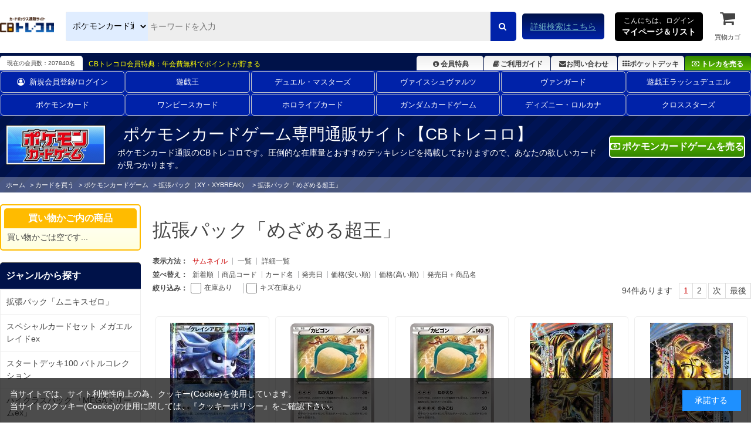

--- FILE ---
content_type: text/html; charset=utf-8
request_url: https://www.torecolo.jp/shop/c/c10746778/
body_size: 15562
content:
<!DOCTYPE html>
<html data-browse-mode="P" lang="ja" >
<head>
<meta charset="UTF-8">
<title>カードを買う/ポケモンカードゲーム/拡張パック（XY・XYBREAK）/拡張パック「めざめる超王」/ カードボックス通販サイト | CBトレコロ - トレカシングル販売、買取</title>
<link rel="canonical" href="https://www.torecolo.jp/shop/c/c10746778/">

<link rel="next" href="https://www.torecolo.jp/shop/c/c10746778_p2/">
<meta name="description" content="拡張パック「めざめる超王」/ カードのネット通販と宅配買取ならCBトレコロ。圧倒的な在庫量の豊富な品揃え！高価買取価格保証のカートシステム！中古トレカシングルカード販売・買取サイト。">
<meta name="keywords" content="1／2ページトレカ,トレーディングカード,買取,販売,カード,通販,中古,シングル,CBトレコロ">

<meta name="wwwroot" content="" />
<meta name="rooturl" content="https://www.torecolo.jp" />
<meta name="viewport" content="width=1200">
<link rel="stylesheet" type="text/css" href="https://ajax.googleapis.com/ajax/libs/jqueryui/1.12.1/themes/ui-lightness/jquery-ui.min.css">
<link rel="stylesheet" type="text/css" href="https://maxcdn.bootstrapcdn.com/font-awesome/4.7.0/css/font-awesome.min.css">
<link rel="stylesheet" type="text/css" href="/css/sys/reset.css">
<link rel="stylesheet" type="text/css" href="/css/sys/base.css">
<link rel="stylesheet" type="text/css" href="/css/sys/base_form.css">
<link rel="stylesheet" type="text/css" href="/css/sys/base_misc.css">
<link rel="stylesheet" type="text/css" href="/css/sys/layout.css">
<link rel="stylesheet" type="text/css" href="/css/sys/block_common.css">
<link rel="stylesheet" type="text/css" href="/css/sys/block_customer.css">
<link rel="stylesheet" type="text/css" href="/css/sys/block_goods.css">
<link rel="stylesheet" type="text/css" href="/css/sys/block_order.css">
<link rel="stylesheet" type="text/css" href="/css/sys/block_misc.css">
<link rel="stylesheet" type="text/css" href="/css/sys/block_store.css">
<script src="https://ajax.googleapis.com/ajax/libs/jquery/3.5.1/jquery.min.js"></script>
<script src="https://ajax.googleapis.com/ajax/libs/jqueryui/1.12.1/jquery-ui.min.js"></script>
<script src="/lib/jquery.cookie.js"></script>
<script src="/lib/jquery.balloon.js"></script>
<script src="/lib/goods/jquery.tile.min.js"></script>
<script src="/lib/modernizr-custom.js"></script>
<script src="/js/sys/tmpl.js"></script>
<script src="/js/sys/msg.js"></script>
<script src="/js/sys/sys.js"></script>
<script src="/js/sys/common.js"></script>
<script src="/js/sys/search_suggest.js"></script>
<script src="/js/sys/ui.js"></script>

<link rel="icon" href="/favicon.ico">
<link rel="icon" href="/img/usr/favicon/favicon192_192.png" sizes="192x192"/>
<link rel="apple-touch-icon" sizes="180x180" href="/apple-touch-icon.png">

<link rel="stylesheet" type="text/css" href="/css/usr/swiper.min.css">
<link rel="stylesheet" type="text/css" href="/css/usr/base.css">
<link rel="stylesheet" type="text/css" href="/css/usr/layout.css">
<link rel="stylesheet" type="text/css" href="/css/usr/block.css?d=20251113">
<link rel="stylesheet" type="text/css" href="/css/usr/user.css?d=20251113">

<!-- チャットボット -->
<!-- 
<link rel="stylesheet" type="text/css" href="https://chatbot.ecbeing.io/data/chatbot.css">
<link rel="stylesheet" type="text/css" href="/css/usr/chatbot.css?d=20240311_1150">
<link rel="stylesheet" type="text/css" href="/css/usr/chatbot_override.css?d=20240522_1811">
-->

<script src="/lib/lazysizes.min.js"></script>
<script src="/js/usr/swiper.min.js"  defer></script>
<script src="/js/usr/tmpl.js"></script>
<script src="/js/usr/msg.js"></script>
<script src="/js/usr/user.js?d=20251113"></script>

<script src="https://cdn.paidy.com/promotional-messaging/general/paidy-upsell-widget.js" defer="defer"></script>

<script src="/js/usr/category.js"></script>
<!-- etm meta -->
<meta property="etm:device" content="desktop" />
<meta property="etm:page_type" content="goodslist" />
<meta property="etm:cart_item" content="[]" />
<meta property="etm:attr" content="" />


<script src="/js/sys/goods_ajax_cart.js"></script>
<script src="/js/sys/goods_ajax_cart_purchase.js"></script>

<script src="/js/sys/goods_ajax_bookmark.js"></script>
<script src="/js/sys/goods_ajax_quickview.js"></script>
<script src="/js/sys/goods_filter.js"></script>
<meta property="ecb:GATrackingCode" content="UA-41241348-1">
<!-- Global site tag (gtag.js) - Google Analytics -->
<script async src="https://www.googletagmanager.com/gtag/js?id=UA-41241348-1"></script>
<script>
  window.dataLayer = window.dataLayer || [];
  function gtag(){dataLayer.push(arguments);}

  gtag('js', new Date());

  gtag('config', 'UA-41241348-1');



</script>




</head>
<body class="page-category" >




<div class="wrapper">
	
		
		
		
		
				<script type="text/javascript">
    (function(c,l,a,r,i,t,y){
        c[a]=c[a]||function(){(c[a].q=c[a].q||[]).push(arguments)};
        t=l.createElement(r);t.async=1;t.src="https://www.clarity.ms/tag/"+i;
        y=l.getElementsByTagName(r)[0];y.parentNode.insertBefore(t,y);
    })(window, document, "clarity", "script", "9pz3jx8al3");
</script>

<header id="-header" class="pane-header">
<meta name="google-site-verification" content="cUubXM3eNGA1-HMncNr8euSV4hMS6BUknuQP-a0G9J4" />
	<div class="container">
		<div class="block--header-logo">
			<a class="block--header-logo--link" href="/shop/">
				<img class="lazyload block--header-logo--img" src="/img/usr/lazyloading.png" data-src="/img/usr/common/logo_main/logo_main.png" alt="CBトレコロ">
			</a>
		</div>
		
		<div class="block-global-search">
			<form name="frmSearch" action="/shop/goods/search.aspx" method="get">
				<select class="block-global-search--category-select" name="ct2">
					<!-- <option value="" style="display: none;">すべて</option> -->
					<option value="10">全ての販売カードからさがす</option>
					<option value="1010">遊戯王通販からさがす</option>
					<option value="1020">デュエル・マスターズ通販からさがす</option>
					<option value="1030">ヴァイスシュヴァルツ通販からさがす</option>
					<option value="1050">ヴァンガード通販からさがす</option>
					<option value="1074">ポケモンカード通販からさがす</option>
					<option value="1073">ワンピースカード通販からさがす</option>
					<option value="1034">遊戯王ラッシュデュエル通販からさがす</option>
					<option value="1031">ホロライブカード通販からさがす</option>
					<option value="1035">ガンダムカードゲーム通販からさがす</option>
					<option value="1033">ディズニー・ロルカナ通販からさがす</option>
					<option value="1036">クロススターズ通販からさがす</option>
					<!-- <option value="1040">バトルスピリッツ通販からさがす</option> -->
					<!-- <option value="1065">マジック通販からさがす</option> -->
					<!-- <option value="1060">遊戯王海外版通販からさがす</option> -->
					<!-- <option value="1070">ゼクス通販からさがす</option> -->
					<!-- <option value="1087">ウィクロス通販からさがす</option> -->
					<!-- <option value="1086">バディファイト通販からさがす</option> -->
					<!-- <option value="1084">アンジュヴィエルジュ通販からさがす</option> -->
					<!-- <option value="1085">ファイブクロス通販からさがす</option> -->
					<!-- <option value="1078">ChaosTCG通販からさがす</option> -->
					<!-- <option value="1080">ﾊﾟﾆｰﾆﾌｯﾄﾎﾞｰﾙ通販からさがす</option> -->
					<!-- <option value="1079">WCCF通販からさがす</option> -->
					<!-- <option value="1091">スリーブ通販からさがす</option> -->
				</select>
				<input type="hidden" name="search" value="x">
				<input id="keyword" class="block-global-search--keyword js-suggest-search" type="text" name="keyword" value="" tabindex="1" placeholder="キーワードを入力" title="商品を検索する" data-suggest-submit="on" autocomplete="off">
				<button class="block-global-search--submit btn btn-default" type="submit" name="search" value="search" tabindex="1">
					<i class="fa fa-search" aria-hidden="true"></i>
				</button>
			</form>
			<p class="block-global-search--searchdetail">
				<a class="block-global-search--search-detail-link" href="/shop/goods/search.aspx" tabindex="1">詳細検索はこちら</a>
			</p>
		</div>
		
		<div class="block-headernav">
			<div class="block-headernav--item-list">
				<div class="js-animation-megamenu-hover">
					<p class="block-mypagelist-login">
						<a href="#">
							こんにちは、ログイン<br>
							<span>マイページ＆リスト</span>
						</a>
					</p>
					<div class="js-submenu-hover" style="display:none">
						<div class="block-mypagelist-balloon1-top">
							<a href="/shop/customer/menu.aspx">
								<button type="submit" class="btn btn-primary"><i class="fa fa-sign-in" aria-hidden="true"></i>ログイン</button>
							</a>
							<p>初めての登録ですか? <a href="/shop/customer/agree.aspx">新規登録はこちら</a></p>
							<h4>アカウントサービス</h4>
							<ul class="block-mypagelist-balloon1-top--list">
								<li><a href="/shop/customer/menu.aspx">マイページ</a></li>
								<li><a href="/shop/purchasecontact/purchasecontact.aspx">まとめ買取依頼</a></li>
								<li><a href="/shop/customer/history.aspx">購入履歴</a></li>
								<li><a href="/shop/customer/purchasehistory.aspx">買取履歴</a></li>
								<!-- <li><a href="/shop/customer/coupon.aspx">クーポンの確認</a></li> -->
								<li><a href="/shop/customer/point.aspx">ポイント履歴</a></li>
								<li><a href="/shop/customer/bookmark_guest.aspx">ポケットデッキ</a></li>
								<li><a href="/shop/contact/contact.aspx">お問い合わせ</a></li>
							</ul>
						</div>
					</div>
				</div>
				
				<ul>
					<li><a href="/shop/cart/cart.aspx"><span class="block-headernav--cart-count js-cart-count" style="display: inline;">0</span><i class="fa fa-shopping-cart" aria-hidden="true"></i>買物カゴ</a></li>
				</ul>
			</div>
		</div>
	</div>
</header>

<div class="header-info">
	<div class="container">
		<p class="header-info-membership-box">現在の会員数：207840名</p>
		<p class="header-info-membership-info">CBトレコロ会員特典：年会費無料でポイントが貯まる</p>
		<ul class="header-info-menu">
			<li class="header-info--benefits"><a href="/shop/t/t1085/"><i class="fa fa-info-circle fa-fw" aria-hidden="true"></i>会員特典</a></li>
			<li class="header-info--guide"><a href="/shop/t/t1066/"><i class="fa fa-book fa-fw" aria-hidden="true"></i>ご利用ガイド</a></li>
			<li class="header-info--inquiry"><a href="/shop/contact/contact.aspx"><i class="fa fa-envelope" aria-hidden="true"></i>お問い合わせ</a></li>
			<li class="header-info--pocket-deck"><a href="/shop/customer/bookmark_guest.aspx"><i class="fa fa-th" aria-hidden="true"></i>ポケットデッキ</a></li>
			<li class="header-info--btn-purchase"><a href="/shop/c/c20/"><i class="fa fa-money" aria-hidden="true"></i>トレカを売る</a></li>
		</ul>
	</div>
</div>
<!DOCTYPE html>
<html lang="ja">
<head>
    <meta charset="UTF-8">
    <meta name="viewport" content="width=device-width, initial-scale=1.0">
    <title>2列ナビゲーション</title>

    <style>
		/*===========================================================================
		 class名 block-globalnav--item-list(--が2個)の場合は両端に縦線が入るので注意
		 ===========================================================================*/

        .block-globalnav---item-list {
            display: flex;
            flex-wrap: wrap; /* 2行に折り返す */
            justify-content: space-between; /* 等間隔に配置 */
            margin: 0 auto;
			font-size: 13px;
        }

        .block-globalnav---item-list li {
            flex: 1 1 calc(16.666% - 10px); /* 1行に6アイテム */
            margin: 1px; /* アイテムの周りに少し余白を設定 */
            list-style: none;
            text-align: center;
        }

        .block-globalnav---item-list a {
            display: block;
            text-decoration: none;
            color: #fff;
             padding: 8px 15px!important;
            border: 1px solid #ccc;
            border-radius: 5px;
            transition: background-color 0.3s ease;
        }

        .block-globalnav---item-list a:hover {
            background-color: #f0f0f0;
        }
    </style>
</head>
<body>

<nav class="pane-globalnav">
    <div class="container">
        <div class="block-globalnav">
            <ul class="block-globalnav---item-list">
                <li><a href="/shop/customer/menu.aspx"><i class="fa fa-user-circle-o" aria-hidden="true" style="padding-right: 8px;"></i>新規会員登録/ログイン</a></li>
                <li><a href="/shop/c/c1010/">遊戯王</a></li>
                <li><a href="/shop/c/c1020/">デュエル・マスターズ</a></li>
                <li><a href="/shop/c/c1030/">ヴァイスシュヴァルツ</a></li>
                <li><a href="/shop/c/c1050/">ヴァンガード</a></li>
                <li><a href="/shop/c/c1034/">遊戯王ラッシュデュエル</a></li>
                <li><a href="/shop/c/c1074/">ポケモンカード</a></li>
                <li><a href="/shop/c/c1073/">ワンピースカード</a></li>
                <li><a href="/shop/c/c1031/">ホロライブカード</a></li>
                <li><a href="/shop/c/c1035/">ガンダムカードゲーム</a></li>
                <li><a href="/shop/c/c1033/">ディズニー・ロルカナ</a></li>
                <li><a href="/shop/c/c1036/">クロススターズ</a></li>
            </ul>
        </div>
    </div>
</nav>

</body>
</html>
				
					
				
		
		
	
	<input type="hidden" name="search-category-tree--name" value="1074">
	<script type="application/ld+json">
{
    "@context": "https://schema.org",
    "@type": [
        "Website"
    ],
    "description": "ポケモンカードゲームのネット通販ならCBトレコロがおすすめ。ノーマルから高額シングル、キズあり激安品、オリパなど在庫量21万点以上の豊富な品揃えと限定セールやポイントイベントを毎日行なっております!",
    "makesOffer": [
        {
            "@type": "Offer",
            "name": "ポケモンカードゲーム通販"
        },
        {
            "@type": "Offer",
            "name": "ポケモンカードゲーム販売"
        },
        {
            "@type": "Offer",
            "name": "ポケモンカードゲームシングル"
        },
        {
            "@type": "Offer",
            "name": "ポケモンカードゲームオリパ"
        },
        {
            "@type": "Offer",
            "name": "ポケモンカードゲーム ネットショップ"
        },
        {
            "@type": "Offer",
            "name": "ポケモンカードゲーム オンラインショップ"
        },
        {
            "@type": "Offer",
            "name": "ポケモンカードゲーム 購入"
        },
        {
            "@type": "Offer",
            "name": "ポケモンカードゲーム デッキ販売"
        },
        {
            "@type": "Offer",
            "name": "ポケモンカードゲーム デッキ"
        },
        {
            "@type": "Offer",
            "name": "ポケモンカードゲームデッキ"
        },
        {
            "@type": "Offer",
            "name": "ポケモンカードゲームカード通販"
        },
        {
            "@type": "Offer",
            "name": "ポケモンカードゲームカード 販売"
        },
        {
            "@type": "Offer",
            "name": "ポケモンカードゲーム ネット"
        },
        {
            "@type": "Offer",
            "name": "ポケモンカードゲームネットショップ"
        },
        {
            "@type": "Offer",
            "name": "ポケモンカードゲーム通販サイト"
        },
        {
            "@type": "Offer",
            "name": "通販 ポケモンカードゲーム"
        },
        {
            "@type": "Offer",
            "name": "ポケモンカードゲーム シングル買い"
        },
        {
            "@type": "Offer",
            "name": "ポケモンカードゲーム トレカ"
        },
        {
            "@type": "Offer",
            "name": "ポケモンカードゲーム ネット販売"
        },
        {
            "@type": "Offer",
            "name": "ポケカ通販"
        },
        {
            "@type": "Offer",
            "name": "ポケカ販売"
        },
        {
            "@type": "Offer",
            "name": "ポケカシングル"
        },
        {
            "@type": "Offer",
            "name": "ポケカオリパ"
        },
        {
            "@type": "Offer",
            "name": "ポケカ ネットショップ"
        },
        {
            "@type": "Offer",
            "name": "ポケカ オンラインショップ"
        },
        {
            "@type": "Offer",
            "name": "ポケカ 購入"
        },
        {
            "@type": "Offer",
            "name": "ポケカ デッキ販売"
        },
        {
            "@type": "Offer",
            "name": "ポケカ デッキ"
        },
        {
            "@type": "Offer",
            "name": "ポケカデッキ"
        },
        {
            "@type": "Offer",
            "name": "ポケカカード通販"
        },
        {
            "@type": "Offer",
            "name": "ポケカカード 販売"
        },
        {
            "@type": "Offer",
            "name": "ポケカ ネット"
        },
        {
            "@type": "Offer",
            "name": "ポケカネットショップ"
        },
        {
            "@type": "Offer",
            "name": "ポケカ通販サイト"
        },
        {
            "@type": "Offer",
            "name": "通販 ポケカ"
        },
        {
            "@type": "Offer",
            "name": "ポケカ シングル買い"
        },
        {
            "@type": "Offer",
            "name": "ポケカ トレカ"
        },
        {
            "@type": "Offer",
            "name": "ポケカ ネット販売"
        },
    ],
    "name": "CBトレコロポケモンカードゲーム通販",
    "url": "https://www.torecolo.jp/shop/c/c1074/"
}
</script>
<div class="block-category-header-buy">
  <div class="container block-category-header-buy-inner">
    <div class="block-category-header-buy-logo">
      <a href="/shop/c/c1074/">
        <img src="/img/usr/common/btn_column_pc.jpg" alt="ポケモンカードゲームロゴ" width="250px">
      </a>
    </div>
    <div class="block-category-header-buy-search">
      <h1 class="h1">ポケモンカードゲーム専門通販サイト【CBトレコロ】</h1>
      <p>ポケモンカード通販のCBトレコロです。圧倒的な在庫量とおすすめデッキレシピを掲載しておりますので、あなたの欲しいカードが見つかります。</p>
    </div>
    <div class="block-category-header-buy-links">
      <ul>
        <li>
          <a href="/shop/c/c2074" class="btn btn-purchase-cart-wide-b"><i class="fa fa-money" aria-hidden="true"></i>ポケモンカードゲームを売る</a>
        </li>
      </ul>
    </div>
  </div>
</div>
<div class="pane-topic-path">
	<div class="container">
		<div class="block-topic-path">
	<ul class="block-topic-path--list" id="bread-crumb-list" itemscope itemtype="https://schema.org/BreadcrumbList">
		<li class="block-topic-path--category-item block-topic-path--item__home" itemscope itemtype="https://schema.org/ListItem" itemprop="itemListElement">
	<a href="https://www.torecolo.jp/shop/" itemprop="item">
		<span itemprop="name">ホーム</span>
	</a>
	<meta itemprop="position" content="1" />
</li>

<li class="block-topic-path--category-item" itemscope itemtype="https://schema.org/ListItem" itemprop="itemListElement">
	&gt;
	<a href="/" itemprop="item">
		<span itemprop="name">カードを買う</span>
	</a>
	<meta itemprop="position" content="2" />
</li>


<li class="block-topic-path--category-item" itemscope itemtype="https://schema.org/ListItem" itemprop="itemListElement">
	&gt;
	<a href="https://www.torecolo.jp/shop/c/c1074/" itemprop="item">
		<span itemprop="name">ポケモンカードゲーム</span>
	</a>
	<meta itemprop="position" content="3" />
</li>


<li class="block-topic-path--category-item" itemscope itemtype="https://schema.org/ListItem" itemprop="itemListElement">
	&gt;
	<a href="https://www.torecolo.jp/shop/c/c107467/" itemprop="item">
		<span itemprop="name">拡張パック（XY・XYBREAK）</span>
	</a>
	<meta itemprop="position" content="4" />
</li>


<li class="block-topic-path--category-item block-topic-path--item__current" itemscope itemtype="https://schema.org/ListItem" itemprop="itemListElement">
	&gt;
	<a href="https://www.torecolo.jp/shop/c/c10746778/" itemprop="item">
		<span itemprop="name">拡張パック「めざめる超王」</span>
	</a>
	<meta itemprop="position" content="5" />
</li>


	</ul>

</div>
	</div>
</div>
<div class="pane-contents">
<div class="container">

<div class="pane-left-menu">
<div id="block_of_jscart" class="block-jscart">
<script type="text/javascript">
var crsirefo_jscart = "7d5e2380bfcdedc1bb28779441cc5629259976cc4e3c74edf0dec69ddec8b8d7";
</script>



		<div id="jscart_replace_" class="block-jscart--body"></div>
<script src="/js/sys/goods_cartlist.js"></script>




</div>
<div id="block_of_leftmenu_top" class="block-left-menu-top">


		


</div>
<div id="block_of_leftmenu_middle" class="block-left-menu-middle">


		


</div>
<div id="block_of_leftmenu_bottom" class="block-left-menu-bottom">


		


</div>


<script>
jQuery(function() {
  jQuery.ajaxSetup({
    beforeSend: function(xhr){
      xhr.overrideMimeType("text/html;charset=UTF-8");
    }
  });
  jQuery("#pc_menu").load("/side_menu/pc_side_menu.html");
});
</script>
<div id="pc_menu"></div>
<!--<div align="center"><a href="/side_menu/pc_side_menu.html" target="_blank"><img src="/img/usr/spacer.png" alt="ポケモンカード販売ジャンルカテゴリー一覧" border="0" ></a></div>-->
<br>
<h2 class="mb10"><a href="/shop/c/c1074"><img width="100%" height="auto" class="opacityOver" alt="ポケモンカードゲーム" src="/img/usr/btn_columnPC_h.jpg" style="opacity: 1;"></a></h2>
<p><a href="/shop/goods/search.aspx"><img width="100%" height="auto" alt="詳細検索はコチラから" src="/img/usr/btn_advancedsearch02.png"></a></p>
<p><a href="/shop/e/ePCnyuka/"><img width="100%" height="auto" alt="入荷商品一覧" src="/img/usr/btn_columnL02.gif"></a></p>
<p><a href="/shop/e/epcnesage/"><img width="100%" height="auto" alt="最新値下げカード一覧" src="/img/usr/btn_pricedown_pc.gif"></a></p>
<p><a href="/shop/t/t11004/"><img width="100%" height="auto" alt="セール情報" src="/img/usr/201401eve.jpg"></a></p> 
<p><a href="/shop/customer/agree.aspx"><img width="100%" height="auto" alt="新規会員登録" src="/img/usr/btn_kaiin111.jpg"></a></p>
<p><a href="/shop/c/c1089"><img width="100%" height="auto" alt="トレコロオリジナルスリーブ" src="/img/usr/201311tcs.jpg"></a></p>
</div>

<main class="pane-main">
<div class="block-category-list">



<h1 class="h1 block-category-list--header">拡張パック「めざめる超王」</h1>


<div class="block-category-list--promotion-freespace">

</div>




<div class="block-category-list--topic"></div>





<div class="block-category-list--goods"><dl class="block-goods-list--display-style-items">
<dt>表示方法：</dt>
<dd class="active">サムネイル</dd> <dd><a href="/shop/c/c10746778_dL/">一覧</a></dd> <dd><a href="/shop/c/c10746778_dD/">詳細一覧</a></dd> 
</dl>
<script type="text/javascript">
var crsirefo_jscart = "7d5e2380bfcdedc1bb28779441cc5629259976cc4e3c74edf0dec69ddec8b8d7";
</script>

<input type="hidden" value="69f095215af2f371bef06f3baf504a60efc60d2cc571fc08ef2522447d296401" id="js_crsirefo_hidden">

<dl class="block-goods-list--sort-order-items">
<dt>並べ替え：</dt>
<dd><a href="/shop/c/c10746778_dT_snd/">新着順
                                         </a></dd><dd><a href="/shop/c/c10746778_dT_sat/">商品コード
                                         </a></dd><dd><a href="/shop/c/c10746778_dT_sscn/">カード名
                                         </a></dd><dd><a href="/shop/c/c10746778_dT_srd/">発売日
                                         </a></dd><dd><a href="/shop/c/c10746778_dT_ssp/">価格(安い順)
                                         </a></dd><dd><a href="/shop/c/c10746778_dT_sspd/">価格(高い順)
                                         </a></dd><dd><a href="/shop/c/c10746778_dT_srd-gn/">発売日＋商品名</a></dd>
</dl>

<dl class="block-goods-list--filter-items">
<dt>絞り込み：</dt>
<form id="frmFilterList" name="frmFilterList" method="GET" class="block-goods-list--filter-form" action="https://www.torecolo.jp/shop/c/c10746778/">
	<div class="block-goods-list--filter-items-list">
	<div class="block-goods-list--filter-items-list-element"><input name="filtercode13" type="checkbox" id="filtercode13" value="1" /><label class="checkbox" for="filtercode13">在庫あり</label></div>
</div><div class="block-goods-list--filter-items-list">
	<div class="block-goods-list--filter-items-list-element"><input name="filtercode19" type="checkbox" id="filtercode19" value="1" /><label class="checkbox" for="filtercode19">キズ在庫あり</label></div>
</div>
	
</form>
</dl>


<div class="block-goods-list--pager-top block-goods-list--pager pager">
	<div class="pager-total"><span class="pager-count"><span>94</span>件あります</span></div>
	

<ul class="pagination">
<li class="pager-current">
	<span>1</span>

</li>

<li>
	<a href="/shop/c/c10746778_p2/">2</a>

</li>
</ul>
<ul class="pagination"><li class="pager-next"><a rel="next" href="/shop/c/c10746778_p2/">次</a></li><li class="pager-last"><a href="/shop/c/c10746778_p2/">最後</a></li></ul>

</div>

<ul class="block-thumbnail-t">
<dl class="block-thumbnail-t--goods js-enhanced-ecommerce-item">
	<dt class="block-thumbnail-t--goods-image">

		<a href="/shop/g/g018-078-XY10-P-K/" title="グレイシアＥＸ" class="js-enhanced-ecommerce-image"><figure class="img-center"><img alt="グレイシアＥＸ" src="/img/usr/lazyloading.png" data-src="/img/goods/L/018-078-XY10-P.jpg"  class="lazyload"></figure></a>

	</dt>
	<dd class="block-thumbnail-t--goods-description">
		<div class="block-thumbnail-t--goods-category ellipsis line1">ＲＲ</div>
		<div class="block-thumbnail-t--goods-name ellipsis line3"><a href="/shop/g/g018-078-XY10-P-K/" title="グレイシアＥＸ" class="js-enhanced-ecommerce-goods-name" data-category="拡張パック「めざめる超王」(10746778)" data-brand="">グレイシアＥＸ</a></div>
		<div class="block-thumbnail-t--comment ellipsis line2">★キズあり★</div>
		
		
<div class="variation-name js-enhanced-ecommerce-variation-name ellipsis line1">（商品状態・中古キズあり）</div>



<div class="block-thumbnail-t--price-infos">
	<div class="block-thumbnail-t--price-items">
			<div class="block-thumbnail-t--price price js-enhanced-ecommerce-goods-price"> 4,658円（税込）</div>

	
	</div>
</div>




		
		<div class="block-thumbnail-t--stock-items">
			<div class="block-thumbnail-t--stock-title">数量：</div>
			<select name="qty" class="block-products--product-sale-cart-quantity-select" data-stock-count="1"></select>
		</div>

		
		

		
		<div class="block-thumbnail-t--add-cart">
		
		<div class="block-thumbnail-t--btn-set">
			<a class="block-products--product-sale-cart-button js-animation-add-cart js-enhanced-ecommerce-add-cart kago-img" href="/shop/cart/cart.aspx?goods=018-078-XY10-P-K&amp;crsirefo_hidden=951e6a11e72b099cde27461704099f932f487a3aaba717d10c688210d7bbe9ee" data-href="/shop/cart/cart.aspx?goods=018-078-XY10-P-K&amp;crsirefo_hidden=951e6a11e72b099cde27461704099f932f487a3aaba717d10c688210d7bbe9ee"><img src="/img/usr/l_kago.png" alt="カゴへ"></a>
			<div class="pane-goods-footer">
				<div class="block-goods-favorite">
					<a class=" js-animation-bookmark" href="https://www.torecolo.jp/shop/customer/bookmark.aspx?goods=018-078-XY10-P-K&crsirefo=69f095215af2f371bef06f3baf504a60efc60d2cc571fc08ef2522447d296401"><img class="bookmark-img" src="/img/usr/bookmark.png" alt="デッキへ"></a>
				</div>
			</div>
		</div>
		
		</div>


			
				
			
		
	</dd>
</dl>
<dl class="block-thumbnail-t--goods js-enhanced-ecommerce-item">
	<dt class="block-thumbnail-t--goods-image">

		<a href="/shop/g/g057-078-XY10-P/" title="カビゴン" class="js-enhanced-ecommerce-image"><figure class="img-center"><img alt="カビゴン" src="/img/usr/lazyloading.png" data-src="/img/goods/L/057-078-XY10-P.jpg"  class="lazyload"></figure></a>

	</dt>
	<dd class="block-thumbnail-t--goods-description">
		<div class="block-thumbnail-t--goods-category ellipsis line1">Ｃ</div>
		<div class="block-thumbnail-t--goods-name ellipsis line3"><a href="/shop/g/g057-078-XY10-P/" title="カビゴン" class="js-enhanced-ecommerce-goods-name" data-category="拡張パック「めざめる超王」(10746778)" data-brand="">カビゴン</a></div>
		
		
		
<div class="variation-name js-enhanced-ecommerce-variation-name ellipsis line1">（商品状態・プレイ用）</div>



<div class="block-thumbnail-t--price-infos">
	<div class="block-thumbnail-t--price-items">
			<div class="block-thumbnail-t--price price js-enhanced-ecommerce-goods-price"> 2,180円（税込）</div>

	
	</div>
</div>




		
		<div class="block-thumbnail-t--stock-items">
			<div class="block-thumbnail-t--stock-title">数量：</div>
			<select name="qty" class="block-products--product-sale-cart-quantity-select" data-stock-count="1"></select>
		</div>

		
		<div class="block-thumbnail-t--scratched-stock-items">
			<div class="block-thumbnail-t--scratched-stock-title block-thumbnail-t--scratched-stock-exist-title">キズあり在庫：</div>
			<div class="block-thumbnail-t--scratched-stock block-thumbnail-t--scratched-stock-exist">有</div>
		</div>
		
		

		
		<div class="block-thumbnail-t--add-cart">
		
		<div class="block-thumbnail-t--btn-set">
			<a class="block-products--product-sale-cart-button js-animation-add-cart js-enhanced-ecommerce-add-cart kago-img" href="/shop/cart/cart.aspx?goods=057-078-XY10-P&amp;crsirefo_hidden=951e6a11e72b099cde27461704099f932f487a3aaba717d10c688210d7bbe9ee" data-href="/shop/cart/cart.aspx?goods=057-078-XY10-P&amp;crsirefo_hidden=951e6a11e72b099cde27461704099f932f487a3aaba717d10c688210d7bbe9ee"><img src="/img/usr/l_kago.png" alt="カゴへ"></a>
			<div class="pane-goods-footer">
				<div class="block-goods-favorite">
					<a class=" js-animation-bookmark" href="https://www.torecolo.jp/shop/customer/bookmark.aspx?goods=057-078-XY10-P&crsirefo=69f095215af2f371bef06f3baf504a60efc60d2cc571fc08ef2522447d296401"><img class="bookmark-img" src="/img/usr/bookmark.png" alt="デッキへ"></a>
				</div>
			</div>
		</div>
		
		</div>


			
				
			
		
	</dd>
</dl>
<dl class="block-thumbnail-t--goods js-enhanced-ecommerce-item">
	<dt class="block-thumbnail-t--goods-image">

		<a href="/shop/g/g057-078-XY10-P-K/" title="カビゴン" class="js-enhanced-ecommerce-image"><figure class="img-center"><img alt="カビゴン" src="/img/usr/lazyloading.png" data-src="/img/goods/L/057-078-XY10-P.jpg"  class="lazyload"></figure></a>

	</dt>
	<dd class="block-thumbnail-t--goods-description">
		<div class="block-thumbnail-t--goods-category ellipsis line1">Ｃ</div>
		<div class="block-thumbnail-t--goods-name ellipsis line3"><a href="/shop/g/g057-078-XY10-P-K/" title="カビゴン" class="js-enhanced-ecommerce-goods-name" data-category="拡張パック「めざめる超王」(10746778)" data-brand="">カビゴン</a></div>
		<div class="block-thumbnail-t--comment ellipsis line2">★キズあり★</div>
		
		
<div class="variation-name js-enhanced-ecommerce-variation-name ellipsis line1">（商品状態・中古キズあり）</div>



<div class="block-thumbnail-t--price-infos">
	<div class="block-thumbnail-t--price-items">
			<div class="block-thumbnail-t--price price js-enhanced-ecommerce-goods-price"> 1,853円（税込）</div>

	
	</div>
</div>




		
		<div class="block-thumbnail-t--stock-items">
			<div class="block-thumbnail-t--stock-title">数量：</div>
			<select name="qty" class="block-products--product-sale-cart-quantity-select" data-stock-count="1"></select>
		</div>

		
		

		
		<div class="block-thumbnail-t--add-cart">
		
		<div class="block-thumbnail-t--btn-set">
			<a class="block-products--product-sale-cart-button js-animation-add-cart js-enhanced-ecommerce-add-cart kago-img" href="/shop/cart/cart.aspx?goods=057-078-XY10-P-K&amp;crsirefo_hidden=951e6a11e72b099cde27461704099f932f487a3aaba717d10c688210d7bbe9ee" data-href="/shop/cart/cart.aspx?goods=057-078-XY10-P-K&amp;crsirefo_hidden=951e6a11e72b099cde27461704099f932f487a3aaba717d10c688210d7bbe9ee"><img src="/img/usr/l_kago.png" alt="カゴへ"></a>
			<div class="pane-goods-footer">
				<div class="block-goods-favorite">
					<a class=" js-animation-bookmark" href="https://www.torecolo.jp/shop/customer/bookmark.aspx?goods=057-078-XY10-P-K&crsirefo=69f095215af2f371bef06f3baf504a60efc60d2cc571fc08ef2522447d296401"><img class="bookmark-img" src="/img/usr/bookmark.png" alt="デッキへ"></a>
				</div>
			</div>
		</div>
		
		</div>


			
				
			
		
	</dd>
</dl>
<dl class="block-thumbnail-t--goods js-enhanced-ecommerce-item">
	<dt class="block-thumbnail-t--goods-image">

		<a href="/shop/g/g012-078-XY10-P-K/" title="マフォクシーＢＲＥＡＫ" class="js-enhanced-ecommerce-image"><figure class="img-center"><img alt="マフォクシーＢＲＥＡＫ" src="/img/usr/lazyloading.png" data-src="/img/goods/L/012-078-XY10-P.jpg"  class="lazyload"></figure></a>

	</dt>
	<dd class="block-thumbnail-t--goods-description">
		<div class="block-thumbnail-t--goods-category ellipsis line1">ＲＲ</div>
		<div class="block-thumbnail-t--goods-name ellipsis line3"><a href="/shop/g/g012-078-XY10-P-K/" title="マフォクシーＢＲＥＡＫ" class="js-enhanced-ecommerce-goods-name" data-category="拡張パック「めざめる超王」(10746778)" data-brand="">マフォクシーＢＲＥＡＫ</a></div>
		<div class="block-thumbnail-t--comment ellipsis line2">★キズあり★</div>
		
		
<div class="variation-name js-enhanced-ecommerce-variation-name ellipsis line1">（商品状態・中古キズあり）</div>



<div class="block-thumbnail-t--price-infos">
	<div class="block-thumbnail-t--price-items">
			<div class="block-thumbnail-t--price price js-enhanced-ecommerce-goods-price"> 918円（税込）</div>

	
	</div>
</div>




		
		<div class="block-thumbnail-t--stock-items">
			<div class="block-thumbnail-t--stock-title">数量：</div>
			<select name="qty" class="block-products--product-sale-cart-quantity-select" data-stock-count="1"></select>
		</div>

		
		

		
		<div class="block-thumbnail-t--add-cart">
		
		<div class="block-thumbnail-t--btn-set">
			<a class="block-products--product-sale-cart-button js-animation-add-cart js-enhanced-ecommerce-add-cart kago-img" href="/shop/cart/cart.aspx?goods=012-078-XY10-P-K&amp;crsirefo_hidden=951e6a11e72b099cde27461704099f932f487a3aaba717d10c688210d7bbe9ee" data-href="/shop/cart/cart.aspx?goods=012-078-XY10-P-K&amp;crsirefo_hidden=951e6a11e72b099cde27461704099f932f487a3aaba717d10c688210d7bbe9ee"><img src="/img/usr/l_kago.png" alt="カゴへ"></a>
			<div class="pane-goods-footer">
				<div class="block-goods-favorite">
					<a class=" js-animation-bookmark" href="https://www.torecolo.jp/shop/customer/bookmark.aspx?goods=012-078-XY10-P-K&crsirefo=69f095215af2f371bef06f3baf504a60efc60d2cc571fc08ef2522447d296401"><img class="bookmark-img" src="/img/usr/bookmark.png" alt="デッキへ"></a>
				</div>
			</div>
		</div>
		
		</div>


			
				
			
		
	</dd>
</dl>
<dl class="block-thumbnail-t--goods js-enhanced-ecommerce-item">
	<dt class="block-thumbnail-t--goods-image">

		<a href="/shop/g/g017-078-XY10-P-K/" title="オムスターＢＲＥＡＫ" class="js-enhanced-ecommerce-image"><figure class="img-center"><img alt="オムスターＢＲＥＡＫ" src="/img/usr/lazyloading.png" data-src="/img/goods/L/017-078-XY10-P.jpg"  class="lazyload"></figure></a>

	</dt>
	<dd class="block-thumbnail-t--goods-description">
		<div class="block-thumbnail-t--goods-category ellipsis line1">ＲＲ</div>
		<div class="block-thumbnail-t--goods-name ellipsis line3"><a href="/shop/g/g017-078-XY10-P-K/" title="オムスターＢＲＥＡＫ" class="js-enhanced-ecommerce-goods-name" data-category="拡張パック「めざめる超王」(10746778)" data-brand="">オムスターＢＲＥＡＫ</a></div>
		<div class="block-thumbnail-t--comment ellipsis line2">★キズあり★</div>
		
		
<div class="variation-name js-enhanced-ecommerce-variation-name ellipsis line1">（商品状態・中古キズあり）</div>



<div class="block-thumbnail-t--price-infos">
	<div class="block-thumbnail-t--price-items">
			<div class="block-thumbnail-t--price price js-enhanced-ecommerce-goods-price"> 748円（税込）</div>

	
	</div>
</div>




		
		<div class="block-thumbnail-t--stock-items">
			<div class="block-thumbnail-t--stock-title">数量：</div>
			<select name="qty" class="block-products--product-sale-cart-quantity-select" data-stock-count="1"></select>
		</div>

		
		

		
		<div class="block-thumbnail-t--add-cart">
		
		<div class="block-thumbnail-t--btn-set">
			<a class="block-products--product-sale-cart-button js-animation-add-cart js-enhanced-ecommerce-add-cart kago-img" href="/shop/cart/cart.aspx?goods=017-078-XY10-P-K&amp;crsirefo_hidden=951e6a11e72b099cde27461704099f932f487a3aaba717d10c688210d7bbe9ee" data-href="/shop/cart/cart.aspx?goods=017-078-XY10-P-K&amp;crsirefo_hidden=951e6a11e72b099cde27461704099f932f487a3aaba717d10c688210d7bbe9ee"><img src="/img/usr/l_kago.png" alt="カゴへ"></a>
			<div class="pane-goods-footer">
				<div class="block-goods-favorite">
					<a class=" js-animation-bookmark" href="https://www.torecolo.jp/shop/customer/bookmark.aspx?goods=017-078-XY10-P-K&crsirefo=69f095215af2f371bef06f3baf504a60efc60d2cc571fc08ef2522447d296401"><img class="bookmark-img" src="/img/usr/bookmark.png" alt="デッキへ"></a>
				</div>
			</div>
		</div>
		
		</div>


			
				
			
		
	</dd>
</dl>
<dl class="block-thumbnail-t--goods js-enhanced-ecommerce-item">
	<dt class="block-thumbnail-t--goods-image">

		<a href="/shop/g/g074-078-XY10-P-K/" title="チルタリスソウルリンク" class="js-enhanced-ecommerce-image"><figure class="img-center"><img alt="チルタリスソウルリンク" src="/img/usr/lazyloading.png" data-src="/img/goods/L/074-078-XY10-P.jpg"  class="lazyload"></figure></a>

	</dt>
	<dd class="block-thumbnail-t--goods-description">
		<div class="block-thumbnail-t--goods-category ellipsis line1">Ｕ</div>
		<div class="block-thumbnail-t--goods-name ellipsis line3"><a href="/shop/g/g074-078-XY10-P-K/" title="チルタリスソウルリンク" class="js-enhanced-ecommerce-goods-name" data-category="拡張パック「めざめる超王」(10746778)" data-brand="">チルタリスソウルリンク</a></div>
		<div class="block-thumbnail-t--comment ellipsis line2">★キズあり★</div>
		
		
<div class="variation-name js-enhanced-ecommerce-variation-name ellipsis line1">（商品状態・中古キズあり）</div>



<div class="block-thumbnail-t--price-infos">
	<div class="block-thumbnail-t--price-items">
			<div class="block-thumbnail-t--price price js-enhanced-ecommerce-goods-price"> 493円（税込）</div>

	
	</div>
</div>




		
		<div class="block-thumbnail-t--stock-items">
			<div class="block-thumbnail-t--stock-title">数量：</div>
			<select name="qty" class="block-products--product-sale-cart-quantity-select" data-stock-count="1"></select>
		</div>

		
		

		
		<div class="block-thumbnail-t--add-cart">
		
		<div class="block-thumbnail-t--btn-set">
			<a class="block-products--product-sale-cart-button js-animation-add-cart js-enhanced-ecommerce-add-cart kago-img" href="/shop/cart/cart.aspx?goods=074-078-XY10-P-K&amp;crsirefo_hidden=951e6a11e72b099cde27461704099f932f487a3aaba717d10c688210d7bbe9ee" data-href="/shop/cart/cart.aspx?goods=074-078-XY10-P-K&amp;crsirefo_hidden=951e6a11e72b099cde27461704099f932f487a3aaba717d10c688210d7bbe9ee"><img src="/img/usr/l_kago.png" alt="カゴへ"></a>
			<div class="pane-goods-footer">
				<div class="block-goods-favorite">
					<a class=" js-animation-bookmark" href="https://www.torecolo.jp/shop/customer/bookmark.aspx?goods=074-078-XY10-P-K&crsirefo=69f095215af2f371bef06f3baf504a60efc60d2cc571fc08ef2522447d296401"><img class="bookmark-img" src="/img/usr/bookmark.png" alt="デッキへ"></a>
				</div>
			</div>
		</div>
		
		</div>


			
				
			
		
	</dd>
</dl>
<dl class="block-thumbnail-t--goods js-enhanced-ecommerce-item">
	<dt class="block-thumbnail-t--goods-image">

		<a href="/shop/g/g073-078-XY10-P-K/" title="ねじれたスプーン" class="js-enhanced-ecommerce-image"><figure class="img-center"><img alt="ねじれたスプーン" src="/img/usr/lazyloading.png" data-src="/img/goods/L/073-078-XY10-P.jpg"  class="lazyload"></figure></a>

	</dt>
	<dd class="block-thumbnail-t--goods-description">
		<div class="block-thumbnail-t--goods-category ellipsis line1">Ｕ</div>
		<div class="block-thumbnail-t--goods-name ellipsis line3"><a href="/shop/g/g073-078-XY10-P-K/" title="ねじれたスプーン" class="js-enhanced-ecommerce-goods-name" data-category="拡張パック「めざめる超王」(10746778)" data-brand="">ねじれたスプーン</a></div>
		<div class="block-thumbnail-t--comment ellipsis line2">★キズあり★</div>
		
		
<div class="variation-name js-enhanced-ecommerce-variation-name ellipsis line1">（商品状態・中古キズあり）</div>



<div class="block-thumbnail-t--price-infos">
	<div class="block-thumbnail-t--price-items">
			<div class="block-thumbnail-t--price price js-enhanced-ecommerce-goods-price"> 187円（税込）</div>

	
	</div>
</div>




		
		<div class="block-thumbnail-t--stock-items">
			<div class="block-thumbnail-t--stock-title">数量：</div>
			<select name="qty" class="block-products--product-sale-cart-quantity-select" data-stock-count="1"></select>
		</div>

		
		

		
		<div class="block-thumbnail-t--add-cart">
		
		<div class="block-thumbnail-t--btn-set">
			<a class="block-products--product-sale-cart-button js-animation-add-cart js-enhanced-ecommerce-add-cart kago-img" href="/shop/cart/cart.aspx?goods=073-078-XY10-P-K&amp;crsirefo_hidden=951e6a11e72b099cde27461704099f932f487a3aaba717d10c688210d7bbe9ee" data-href="/shop/cart/cart.aspx?goods=073-078-XY10-P-K&amp;crsirefo_hidden=951e6a11e72b099cde27461704099f932f487a3aaba717d10c688210d7bbe9ee"><img src="/img/usr/l_kago.png" alt="カゴへ"></a>
			<div class="pane-goods-footer">
				<div class="block-goods-favorite">
					<a class=" js-animation-bookmark" href="https://www.torecolo.jp/shop/customer/bookmark.aspx?goods=073-078-XY10-P-K&crsirefo=69f095215af2f371bef06f3baf504a60efc60d2cc571fc08ef2522447d296401"><img class="bookmark-img" src="/img/usr/bookmark.png" alt="デッキへ"></a>
				</div>
			</div>
		</div>
		
		</div>


			
				
			
		
	</dd>
</dl>
<dl class="block-thumbnail-t--goods js-enhanced-ecommerce-item">
	<dt class="block-thumbnail-t--goods-image">

		<a href="/shop/g/g082-078-XY10-P/" title="ブラッキーＥＸ" class="js-enhanced-ecommerce-image"><figure class="img-center"><img alt="ブラッキーＥＸ" src="/img/usr/lazyloading.png" data-src="/img/goods/L/082-078-XY10-P.jpg"  class="lazyload"></figure></a>

	</dt>
	<dd class="block-thumbnail-t--goods-description">
		<div class="block-thumbnail-t--goods-category ellipsis line1">ＳＲ</div>
		<div class="block-thumbnail-t--goods-name ellipsis line3"><a href="/shop/g/g082-078-XY10-P/" title="ブラッキーＥＸ" class="js-enhanced-ecommerce-goods-name" data-category="拡張パック「めざめる超王」(10746778)" data-brand="">ブラッキーＥＸ</a></div>
		
		
		
<div class="variation-name js-enhanced-ecommerce-variation-name ellipsis line1">（商品状態・中古良品）</div>



<div class="block-thumbnail-t--price-infos">
	<div class="block-thumbnail-t--price-items">
			<div class="block-thumbnail-t--price price js-enhanced-ecommerce-goods-price"> 398,000円（税込）</div>

	
	</div>
</div>




		
		<div class="block-thumbnail-t--stock-items">
			<div class="block-thumbnail-t--stock-title">数量：</div>
			<select name="qty" class="block-products--product-sale-cart-quantity-select" data-stock-count="0"></select>
		</div>

		
		<div class="block-thumbnail-t--scratched-stock-items">
			<div class="block-thumbnail-t--scratched-stock-title block-thumbnail-t--scratched-stock-none-title">キズあり在庫：</div>
			<div class="block-thumbnail-t--scratched-stock block-thumbnail-t--scratched-stock-none">無</div>
		</div>
		
		

		
		<div class="block-thumbnail-t--add-cart">
		
		<div class="block-thumbnail-t--btn-set">
			<span class="btn-sold-out btn btn-add-cart">売切れ</span>
			<div class="pane-goods-footer">
				<div class="block-goods-favorite">
					<a class=" js-animation-bookmark" href="https://www.torecolo.jp/shop/customer/bookmark.aspx?goods=082-078-XY10-P&crsirefo=69f095215af2f371bef06f3baf504a60efc60d2cc571fc08ef2522447d296401"><img class="bookmark-img" src="/img/usr/bookmark.png" alt="デッキへ"></a>
				</div>
			</div>
		</div>
		
		</div>


			
				
			
		
	</dd>
</dl>
<dl class="block-thumbnail-t--goods js-enhanced-ecommerce-item">
	<dt class="block-thumbnail-t--goods-image">

		<a href="/shop/g/g088-078-XY10-P/" title="フーディンＥＸ" class="js-enhanced-ecommerce-image"><figure class="img-center"><img alt="フーディンＥＸ" src="/img/usr/lazyloading.png" data-src="/img/goods/L/088-078-XY10-P.jpg"  class="lazyload"></figure></a>

	</dt>
	<dd class="block-thumbnail-t--goods-description">
		<div class="block-thumbnail-t--goods-category ellipsis line1">ＵＲ</div>
		<div class="block-thumbnail-t--goods-name ellipsis line3"><a href="/shop/g/g088-078-XY10-P/" title="フーディンＥＸ" class="js-enhanced-ecommerce-goods-name" data-category="拡張パック「めざめる超王」(10746778)" data-brand="">フーディンＥＸ</a></div>
		
		
		
<div class="variation-name js-enhanced-ecommerce-variation-name ellipsis line1">（商品状態・中古良品）</div>



<div class="block-thumbnail-t--price-infos">
	<div class="block-thumbnail-t--price-items">
			<div class="block-thumbnail-t--price price js-enhanced-ecommerce-goods-price"> 84,800円（税込）</div>

	
	</div>
</div>




		
		<div class="block-thumbnail-t--stock-items">
			<div class="block-thumbnail-t--stock-title">数量：</div>
			<select name="qty" class="block-products--product-sale-cart-quantity-select" data-stock-count="0"></select>
		</div>

		
		<div class="block-thumbnail-t--scratched-stock-items">
			<div class="block-thumbnail-t--scratched-stock-title block-thumbnail-t--scratched-stock-none-title">キズあり在庫：</div>
			<div class="block-thumbnail-t--scratched-stock block-thumbnail-t--scratched-stock-none">無</div>
		</div>
		
		

		
		<div class="block-thumbnail-t--add-cart">
		
		<div class="block-thumbnail-t--btn-set">
			<span class="btn-sold-out btn btn-add-cart">売切れ</span>
			<div class="pane-goods-footer">
				<div class="block-goods-favorite">
					<a class=" js-animation-bookmark" href="https://www.torecolo.jp/shop/customer/bookmark.aspx?goods=088-078-XY10-P&crsirefo=69f095215af2f371bef06f3baf504a60efc60d2cc571fc08ef2522447d296401"><img class="bookmark-img" src="/img/usr/bookmark.png" alt="デッキへ"></a>
				</div>
			</div>
		</div>
		
		</div>


			
				
			
		
	</dd>
</dl>
<dl class="block-thumbnail-t--goods js-enhanced-ecommerce-item">
	<dt class="block-thumbnail-t--goods-image">

		<a href="/shop/g/g079-078-XY10-P/" title="グレイシアＥＸ" class="js-enhanced-ecommerce-image"><figure class="img-center"><img alt="グレイシアＥＸ" src="/img/usr/lazyloading.png" data-src="/img/goods/L/079-078-XY10-P.jpg"  class="lazyload"></figure></a>

	</dt>
	<dd class="block-thumbnail-t--goods-description">
		<div class="block-thumbnail-t--goods-category ellipsis line1">ＳＲ</div>
		<div class="block-thumbnail-t--goods-name ellipsis line3"><a href="/shop/g/g079-078-XY10-P/" title="グレイシアＥＸ" class="js-enhanced-ecommerce-goods-name" data-category="拡張パック「めざめる超王」(10746778)" data-brand="">グレイシアＥＸ</a></div>
		
		
		
<div class="variation-name js-enhanced-ecommerce-variation-name ellipsis line1">（商品状態・中古良品）</div>



<div class="block-thumbnail-t--price-infos">
	<div class="block-thumbnail-t--price-items">
			<div class="block-thumbnail-t--price price js-enhanced-ecommerce-goods-price"> 69,800円（税込）</div>

	
	</div>
</div>




		
		<div class="block-thumbnail-t--stock-items">
			<div class="block-thumbnail-t--stock-title">数量：</div>
			<select name="qty" class="block-products--product-sale-cart-quantity-select" data-stock-count="0"></select>
		</div>

		
		<div class="block-thumbnail-t--scratched-stock-items">
			<div class="block-thumbnail-t--scratched-stock-title block-thumbnail-t--scratched-stock-none-title">キズあり在庫：</div>
			<div class="block-thumbnail-t--scratched-stock block-thumbnail-t--scratched-stock-none">無</div>
		</div>
		
		

		
		<div class="block-thumbnail-t--add-cart">
		
		<div class="block-thumbnail-t--btn-set">
			<span class="btn-sold-out btn btn-add-cart">売切れ</span>
			<div class="pane-goods-footer">
				<div class="block-goods-favorite">
					<a class=" js-animation-bookmark" href="https://www.torecolo.jp/shop/customer/bookmark.aspx?goods=079-078-XY10-P&crsirefo=69f095215af2f371bef06f3baf504a60efc60d2cc571fc08ef2522447d296401"><img class="bookmark-img" src="/img/usr/bookmark.png" alt="デッキへ"></a>
				</div>
			</div>
		</div>
		
		</div>


			
				
			
		
	</dd>
</dl>
<dl class="block-thumbnail-t--goods js-enhanced-ecommerce-item">
	<dt class="block-thumbnail-t--goods-image">

		<a href="/shop/g/g081-078-XY10-P/" title="ＭフーディンＥＸ" class="js-enhanced-ecommerce-image"><figure class="img-center"><img alt="ＭフーディンＥＸ" src="/img/usr/lazyloading.png" data-src="/img/goods/L/081-078-XY10-P.jpg"  class="lazyload"></figure></a>

	</dt>
	<dd class="block-thumbnail-t--goods-description">
		<div class="block-thumbnail-t--goods-category ellipsis line1">ＳＲ</div>
		<div class="block-thumbnail-t--goods-name ellipsis line3"><a href="/shop/g/g081-078-XY10-P/" title="ＭフーディンＥＸ" class="js-enhanced-ecommerce-goods-name" data-category="拡張パック「めざめる超王」(10746778)" data-brand="">ＭフーディンＥＸ</a></div>
		
		
		
<div class="variation-name js-enhanced-ecommerce-variation-name ellipsis line1">（商品状態・中古良品）</div>



<div class="block-thumbnail-t--price-infos">
	<div class="block-thumbnail-t--price-items">
			<div class="block-thumbnail-t--price price js-enhanced-ecommerce-goods-price"> 49,800円（税込）</div>

	
	</div>
</div>




		
		<div class="block-thumbnail-t--stock-items">
			<div class="block-thumbnail-t--stock-title">数量：</div>
			<select name="qty" class="block-products--product-sale-cart-quantity-select" data-stock-count="0"></select>
		</div>

		
		<div class="block-thumbnail-t--scratched-stock-items">
			<div class="block-thumbnail-t--scratched-stock-title block-thumbnail-t--scratched-stock-none-title">キズあり在庫：</div>
			<div class="block-thumbnail-t--scratched-stock block-thumbnail-t--scratched-stock-none">無</div>
		</div>
		
		

		
		<div class="block-thumbnail-t--add-cart">
		
		<div class="block-thumbnail-t--btn-set">
			<span class="btn-sold-out btn btn-add-cart">売切れ</span>
			<div class="pane-goods-footer">
				<div class="block-goods-favorite">
					<a class=" js-animation-bookmark" href="https://www.torecolo.jp/shop/customer/bookmark.aspx?goods=081-078-XY10-P&crsirefo=69f095215af2f371bef06f3baf504a60efc60d2cc571fc08ef2522447d296401"><img class="bookmark-img" src="/img/usr/bookmark.png" alt="デッキへ"></a>
				</div>
			</div>
		</div>
		
		</div>


			
				
			
		
	</dd>
</dl>
<dl class="block-thumbnail-t--goods js-enhanced-ecommerce-item">
	<dt class="block-thumbnail-t--goods-image">

		<a href="/shop/g/g087-078-XY10-P/" title="ロケット団の工作" class="js-enhanced-ecommerce-image"><figure class="img-center"><img alt="ロケット団の工作" src="/img/usr/lazyloading.png" data-src="/img/goods/L/087-078-XY10-P.jpg"  class="lazyload"></figure></a>

	</dt>
	<dd class="block-thumbnail-t--goods-description">
		<div class="block-thumbnail-t--goods-category ellipsis line1">ＳＲ</div>
		<div class="block-thumbnail-t--goods-name ellipsis line3"><a href="/shop/g/g087-078-XY10-P/" title="ロケット団の工作" class="js-enhanced-ecommerce-goods-name" data-category="拡張パック「めざめる超王」(10746778)" data-brand="">ロケット団の工作</a></div>
		
		
		
<div class="variation-name js-enhanced-ecommerce-variation-name ellipsis line1">（商品状態・中古良品）</div>



<div class="block-thumbnail-t--price-infos">
	<div class="block-thumbnail-t--price-items">
			<div class="block-thumbnail-t--price price js-enhanced-ecommerce-goods-price"> 49,800円（税込）</div>

	
	</div>
</div>




		
		<div class="block-thumbnail-t--stock-items">
			<div class="block-thumbnail-t--stock-title">数量：</div>
			<select name="qty" class="block-products--product-sale-cart-quantity-select" data-stock-count="0"></select>
		</div>

		
		<div class="block-thumbnail-t--scratched-stock-items">
			<div class="block-thumbnail-t--scratched-stock-title block-thumbnail-t--scratched-stock-none-title">キズあり在庫：</div>
			<div class="block-thumbnail-t--scratched-stock block-thumbnail-t--scratched-stock-none">無</div>
		</div>
		
		

		
		<div class="block-thumbnail-t--add-cart">
		
		<div class="block-thumbnail-t--btn-set">
			<span class="btn-sold-out btn btn-add-cart">売切れ</span>
			<div class="pane-goods-footer">
				<div class="block-goods-favorite">
					<a class=" js-animation-bookmark" href="https://www.torecolo.jp/shop/customer/bookmark.aspx?goods=087-078-XY10-P&crsirefo=69f095215af2f371bef06f3baf504a60efc60d2cc571fc08ef2522447d296401"><img class="bookmark-img" src="/img/usr/bookmark.png" alt="デッキへ"></a>
				</div>
			</div>
		</div>
		
		</div>


			
				
			
		
	</dd>
</dl>
<dl class="block-thumbnail-t--goods js-enhanced-ecommerce-item">
	<dt class="block-thumbnail-t--goods-image">

		<a href="/shop/g/g084-078-XY10-P/" title="ＭチルタリスＥＸ" class="js-enhanced-ecommerce-image"><figure class="img-center"><img alt="ＭチルタリスＥＸ" src="/img/usr/lazyloading.png" data-src="/img/goods/L/084-078-XY10-P.jpg"  class="lazyload"></figure></a>

	</dt>
	<dd class="block-thumbnail-t--goods-description">
		<div class="block-thumbnail-t--goods-category ellipsis line1">ＳＲ</div>
		<div class="block-thumbnail-t--goods-name ellipsis line3"><a href="/shop/g/g084-078-XY10-P/" title="ＭチルタリスＥＸ" class="js-enhanced-ecommerce-goods-name" data-category="拡張パック「めざめる超王」(10746778)" data-brand="">ＭチルタリスＥＸ</a></div>
		
		
		
<div class="variation-name js-enhanced-ecommerce-variation-name ellipsis line1">（商品状態・中古良品）</div>



<div class="block-thumbnail-t--price-infos">
	<div class="block-thumbnail-t--price-items">
			<div class="block-thumbnail-t--price price js-enhanced-ecommerce-goods-price"> 31,800円（税込）</div>

	
	</div>
</div>




		
		<div class="block-thumbnail-t--stock-items">
			<div class="block-thumbnail-t--stock-title">数量：</div>
			<select name="qty" class="block-products--product-sale-cart-quantity-select" data-stock-count="0"></select>
		</div>

		
		<div class="block-thumbnail-t--scratched-stock-items">
			<div class="block-thumbnail-t--scratched-stock-title block-thumbnail-t--scratched-stock-none-title">キズあり在庫：</div>
			<div class="block-thumbnail-t--scratched-stock block-thumbnail-t--scratched-stock-none">無</div>
		</div>
		
		

		
		<div class="block-thumbnail-t--add-cart">
		
		<div class="block-thumbnail-t--btn-set">
			<span class="btn-sold-out btn btn-add-cart">売切れ</span>
			<div class="pane-goods-footer">
				<div class="block-goods-favorite">
					<a class=" js-animation-bookmark" href="https://www.torecolo.jp/shop/customer/bookmark.aspx?goods=084-078-XY10-P&crsirefo=69f095215af2f371bef06f3baf504a60efc60d2cc571fc08ef2522447d296401"><img class="bookmark-img" src="/img/usr/bookmark.png" alt="デッキへ"></a>
				</div>
			</div>
		</div>
		
		</div>


			
				
			
		
	</dd>
</dl>
<dl class="block-thumbnail-t--goods js-enhanced-ecommerce-item">
	<dt class="block-thumbnail-t--goods-image">

		<a href="/shop/g/g080-078-XY10-P/" title="フーディンＥＸ" class="js-enhanced-ecommerce-image"><figure class="img-center"><img alt="フーディンＥＸ" src="/img/usr/lazyloading.png" data-src="/img/goods/L/080-078-XY10-P.jpg"  class="lazyload"></figure></a>

	</dt>
	<dd class="block-thumbnail-t--goods-description">
		<div class="block-thumbnail-t--goods-category ellipsis line1">ＳＲ</div>
		<div class="block-thumbnail-t--goods-name ellipsis line3"><a href="/shop/g/g080-078-XY10-P/" title="フーディンＥＸ" class="js-enhanced-ecommerce-goods-name" data-category="拡張パック「めざめる超王」(10746778)" data-brand="">フーディンＥＸ</a></div>
		
		
		
<div class="variation-name js-enhanced-ecommerce-variation-name ellipsis line1">（商品状態・中古良品）</div>



<div class="block-thumbnail-t--price-infos">
	<div class="block-thumbnail-t--price-items">
			<div class="block-thumbnail-t--price price js-enhanced-ecommerce-goods-price"> 27,800円（税込）</div>

	
	</div>
</div>




		
		<div class="block-thumbnail-t--stock-items">
			<div class="block-thumbnail-t--stock-title">数量：</div>
			<select name="qty" class="block-products--product-sale-cart-quantity-select" data-stock-count="0"></select>
		</div>

		
		<div class="block-thumbnail-t--scratched-stock-items">
			<div class="block-thumbnail-t--scratched-stock-title block-thumbnail-t--scratched-stock-none-title">キズあり在庫：</div>
			<div class="block-thumbnail-t--scratched-stock block-thumbnail-t--scratched-stock-none">無</div>
		</div>
		
		

		
		<div class="block-thumbnail-t--add-cart">
		
		<div class="block-thumbnail-t--btn-set">
			<span class="btn-sold-out btn btn-add-cart">売切れ</span>
			<div class="pane-goods-footer">
				<div class="block-goods-favorite">
					<a class=" js-animation-bookmark" href="https://www.torecolo.jp/shop/customer/bookmark.aspx?goods=080-078-XY10-P&crsirefo=69f095215af2f371bef06f3baf504a60efc60d2cc571fc08ef2522447d296401"><img class="bookmark-img" src="/img/usr/bookmark.png" alt="デッキへ"></a>
				</div>
			</div>
		</div>
		
		</div>


			
				
			
		
	</dd>
</dl>
<dl class="block-thumbnail-t--goods js-enhanced-ecommerce-item">
	<dt class="block-thumbnail-t--goods-image">

		<a href="/shop/g/g085-078-XY10-P/" title="キングドラＥＸ" class="js-enhanced-ecommerce-image"><figure class="img-center"><img alt="キングドラＥＸ" src="/img/usr/lazyloading.png" data-src="/img/goods/L/085-078-XY10-P.jpg"  class="lazyload"></figure></a>

	</dt>
	<dd class="block-thumbnail-t--goods-description">
		<div class="block-thumbnail-t--goods-category ellipsis line1">ＳＲ</div>
		<div class="block-thumbnail-t--goods-name ellipsis line3"><a href="/shop/g/g085-078-XY10-P/" title="キングドラＥＸ" class="js-enhanced-ecommerce-goods-name" data-category="拡張パック「めざめる超王」(10746778)" data-brand="">キングドラＥＸ</a></div>
		
		
		
<div class="variation-name js-enhanced-ecommerce-variation-name ellipsis line1">（商品状態・中古良品）</div>



<div class="block-thumbnail-t--price-infos">
	<div class="block-thumbnail-t--price-items">
			<div class="block-thumbnail-t--price price js-enhanced-ecommerce-goods-price"> 19,800円（税込）</div>

	
	</div>
</div>




		
		<div class="block-thumbnail-t--stock-items">
			<div class="block-thumbnail-t--stock-title">数量：</div>
			<select name="qty" class="block-products--product-sale-cart-quantity-select" data-stock-count="0"></select>
		</div>

		
		<div class="block-thumbnail-t--scratched-stock-items">
			<div class="block-thumbnail-t--scratched-stock-title block-thumbnail-t--scratched-stock-none-title">キズあり在庫：</div>
			<div class="block-thumbnail-t--scratched-stock block-thumbnail-t--scratched-stock-none">無</div>
		</div>
		
		

		
		<div class="block-thumbnail-t--add-cart">
		
		<div class="block-thumbnail-t--btn-set">
			<span class="btn-sold-out btn btn-add-cart">売切れ</span>
			<div class="pane-goods-footer">
				<div class="block-goods-favorite">
					<a class=" js-animation-bookmark" href="https://www.torecolo.jp/shop/customer/bookmark.aspx?goods=085-078-XY10-P&crsirefo=69f095215af2f371bef06f3baf504a60efc60d2cc571fc08ef2522447d296401"><img class="bookmark-img" src="/img/usr/bookmark.png" alt="デッキへ"></a>
				</div>
			</div>
		</div>
		
		</div>


			
				
			
		
	</dd>
</dl>
<dl class="block-thumbnail-t--goods js-enhanced-ecommerce-item">
	<dt class="block-thumbnail-t--goods-image">

		<a href="/shop/g/g086-078-XY10-P/" title="チルタリスＥＸ" class="js-enhanced-ecommerce-image"><figure class="img-center"><img alt="チルタリスＥＸ" src="/img/usr/lazyloading.png" data-src="/img/goods/L/086-078-XY10-P.jpg"  class="lazyload"></figure></a>

	</dt>
	<dd class="block-thumbnail-t--goods-description">
		<div class="block-thumbnail-t--goods-category ellipsis line1">ＳＲ</div>
		<div class="block-thumbnail-t--goods-name ellipsis line3"><a href="/shop/g/g086-078-XY10-P/" title="チルタリスＥＸ" class="js-enhanced-ecommerce-goods-name" data-category="拡張パック「めざめる超王」(10746778)" data-brand="">チルタリスＥＸ</a></div>
		
		
		
<div class="variation-name js-enhanced-ecommerce-variation-name ellipsis line1">（商品状態・中古良品）</div>



<div class="block-thumbnail-t--price-infos">
	<div class="block-thumbnail-t--price-items">
			<div class="block-thumbnail-t--price price js-enhanced-ecommerce-goods-price"> 19,800円（税込）</div>

	
	</div>
</div>




		
		<div class="block-thumbnail-t--stock-items">
			<div class="block-thumbnail-t--stock-title">数量：</div>
			<select name="qty" class="block-products--product-sale-cart-quantity-select" data-stock-count="0"></select>
		</div>

		
		<div class="block-thumbnail-t--scratched-stock-items">
			<div class="block-thumbnail-t--scratched-stock-title block-thumbnail-t--scratched-stock-none-title">キズあり在庫：</div>
			<div class="block-thumbnail-t--scratched-stock block-thumbnail-t--scratched-stock-none">無</div>
		</div>
		
		

		
		<div class="block-thumbnail-t--add-cart">
		
		<div class="block-thumbnail-t--btn-set">
			<span class="btn-sold-out btn btn-add-cart">売切れ</span>
			<div class="pane-goods-footer">
				<div class="block-goods-favorite">
					<a class=" js-animation-bookmark" href="https://www.torecolo.jp/shop/customer/bookmark.aspx?goods=086-078-XY10-P&crsirefo=69f095215af2f371bef06f3baf504a60efc60d2cc571fc08ef2522447d296401"><img class="bookmark-img" src="/img/usr/bookmark.png" alt="デッキへ"></a>
				</div>
			</div>
		</div>
		
		</div>


			
				
			
		
	</dd>
</dl>
<dl class="block-thumbnail-t--goods js-enhanced-ecommerce-item">
	<dt class="block-thumbnail-t--goods-image">

		<a href="/shop/g/g042-078-XY10-P/" title="ブラッキーＥＸ" class="js-enhanced-ecommerce-image"><figure class="img-center"><img alt="ブラッキーＥＸ" src="/img/usr/lazyloading.png" data-src="/img/goods/L/042-078-XY10-P.jpg"  class="lazyload"></figure></a>

	</dt>
	<dd class="block-thumbnail-t--goods-description">
		<div class="block-thumbnail-t--goods-category ellipsis line1">ＲＲ</div>
		<div class="block-thumbnail-t--goods-name ellipsis line3"><a href="/shop/g/g042-078-XY10-P/" title="ブラッキーＥＸ" class="js-enhanced-ecommerce-goods-name" data-category="拡張パック「めざめる超王」(10746778)" data-brand="">ブラッキーＥＸ</a></div>
		
		
		
<div class="variation-name js-enhanced-ecommerce-variation-name ellipsis line1">（商品状態・中古良品）</div>



<div class="block-thumbnail-t--price-infos">
	<div class="block-thumbnail-t--price-items">
			<div class="block-thumbnail-t--price price js-enhanced-ecommerce-goods-price"> 17,800円（税込）</div>

	
	</div>
</div>




		
		<div class="block-thumbnail-t--stock-items">
			<div class="block-thumbnail-t--stock-title">数量：</div>
			<select name="qty" class="block-products--product-sale-cart-quantity-select" data-stock-count="0"></select>
		</div>

		
		<div class="block-thumbnail-t--scratched-stock-items">
			<div class="block-thumbnail-t--scratched-stock-title block-thumbnail-t--scratched-stock-none-title">キズあり在庫：</div>
			<div class="block-thumbnail-t--scratched-stock block-thumbnail-t--scratched-stock-none">無</div>
		</div>
		
		

		
		<div class="block-thumbnail-t--add-cart">
		
		<div class="block-thumbnail-t--btn-set">
			<span class="btn-sold-out btn btn-add-cart">売切れ</span>
			<div class="pane-goods-footer">
				<div class="block-goods-favorite">
					<a class=" js-animation-bookmark" href="https://www.torecolo.jp/shop/customer/bookmark.aspx?goods=042-078-XY10-P&crsirefo=69f095215af2f371bef06f3baf504a60efc60d2cc571fc08ef2522447d296401"><img class="bookmark-img" src="/img/usr/bookmark.png" alt="デッキへ"></a>
				</div>
			</div>
		</div>
		
		</div>


			
				
			
		
	</dd>
</dl>
<dl class="block-thumbnail-t--goods js-enhanced-ecommerce-item">
	<dt class="block-thumbnail-t--goods-image">

		<a href="/shop/g/g083-078-XY10-P/" title="ゲノセクトＥＸ" class="js-enhanced-ecommerce-image"><figure class="img-center"><img alt="ゲノセクトＥＸ" src="/img/usr/lazyloading.png" data-src="/img/goods/L/083-078-XY10-P.jpg"  class="lazyload"></figure></a>

	</dt>
	<dd class="block-thumbnail-t--goods-description">
		<div class="block-thumbnail-t--goods-category ellipsis line1">ＳＲ</div>
		<div class="block-thumbnail-t--goods-name ellipsis line3"><a href="/shop/g/g083-078-XY10-P/" title="ゲノセクトＥＸ" class="js-enhanced-ecommerce-goods-name" data-category="拡張パック「めざめる超王」(10746778)" data-brand="">ゲノセクトＥＸ</a></div>
		
		
		
<div class="variation-name js-enhanced-ecommerce-variation-name ellipsis line1">（商品状態・中古良品）</div>



<div class="block-thumbnail-t--price-infos">
	<div class="block-thumbnail-t--price-items">
			<div class="block-thumbnail-t--price price js-enhanced-ecommerce-goods-price"> 10,800円（税込）</div>

	
	</div>
</div>




		
		<div class="block-thumbnail-t--stock-items">
			<div class="block-thumbnail-t--stock-title">数量：</div>
			<select name="qty" class="block-products--product-sale-cart-quantity-select" data-stock-count="0"></select>
		</div>

		
		<div class="block-thumbnail-t--scratched-stock-items">
			<div class="block-thumbnail-t--scratched-stock-title block-thumbnail-t--scratched-stock-none-title">キズあり在庫：</div>
			<div class="block-thumbnail-t--scratched-stock block-thumbnail-t--scratched-stock-none">無</div>
		</div>
		
		

		
		<div class="block-thumbnail-t--add-cart">
		
		<div class="block-thumbnail-t--btn-set">
			<span class="btn-sold-out btn btn-add-cart">売切れ</span>
			<div class="pane-goods-footer">
				<div class="block-goods-favorite">
					<a class=" js-animation-bookmark" href="https://www.torecolo.jp/shop/customer/bookmark.aspx?goods=083-078-XY10-P&crsirefo=69f095215af2f371bef06f3baf504a60efc60d2cc571fc08ef2522447d296401"><img class="bookmark-img" src="/img/usr/bookmark.png" alt="デッキへ"></a>
				</div>
			</div>
		</div>
		
		</div>


			
				
			
		
	</dd>
</dl>
<dl class="block-thumbnail-t--goods js-enhanced-ecommerce-item">
	<dt class="block-thumbnail-t--goods-image">

		<a href="/shop/g/g018-078-XY10-P/" title="グレイシアＥＸ" class="js-enhanced-ecommerce-image"><figure class="img-center"><img alt="グレイシアＥＸ" src="/img/usr/lazyloading.png" data-src="/img/goods/L/018-078-XY10-P.jpg"  class="lazyload"></figure></a>

	</dt>
	<dd class="block-thumbnail-t--goods-description">
		<div class="block-thumbnail-t--goods-category ellipsis line1">ＲＲ</div>
		<div class="block-thumbnail-t--goods-name ellipsis line3"><a href="/shop/g/g018-078-XY10-P/" title="グレイシアＥＸ" class="js-enhanced-ecommerce-goods-name" data-category="拡張パック「めざめる超王」(10746778)" data-brand="">グレイシアＥＸ</a></div>
		
		
		
<div class="variation-name js-enhanced-ecommerce-variation-name ellipsis line1">（商品状態・中古良品）</div>



<div class="block-thumbnail-t--price-infos">
	<div class="block-thumbnail-t--price-items">
			<div class="block-thumbnail-t--price price js-enhanced-ecommerce-goods-price"> 5,480円（税込）</div>

	
	</div>
</div>




		
		<div class="block-thumbnail-t--stock-items">
			<div class="block-thumbnail-t--stock-title">数量：</div>
			<select name="qty" class="block-products--product-sale-cart-quantity-select" data-stock-count="0"></select>
		</div>

		
		<div class="block-thumbnail-t--scratched-stock-items">
			<div class="block-thumbnail-t--scratched-stock-title block-thumbnail-t--scratched-stock-exist-title">キズあり在庫：</div>
			<div class="block-thumbnail-t--scratched-stock block-thumbnail-t--scratched-stock-exist">有</div>
		</div>
		
		

		
		<div class="block-thumbnail-t--add-cart">
		
		<div class="block-thumbnail-t--btn-set">
			<span class="btn-sold-out btn btn-add-cart">売切れ</span>
			<div class="pane-goods-footer">
				<div class="block-goods-favorite">
					<a class=" js-animation-bookmark" href="https://www.torecolo.jp/shop/customer/bookmark.aspx?goods=018-078-XY10-P&crsirefo=69f095215af2f371bef06f3baf504a60efc60d2cc571fc08ef2522447d296401"><img class="bookmark-img" src="/img/usr/bookmark.png" alt="デッキへ"></a>
				</div>
			</div>
		</div>
		
		</div>


			
				
			
		
	</dd>
</dl>
<dl class="block-thumbnail-t--goods js-enhanced-ecommerce-item">
	<dt class="block-thumbnail-t--goods-image">

		<a href="/shop/g/g054-078-XY10-P/" title="ＭチルタリスＥＸ" class="js-enhanced-ecommerce-image"><figure class="img-center"><img alt="ＭチルタリスＥＸ" src="/img/usr/lazyloading.png" data-src="/img/goods/L/054-078-XY10-P.jpg"  class="lazyload"></figure></a>

	</dt>
	<dd class="block-thumbnail-t--goods-description">
		<div class="block-thumbnail-t--goods-category ellipsis line1">ＲＲ</div>
		<div class="block-thumbnail-t--goods-name ellipsis line3"><a href="/shop/g/g054-078-XY10-P/" title="ＭチルタリスＥＸ" class="js-enhanced-ecommerce-goods-name" data-category="拡張パック「めざめる超王」(10746778)" data-brand="">ＭチルタリスＥＸ</a></div>
		
		
		
<div class="variation-name js-enhanced-ecommerce-variation-name ellipsis line1">（商品状態・中古良品）</div>



<div class="block-thumbnail-t--price-infos">
	<div class="block-thumbnail-t--price-items">
			<div class="block-thumbnail-t--price price js-enhanced-ecommerce-goods-price"> 3,980円（税込）</div>

	
	</div>
</div>




		
		<div class="block-thumbnail-t--stock-items">
			<div class="block-thumbnail-t--stock-title">数量：</div>
			<select name="qty" class="block-products--product-sale-cart-quantity-select" data-stock-count="0"></select>
		</div>

		
		<div class="block-thumbnail-t--scratched-stock-items">
			<div class="block-thumbnail-t--scratched-stock-title block-thumbnail-t--scratched-stock-none-title">キズあり在庫：</div>
			<div class="block-thumbnail-t--scratched-stock block-thumbnail-t--scratched-stock-none">無</div>
		</div>
		
		

		
		<div class="block-thumbnail-t--add-cart">
		
		<div class="block-thumbnail-t--btn-set">
			<span class="btn-sold-out btn btn-add-cart">売切れ</span>
			<div class="pane-goods-footer">
				<div class="block-goods-favorite">
					<a class=" js-animation-bookmark" href="https://www.torecolo.jp/shop/customer/bookmark.aspx?goods=054-078-XY10-P&crsirefo=69f095215af2f371bef06f3baf504a60efc60d2cc571fc08ef2522447d296401"><img class="bookmark-img" src="/img/usr/bookmark.png" alt="デッキへ"></a>
				</div>
			</div>
		</div>
		
		</div>


			
				
			
		
	</dd>
</dl>
<dl class="block-thumbnail-t--goods js-enhanced-ecommerce-item">
	<dt class="block-thumbnail-t--goods-image">

		<a href="/shop/g/g059-078-XY10-P/" title="ルギアＢＲＥＡＫ" class="js-enhanced-ecommerce-image"><figure class="img-center"><img alt="ルギアＢＲＥＡＫ" src="/img/usr/lazyloading.png" data-src="/img/goods/L/059-078-XY10-P.jpg"  class="lazyload"></figure></a>

	</dt>
	<dd class="block-thumbnail-t--goods-description">
		<div class="block-thumbnail-t--goods-category ellipsis line1">ＲＲ</div>
		<div class="block-thumbnail-t--goods-name ellipsis line3"><a href="/shop/g/g059-078-XY10-P/" title="ルギアＢＲＥＡＫ" class="js-enhanced-ecommerce-goods-name" data-category="拡張パック「めざめる超王」(10746778)" data-brand="">ルギアＢＲＥＡＫ</a></div>
		
		
		
<div class="variation-name js-enhanced-ecommerce-variation-name ellipsis line1">（商品状態・中古良品）</div>



<div class="block-thumbnail-t--price-infos">
	<div class="block-thumbnail-t--price-items">
			<div class="block-thumbnail-t--price price js-enhanced-ecommerce-goods-price"> 3,980円（税込）</div>

	
	</div>
</div>




		
		<div class="block-thumbnail-t--stock-items">
			<div class="block-thumbnail-t--stock-title">数量：</div>
			<select name="qty" class="block-products--product-sale-cart-quantity-select" data-stock-count="0"></select>
		</div>

		
		<div class="block-thumbnail-t--scratched-stock-items">
			<div class="block-thumbnail-t--scratched-stock-title block-thumbnail-t--scratched-stock-none-title">キズあり在庫：</div>
			<div class="block-thumbnail-t--scratched-stock block-thumbnail-t--scratched-stock-none">無</div>
		</div>
		
		

		
		<div class="block-thumbnail-t--add-cart">
		
		<div class="block-thumbnail-t--btn-set">
			<span class="btn-sold-out btn btn-add-cart">売切れ</span>
			<div class="pane-goods-footer">
				<div class="block-goods-favorite">
					<a class=" js-animation-bookmark" href="https://www.torecolo.jp/shop/customer/bookmark.aspx?goods=059-078-XY10-P&crsirefo=69f095215af2f371bef06f3baf504a60efc60d2cc571fc08ef2522447d296401"><img class="bookmark-img" src="/img/usr/bookmark.png" alt="デッキへ"></a>
				</div>
			</div>
		</div>
		
		</div>


			
				
			
		
	</dd>
</dl>
<dl class="block-thumbnail-t--goods js-enhanced-ecommerce-item">
	<dt class="block-thumbnail-t--goods-image">

		<a href="/shop/g/g024-078-XY10-P/" title="ＭフーディンＥＸ" class="js-enhanced-ecommerce-image"><figure class="img-center"><img alt="ＭフーディンＥＸ" src="/img/usr/lazyloading.png" data-src="/img/goods/L/024-078-XY10-P.jpg"  class="lazyload"></figure></a>

	</dt>
	<dd class="block-thumbnail-t--goods-description">
		<div class="block-thumbnail-t--goods-category ellipsis line1">ＲＲ</div>
		<div class="block-thumbnail-t--goods-name ellipsis line3"><a href="/shop/g/g024-078-XY10-P/" title="ＭフーディンＥＸ" class="js-enhanced-ecommerce-goods-name" data-category="拡張パック「めざめる超王」(10746778)" data-brand="">ＭフーディンＥＸ</a></div>
		
		
		
<div class="variation-name js-enhanced-ecommerce-variation-name ellipsis line1">（商品状態・中古良品）</div>



<div class="block-thumbnail-t--price-infos">
	<div class="block-thumbnail-t--price-items">
			<div class="block-thumbnail-t--price price js-enhanced-ecommerce-goods-price"> 2,980円（税込）</div>

	
	</div>
</div>




		
		<div class="block-thumbnail-t--stock-items">
			<div class="block-thumbnail-t--stock-title">数量：</div>
			<select name="qty" class="block-products--product-sale-cart-quantity-select" data-stock-count="0"></select>
		</div>

		
		<div class="block-thumbnail-t--scratched-stock-items">
			<div class="block-thumbnail-t--scratched-stock-title block-thumbnail-t--scratched-stock-none-title">キズあり在庫：</div>
			<div class="block-thumbnail-t--scratched-stock block-thumbnail-t--scratched-stock-none">無</div>
		</div>
		
		

		
		<div class="block-thumbnail-t--add-cart">
		
		<div class="block-thumbnail-t--btn-set">
			<span class="btn-sold-out btn btn-add-cart">売切れ</span>
			<div class="pane-goods-footer">
				<div class="block-goods-favorite">
					<a class=" js-animation-bookmark" href="https://www.torecolo.jp/shop/customer/bookmark.aspx?goods=024-078-XY10-P&crsirefo=69f095215af2f371bef06f3baf504a60efc60d2cc571fc08ef2522447d296401"><img class="bookmark-img" src="/img/usr/bookmark.png" alt="デッキへ"></a>
				</div>
			</div>
		</div>
		
		</div>


			
				
			
		
	</dd>
</dl>
<dl class="block-thumbnail-t--goods js-enhanced-ecommerce-item">
	<dt class="block-thumbnail-t--goods-image">

		<a href="/shop/g/g077-078-XY10-P/" title="ロケット団の工作" class="js-enhanced-ecommerce-image"><figure class="img-center"><img alt="ロケット団の工作" src="/img/usr/lazyloading.png" data-src="/img/goods/L/077-078-XY10-P.jpg"  class="lazyload"></figure></a>

	</dt>
	<dd class="block-thumbnail-t--goods-description">
		<div class="block-thumbnail-t--goods-category ellipsis line1">Ｕ</div>
		<div class="block-thumbnail-t--goods-name ellipsis line3"><a href="/shop/g/g077-078-XY10-P/" title="ロケット団の工作" class="js-enhanced-ecommerce-goods-name" data-category="拡張パック「めざめる超王」(10746778)" data-brand="">ロケット団の工作</a></div>
		
		
		
<div class="variation-name js-enhanced-ecommerce-variation-name ellipsis line1">（商品状態・プレイ用）</div>



<div class="block-thumbnail-t--price-infos">
	<div class="block-thumbnail-t--price-items">
			<div class="block-thumbnail-t--price price js-enhanced-ecommerce-goods-price"> 1,280円（税込）</div>

	
	</div>
</div>




		
		<div class="block-thumbnail-t--stock-items">
			<div class="block-thumbnail-t--stock-title">数量：</div>
			<select name="qty" class="block-products--product-sale-cart-quantity-select" data-stock-count="0"></select>
		</div>

		
		<div class="block-thumbnail-t--scratched-stock-items">
			<div class="block-thumbnail-t--scratched-stock-title block-thumbnail-t--scratched-stock-none-title">キズあり在庫：</div>
			<div class="block-thumbnail-t--scratched-stock block-thumbnail-t--scratched-stock-none">無</div>
		</div>
		
		

		
		<div class="block-thumbnail-t--add-cart">
		
		<div class="block-thumbnail-t--btn-set">
			<span class="btn-sold-out btn btn-add-cart">売切れ</span>
			<div class="pane-goods-footer">
				<div class="block-goods-favorite">
					<a class=" js-animation-bookmark" href="https://www.torecolo.jp/shop/customer/bookmark.aspx?goods=077-078-XY10-P&crsirefo=69f095215af2f371bef06f3baf504a60efc60d2cc571fc08ef2522447d296401"><img class="bookmark-img" src="/img/usr/bookmark.png" alt="デッキへ"></a>
				</div>
			</div>
		</div>
		
		</div>


			
				
			
		
	</dd>
</dl>
<dl class="block-thumbnail-t--goods js-enhanced-ecommerce-item">
	<dt class="block-thumbnail-t--goods-image">

		<a href="/shop/g/g058-078-XY10-P/" title="ルギア" class="js-enhanced-ecommerce-image"><figure class="img-center"><img alt="ルギア" src="/img/usr/lazyloading.png" data-src="/img/goods/L/058-078-XY10-P.jpg"  class="lazyload"></figure></a>

	</dt>
	<dd class="block-thumbnail-t--goods-description">
		<div class="block-thumbnail-t--goods-category ellipsis line1">Ｒ</div>
		<div class="block-thumbnail-t--goods-name ellipsis line3"><a href="/shop/g/g058-078-XY10-P/" title="ルギア" class="js-enhanced-ecommerce-goods-name" data-category="拡張パック「めざめる超王」(10746778)" data-brand="">ルギア</a></div>
		
		
		
<div class="variation-name js-enhanced-ecommerce-variation-name ellipsis line1">（商品状態・中古良品）</div>



<div class="block-thumbnail-t--price-infos">
	<div class="block-thumbnail-t--price-items">
			<div class="block-thumbnail-t--price price js-enhanced-ecommerce-goods-price"> 1,200円（税込）</div>

	
	</div>
</div>




		
		<div class="block-thumbnail-t--stock-items">
			<div class="block-thumbnail-t--stock-title">数量：</div>
			<select name="qty" class="block-products--product-sale-cart-quantity-select" data-stock-count="0"></select>
		</div>

		
		<div class="block-thumbnail-t--scratched-stock-items">
			<div class="block-thumbnail-t--scratched-stock-title block-thumbnail-t--scratched-stock-none-title">キズあり在庫：</div>
			<div class="block-thumbnail-t--scratched-stock block-thumbnail-t--scratched-stock-none">無</div>
		</div>
		
		

		
		<div class="block-thumbnail-t--add-cart">
		
		<div class="block-thumbnail-t--btn-set">
			<span class="btn-sold-out btn btn-add-cart">売切れ</span>
			<div class="pane-goods-footer">
				<div class="block-goods-favorite">
					<a class=" js-animation-bookmark" href="https://www.torecolo.jp/shop/customer/bookmark.aspx?goods=058-078-XY10-P&crsirefo=69f095215af2f371bef06f3baf504a60efc60d2cc571fc08ef2522447d296401"><img class="bookmark-img" src="/img/usr/bookmark.png" alt="デッキへ"></a>
				</div>
			</div>
		</div>
		
		</div>


			
				
			
		
	</dd>
</dl>
<dl class="block-thumbnail-t--goods js-enhanced-ecommerce-item">
	<dt class="block-thumbnail-t--goods-image">

		<a href="/shop/g/g012-078-XY10-P/" title="マフォクシーＢＲＥＡＫ" class="js-enhanced-ecommerce-image"><figure class="img-center"><img alt="マフォクシーＢＲＥＡＫ" src="/img/usr/lazyloading.png" data-src="/img/goods/L/012-078-XY10-P.jpg"  class="lazyload"></figure></a>

	</dt>
	<dd class="block-thumbnail-t--goods-description">
		<div class="block-thumbnail-t--goods-category ellipsis line1">ＲＲ</div>
		<div class="block-thumbnail-t--goods-name ellipsis line3"><a href="/shop/g/g012-078-XY10-P/" title="マフォクシーＢＲＥＡＫ" class="js-enhanced-ecommerce-goods-name" data-category="拡張パック「めざめる超王」(10746778)" data-brand="">マフォクシーＢＲＥＡＫ</a></div>
		
		
		
<div class="variation-name js-enhanced-ecommerce-variation-name ellipsis line1">（商品状態・中古良品）</div>



<div class="block-thumbnail-t--price-infos">
	<div class="block-thumbnail-t--price-items">
			<div class="block-thumbnail-t--price price js-enhanced-ecommerce-goods-price"> 1,080円（税込）</div>

	
	</div>
</div>




		
		<div class="block-thumbnail-t--stock-items">
			<div class="block-thumbnail-t--stock-title">数量：</div>
			<select name="qty" class="block-products--product-sale-cart-quantity-select" data-stock-count="0"></select>
		</div>

		
		<div class="block-thumbnail-t--scratched-stock-items">
			<div class="block-thumbnail-t--scratched-stock-title block-thumbnail-t--scratched-stock-exist-title">キズあり在庫：</div>
			<div class="block-thumbnail-t--scratched-stock block-thumbnail-t--scratched-stock-exist">有</div>
		</div>
		
		

		
		<div class="block-thumbnail-t--add-cart">
		
		<div class="block-thumbnail-t--btn-set">
			<span class="btn-sold-out btn btn-add-cart">売切れ</span>
			<div class="pane-goods-footer">
				<div class="block-goods-favorite">
					<a class=" js-animation-bookmark" href="https://www.torecolo.jp/shop/customer/bookmark.aspx?goods=012-078-XY10-P&crsirefo=69f095215af2f371bef06f3baf504a60efc60d2cc571fc08ef2522447d296401"><img class="bookmark-img" src="/img/usr/bookmark.png" alt="デッキへ"></a>
				</div>
			</div>
		</div>
		
		</div>


			
				
			
		
	</dd>
</dl>
<dl class="block-thumbnail-t--goods js-enhanced-ecommerce-item">
	<dt class="block-thumbnail-t--goods-image">

		<a href="/shop/g/g027-078-XY10-P/" title="ミュウ" class="js-enhanced-ecommerce-image"><figure class="img-center"><img alt="ミュウ" src="/img/usr/lazyloading.png" data-src="/img/goods/L/027-078-XY10-P.jpg"  class="lazyload"></figure></a>

	</dt>
	<dd class="block-thumbnail-t--goods-description">
		<div class="block-thumbnail-t--goods-category ellipsis line1">Ｒ</div>
		<div class="block-thumbnail-t--goods-name ellipsis line3"><a href="/shop/g/g027-078-XY10-P/" title="ミュウ" class="js-enhanced-ecommerce-goods-name" data-category="拡張パック「めざめる超王」(10746778)" data-brand="">ミュウ</a></div>
		
		
		
<div class="variation-name js-enhanced-ecommerce-variation-name ellipsis line1">（商品状態・中古良品）</div>



<div class="block-thumbnail-t--price-infos">
	<div class="block-thumbnail-t--price-items">
			<div class="block-thumbnail-t--price price js-enhanced-ecommerce-goods-price"> 980円（税込）</div>

	
	</div>
</div>




		
		<div class="block-thumbnail-t--stock-items">
			<div class="block-thumbnail-t--stock-title">数量：</div>
			<select name="qty" class="block-products--product-sale-cart-quantity-select" data-stock-count="0"></select>
		</div>

		
		<div class="block-thumbnail-t--scratched-stock-items">
			<div class="block-thumbnail-t--scratched-stock-title block-thumbnail-t--scratched-stock-none-title">キズあり在庫：</div>
			<div class="block-thumbnail-t--scratched-stock block-thumbnail-t--scratched-stock-none">無</div>
		</div>
		
		

		
		<div class="block-thumbnail-t--add-cart">
		
		<div class="block-thumbnail-t--btn-set">
			<span class="btn-sold-out btn btn-add-cart">売切れ</span>
			<div class="pane-goods-footer">
				<div class="block-goods-favorite">
					<a class=" js-animation-bookmark" href="https://www.torecolo.jp/shop/customer/bookmark.aspx?goods=027-078-XY10-P&crsirefo=69f095215af2f371bef06f3baf504a60efc60d2cc571fc08ef2522447d296401"><img class="bookmark-img" src="/img/usr/bookmark.png" alt="デッキへ"></a>
				</div>
			</div>
		</div>
		
		</div>


			
				
			
		
	</dd>
</dl>
<dl class="block-thumbnail-t--goods js-enhanced-ecommerce-item">
	<dt class="block-thumbnail-t--goods-image">

		<a href="/shop/g/g017-078-XY10-P/" title="オムスターＢＲＥＡＫ" class="js-enhanced-ecommerce-image"><figure class="img-center"><img alt="オムスターＢＲＥＡＫ" src="/img/usr/lazyloading.png" data-src="/img/goods/L/017-078-XY10-P.jpg"  class="lazyload"></figure></a>

	</dt>
	<dd class="block-thumbnail-t--goods-description">
		<div class="block-thumbnail-t--goods-category ellipsis line1">ＲＲ</div>
		<div class="block-thumbnail-t--goods-name ellipsis line3"><a href="/shop/g/g017-078-XY10-P/" title="オムスターＢＲＥＡＫ" class="js-enhanced-ecommerce-goods-name" data-category="拡張パック「めざめる超王」(10746778)" data-brand="">オムスターＢＲＥＡＫ</a></div>
		
		
		
<div class="variation-name js-enhanced-ecommerce-variation-name ellipsis line1">（商品状態・中古良品）</div>



<div class="block-thumbnail-t--price-infos">
	<div class="block-thumbnail-t--price-items">
			<div class="block-thumbnail-t--price price js-enhanced-ecommerce-goods-price"> 880円（税込）</div>

	
	</div>
</div>




		
		<div class="block-thumbnail-t--stock-items">
			<div class="block-thumbnail-t--stock-title">数量：</div>
			<select name="qty" class="block-products--product-sale-cart-quantity-select" data-stock-count="0"></select>
		</div>

		
		<div class="block-thumbnail-t--scratched-stock-items">
			<div class="block-thumbnail-t--scratched-stock-title block-thumbnail-t--scratched-stock-exist-title">キズあり在庫：</div>
			<div class="block-thumbnail-t--scratched-stock block-thumbnail-t--scratched-stock-exist">有</div>
		</div>
		
		

		
		<div class="block-thumbnail-t--add-cart">
		
		<div class="block-thumbnail-t--btn-set">
			<span class="btn-sold-out btn btn-add-cart">売切れ</span>
			<div class="pane-goods-footer">
				<div class="block-goods-favorite">
					<a class=" js-animation-bookmark" href="https://www.torecolo.jp/shop/customer/bookmark.aspx?goods=017-078-XY10-P&crsirefo=69f095215af2f371bef06f3baf504a60efc60d2cc571fc08ef2522447d296401"><img class="bookmark-img" src="/img/usr/bookmark.png" alt="デッキへ"></a>
				</div>
			</div>
		</div>
		
		</div>


			
				
			
		
	</dd>
</dl>
<dl class="block-thumbnail-t--goods js-enhanced-ecommerce-item">
	<dt class="block-thumbnail-t--goods-image">

		<a href="/shop/g/g074-078-XY10-P/" title="チルタリスソウルリンク" class="js-enhanced-ecommerce-image"><figure class="img-center"><img alt="チルタリスソウルリンク" src="/img/usr/lazyloading.png" data-src="/img/goods/L/074-078-XY10-P.jpg"  class="lazyload"></figure></a>

	</dt>
	<dd class="block-thumbnail-t--goods-description">
		<div class="block-thumbnail-t--goods-category ellipsis line1">Ｕ</div>
		<div class="block-thumbnail-t--goods-name ellipsis line3"><a href="/shop/g/g074-078-XY10-P/" title="チルタリスソウルリンク" class="js-enhanced-ecommerce-goods-name" data-category="拡張パック「めざめる超王」(10746778)" data-brand="">チルタリスソウルリンク</a></div>
		
		
		
<div class="variation-name js-enhanced-ecommerce-variation-name ellipsis line1">（商品状態・プレイ用）</div>



<div class="block-thumbnail-t--price-infos">
	<div class="block-thumbnail-t--price-items">
			<div class="block-thumbnail-t--price price js-enhanced-ecommerce-goods-price"> 580円（税込）</div>

	
	</div>
</div>




		
		<div class="block-thumbnail-t--stock-items">
			<div class="block-thumbnail-t--stock-title">数量：</div>
			<select name="qty" class="block-products--product-sale-cart-quantity-select" data-stock-count="0"></select>
		</div>

		
		<div class="block-thumbnail-t--scratched-stock-items">
			<div class="block-thumbnail-t--scratched-stock-title block-thumbnail-t--scratched-stock-exist-title">キズあり在庫：</div>
			<div class="block-thumbnail-t--scratched-stock block-thumbnail-t--scratched-stock-exist">有</div>
		</div>
		
		

		
		<div class="block-thumbnail-t--add-cart">
		
		<div class="block-thumbnail-t--btn-set">
			<span class="btn-sold-out btn btn-add-cart">売切れ</span>
			<div class="pane-goods-footer">
				<div class="block-goods-favorite">
					<a class=" js-animation-bookmark" href="https://www.torecolo.jp/shop/customer/bookmark.aspx?goods=074-078-XY10-P&crsirefo=69f095215af2f371bef06f3baf504a60efc60d2cc571fc08ef2522447d296401"><img class="bookmark-img" src="/img/usr/bookmark.png" alt="デッキへ"></a>
				</div>
			</div>
		</div>
		
		</div>


			
				
			
		
	</dd>
</dl>
<dl class="block-thumbnail-t--goods js-enhanced-ecommerce-item">
	<dt class="block-thumbnail-t--goods-image">

		<a href="/shop/g/g049-078-XY10-P/" title="ドータクンＢＲＥＡＫ" class="js-enhanced-ecommerce-image"><figure class="img-center"><img alt="ドータクンＢＲＥＡＫ" src="/img/usr/lazyloading.png" data-src="/img/goods/L/049-078-XY10-P.jpg"  class="lazyload"></figure></a>

	</dt>
	<dd class="block-thumbnail-t--goods-description">
		<div class="block-thumbnail-t--goods-category ellipsis line1">ＲＲ</div>
		<div class="block-thumbnail-t--goods-name ellipsis line3"><a href="/shop/g/g049-078-XY10-P/" title="ドータクンＢＲＥＡＫ" class="js-enhanced-ecommerce-goods-name" data-category="拡張パック「めざめる超王」(10746778)" data-brand="">ドータクンＢＲＥＡＫ</a></div>
		
		
		
<div class="variation-name js-enhanced-ecommerce-variation-name ellipsis line1">（商品状態・中古良品）</div>



<div class="block-thumbnail-t--price-infos">
	<div class="block-thumbnail-t--price-items">
			<div class="block-thumbnail-t--price price js-enhanced-ecommerce-goods-price"> 580円（税込）</div>

	
	</div>
</div>




		
		<div class="block-thumbnail-t--stock-items">
			<div class="block-thumbnail-t--stock-title">数量：</div>
			<select name="qty" class="block-products--product-sale-cart-quantity-select" data-stock-count="0"></select>
		</div>

		
		<div class="block-thumbnail-t--scratched-stock-items">
			<div class="block-thumbnail-t--scratched-stock-title block-thumbnail-t--scratched-stock-none-title">キズあり在庫：</div>
			<div class="block-thumbnail-t--scratched-stock block-thumbnail-t--scratched-stock-none">無</div>
		</div>
		
		

		
		<div class="block-thumbnail-t--add-cart">
		
		<div class="block-thumbnail-t--btn-set">
			<span class="btn-sold-out btn btn-add-cart">売切れ</span>
			<div class="pane-goods-footer">
				<div class="block-goods-favorite">
					<a class=" js-animation-bookmark" href="https://www.torecolo.jp/shop/customer/bookmark.aspx?goods=049-078-XY10-P&crsirefo=69f095215af2f371bef06f3baf504a60efc60d2cc571fc08ef2522447d296401"><img class="bookmark-img" src="/img/usr/bookmark.png" alt="デッキへ"></a>
				</div>
			</div>
		</div>
		
		</div>


			
				
			
		
	</dd>
</dl>
<dl class="block-thumbnail-t--goods js-enhanced-ecommerce-item">
	<dt class="block-thumbnail-t--goods-image">

		<a href="/shop/g/g076-078-XY10-P/" title="Ｎ" class="js-enhanced-ecommerce-image"><figure class="img-center"><img alt="Ｎ" src="/img/usr/lazyloading.png" data-src="/img/goods/L/076-078-XY10-P.jpg"  class="lazyload"></figure></a>

	</dt>
	<dd class="block-thumbnail-t--goods-description">
		<div class="block-thumbnail-t--goods-category ellipsis line1">Ｕ</div>
		<div class="block-thumbnail-t--goods-name ellipsis line3"><a href="/shop/g/g076-078-XY10-P/" title="Ｎ" class="js-enhanced-ecommerce-goods-name" data-category="拡張パック「めざめる超王」(10746778)" data-brand="">Ｎ</a></div>
		
		
		
<div class="variation-name js-enhanced-ecommerce-variation-name ellipsis line1">（商品状態・プレイ用）</div>



<div class="block-thumbnail-t--price-infos">
	<div class="block-thumbnail-t--price-items">
			<div class="block-thumbnail-t--price price js-enhanced-ecommerce-goods-price"> 480円（税込）</div>

	
	</div>
</div>




		
		<div class="block-thumbnail-t--stock-items">
			<div class="block-thumbnail-t--stock-title">数量：</div>
			<select name="qty" class="block-products--product-sale-cart-quantity-select" data-stock-count="0"></select>
		</div>

		
		<div class="block-thumbnail-t--scratched-stock-items">
			<div class="block-thumbnail-t--scratched-stock-title block-thumbnail-t--scratched-stock-none-title">キズあり在庫：</div>
			<div class="block-thumbnail-t--scratched-stock block-thumbnail-t--scratched-stock-none">無</div>
		</div>
		
		

		
		<div class="block-thumbnail-t--add-cart">
		
		<div class="block-thumbnail-t--btn-set">
			<span class="btn-sold-out btn btn-add-cart">売切れ</span>
			<div class="pane-goods-footer">
				<div class="block-goods-favorite">
					<a class=" js-animation-bookmark" href="https://www.torecolo.jp/shop/customer/bookmark.aspx?goods=076-078-XY10-P&crsirefo=69f095215af2f371bef06f3baf504a60efc60d2cc571fc08ef2522447d296401"><img class="bookmark-img" src="/img/usr/bookmark.png" alt="デッキへ"></a>
				</div>
			</div>
		</div>
		
		</div>


			
				
			
		
	</dd>
</dl>
<dl class="block-thumbnail-t--goods js-enhanced-ecommerce-item">
	<dt class="block-thumbnail-t--goods-image">

		<a href="/shop/g/g063-078-XY10-P/" title="チルタリスＥＸ" class="js-enhanced-ecommerce-image"><figure class="img-center"><img alt="チルタリスＥＸ" src="/img/usr/lazyloading.png" data-src="/img/goods/L/063-078-XY10-P.jpg"  class="lazyload"></figure></a>

	</dt>
	<dd class="block-thumbnail-t--goods-description">
		<div class="block-thumbnail-t--goods-category ellipsis line1">ＲＲ</div>
		<div class="block-thumbnail-t--goods-name ellipsis line3"><a href="/shop/g/g063-078-XY10-P/" title="チルタリスＥＸ" class="js-enhanced-ecommerce-goods-name" data-category="拡張パック「めざめる超王」(10746778)" data-brand="">チルタリスＥＸ</a></div>
		
		
		
<div class="variation-name js-enhanced-ecommerce-variation-name ellipsis line1">（商品状態・中古良品）</div>



<div class="block-thumbnail-t--price-infos">
	<div class="block-thumbnail-t--price-items">
			<div class="block-thumbnail-t--price price js-enhanced-ecommerce-goods-price"> 440円（税込）</div>

	
	</div>
</div>




		
		<div class="block-thumbnail-t--stock-items">
			<div class="block-thumbnail-t--stock-title">数量：</div>
			<select name="qty" class="block-products--product-sale-cart-quantity-select" data-stock-count="0"></select>
		</div>

		
		<div class="block-thumbnail-t--scratched-stock-items">
			<div class="block-thumbnail-t--scratched-stock-title block-thumbnail-t--scratched-stock-none-title">キズあり在庫：</div>
			<div class="block-thumbnail-t--scratched-stock block-thumbnail-t--scratched-stock-none">無</div>
		</div>
		
		

		
		<div class="block-thumbnail-t--add-cart">
		
		<div class="block-thumbnail-t--btn-set">
			<span class="btn-sold-out btn btn-add-cart">売切れ</span>
			<div class="pane-goods-footer">
				<div class="block-goods-favorite">
					<a class=" js-animation-bookmark" href="https://www.torecolo.jp/shop/customer/bookmark.aspx?goods=063-078-XY10-P&crsirefo=69f095215af2f371bef06f3baf504a60efc60d2cc571fc08ef2522447d296401"><img class="bookmark-img" src="/img/usr/bookmark.png" alt="デッキへ"></a>
				</div>
			</div>
		</div>
		
		</div>


			
				
			
		
	</dd>
</dl>
<dl class="block-thumbnail-t--goods js-enhanced-ecommerce-item">
	<dt class="block-thumbnail-t--goods-image">

		<a href="/shop/g/g043-078-XY10-P/" title="バンギラス" class="js-enhanced-ecommerce-image"><figure class="img-center"><img alt="バンギラス" src="/img/usr/lazyloading.png" data-src="/img/goods/L/043-078-XY10-P.jpg"  class="lazyload"></figure></a>

	</dt>
	<dd class="block-thumbnail-t--goods-description">
		<div class="block-thumbnail-t--goods-category ellipsis line1">Ｒ</div>
		<div class="block-thumbnail-t--goods-name ellipsis line3"><a href="/shop/g/g043-078-XY10-P/" title="バンギラス" class="js-enhanced-ecommerce-goods-name" data-category="拡張パック「めざめる超王」(10746778)" data-brand="">バンギラス</a></div>
		
		
		
<div class="variation-name js-enhanced-ecommerce-variation-name ellipsis line1">（商品状態・中古良品）</div>



<div class="block-thumbnail-t--price-infos">
	<div class="block-thumbnail-t--price-items">
			<div class="block-thumbnail-t--price price js-enhanced-ecommerce-goods-price"> 380円（税込）</div>

	
	</div>
</div>




		
		<div class="block-thumbnail-t--stock-items">
			<div class="block-thumbnail-t--stock-title">数量：</div>
			<select name="qty" class="block-products--product-sale-cart-quantity-select" data-stock-count="0"></select>
		</div>

		
		<div class="block-thumbnail-t--scratched-stock-items">
			<div class="block-thumbnail-t--scratched-stock-title block-thumbnail-t--scratched-stock-none-title">キズあり在庫：</div>
			<div class="block-thumbnail-t--scratched-stock block-thumbnail-t--scratched-stock-none">無</div>
		</div>
		
		

		
		<div class="block-thumbnail-t--add-cart">
		
		<div class="block-thumbnail-t--btn-set">
			<span class="btn-sold-out btn btn-add-cart">売切れ</span>
			<div class="pane-goods-footer">
				<div class="block-goods-favorite">
					<a class=" js-animation-bookmark" href="https://www.torecolo.jp/shop/customer/bookmark.aspx?goods=043-078-XY10-P&crsirefo=69f095215af2f371bef06f3baf504a60efc60d2cc571fc08ef2522447d296401"><img class="bookmark-img" src="/img/usr/bookmark.png" alt="デッキへ"></a>
				</div>
			</div>
		</div>
		
		</div>


			
				
			
		
	</dd>
</dl>
<dl class="block-thumbnail-t--goods js-enhanced-ecommerce-item">
	<dt class="block-thumbnail-t--goods-image">

		<a href="/shop/g/g067-078-XY10-P/" title="退化スプレー" class="js-enhanced-ecommerce-image"><figure class="img-center"><img alt="退化スプレー" src="/img/usr/lazyloading.png" data-src="/img/goods/L/067-078-XY10-P.jpg"  class="lazyload"></figure></a>

	</dt>
	<dd class="block-thumbnail-t--goods-description">
		<div class="block-thumbnail-t--goods-category ellipsis line1">Ｕ</div>
		<div class="block-thumbnail-t--goods-name ellipsis line3"><a href="/shop/g/g067-078-XY10-P/" title="退化スプレー" class="js-enhanced-ecommerce-goods-name" data-category="拡張パック「めざめる超王」(10746778)" data-brand="">退化スプレー</a></div>
		
		
		
<div class="variation-name js-enhanced-ecommerce-variation-name ellipsis line1">（商品状態・プレイ用）</div>



<div class="block-thumbnail-t--price-infos">
	<div class="block-thumbnail-t--price-items">
			<div class="block-thumbnail-t--price price js-enhanced-ecommerce-goods-price"> 280円（税込）</div>

	
	</div>
</div>




		
		<div class="block-thumbnail-t--stock-items">
			<div class="block-thumbnail-t--stock-title">数量：</div>
			<select name="qty" class="block-products--product-sale-cart-quantity-select" data-stock-count="0"></select>
		</div>

		
		<div class="block-thumbnail-t--scratched-stock-items">
			<div class="block-thumbnail-t--scratched-stock-title block-thumbnail-t--scratched-stock-none-title">キズあり在庫：</div>
			<div class="block-thumbnail-t--scratched-stock block-thumbnail-t--scratched-stock-none">無</div>
		</div>
		
		

		
		<div class="block-thumbnail-t--add-cart">
		
		<div class="block-thumbnail-t--btn-set">
			<span class="btn-sold-out btn btn-add-cart">売切れ</span>
			<div class="pane-goods-footer">
				<div class="block-goods-favorite">
					<a class=" js-animation-bookmark" href="https://www.torecolo.jp/shop/customer/bookmark.aspx?goods=067-078-XY10-P&crsirefo=69f095215af2f371bef06f3baf504a60efc60d2cc571fc08ef2522447d296401"><img class="bookmark-img" src="/img/usr/bookmark.png" alt="デッキへ"></a>
				</div>
			</div>
		</div>
		
		</div>


			
				
			
		
	</dd>
</dl>
<dl class="block-thumbnail-t--goods js-enhanced-ecommerce-item">
	<dt class="block-thumbnail-t--goods-image">

		<a href="/shop/g/g075-078-XY10-P/" title="フーディンソウルリンク" class="js-enhanced-ecommerce-image"><figure class="img-center"><img alt="フーディンソウルリンク" src="/img/usr/lazyloading.png" data-src="/img/goods/L/075-078-XY10-P.jpg"  class="lazyload"></figure></a>

	</dt>
	<dd class="block-thumbnail-t--goods-description">
		<div class="block-thumbnail-t--goods-category ellipsis line1">Ｕ</div>
		<div class="block-thumbnail-t--goods-name ellipsis line3"><a href="/shop/g/g075-078-XY10-P/" title="フーディンソウルリンク" class="js-enhanced-ecommerce-goods-name" data-category="拡張パック「めざめる超王」(10746778)" data-brand="">フーディンソウルリンク</a></div>
		
		
		
<div class="variation-name js-enhanced-ecommerce-variation-name ellipsis line1">（商品状態・プレイ用）</div>



<div class="block-thumbnail-t--price-infos">
	<div class="block-thumbnail-t--price-items">
			<div class="block-thumbnail-t--price price js-enhanced-ecommerce-goods-price"> 280円（税込）</div>

	
	</div>
</div>




		
		<div class="block-thumbnail-t--stock-items">
			<div class="block-thumbnail-t--stock-title">数量：</div>
			<select name="qty" class="block-products--product-sale-cart-quantity-select" data-stock-count="0"></select>
		</div>

		
		<div class="block-thumbnail-t--scratched-stock-items">
			<div class="block-thumbnail-t--scratched-stock-title block-thumbnail-t--scratched-stock-none-title">キズあり在庫：</div>
			<div class="block-thumbnail-t--scratched-stock block-thumbnail-t--scratched-stock-none">無</div>
		</div>
		
		

		
		<div class="block-thumbnail-t--add-cart">
		
		<div class="block-thumbnail-t--btn-set">
			<span class="btn-sold-out btn btn-add-cart">売切れ</span>
			<div class="pane-goods-footer">
				<div class="block-goods-favorite">
					<a class=" js-animation-bookmark" href="https://www.torecolo.jp/shop/customer/bookmark.aspx?goods=075-078-XY10-P&crsirefo=69f095215af2f371bef06f3baf504a60efc60d2cc571fc08ef2522447d296401"><img class="bookmark-img" src="/img/usr/bookmark.png" alt="デッキへ"></a>
				</div>
			</div>
		</div>
		
		</div>


			
				
			
		
	</dd>
</dl>
<dl class="block-thumbnail-t--goods js-enhanced-ecommerce-item">
	<dt class="block-thumbnail-t--goods-image">

		<a href="/shop/g/g011-078-XY10-P/" title="マフォクシー" class="js-enhanced-ecommerce-image"><figure class="img-center"><img alt="マフォクシー" src="/img/usr/lazyloading.png" data-src="/img/goods/L/011-078-XY10-P.jpg"  class="lazyload"></figure></a>

	</dt>
	<dd class="block-thumbnail-t--goods-description">
		<div class="block-thumbnail-t--goods-category ellipsis line1">Ｒ</div>
		<div class="block-thumbnail-t--goods-name ellipsis line3"><a href="/shop/g/g011-078-XY10-P/" title="マフォクシー" class="js-enhanced-ecommerce-goods-name" data-category="拡張パック「めざめる超王」(10746778)" data-brand="">マフォクシー</a></div>
		
		
		
<div class="variation-name js-enhanced-ecommerce-variation-name ellipsis line1">（商品状態・中古良品）</div>



<div class="block-thumbnail-t--price-infos">
	<div class="block-thumbnail-t--price-items">
			<div class="block-thumbnail-t--price price js-enhanced-ecommerce-goods-price"> 280円（税込）</div>

	
	</div>
</div>




		
		<div class="block-thumbnail-t--stock-items">
			<div class="block-thumbnail-t--stock-title">数量：</div>
			<select name="qty" class="block-products--product-sale-cart-quantity-select" data-stock-count="0"></select>
		</div>

		
		<div class="block-thumbnail-t--scratched-stock-items">
			<div class="block-thumbnail-t--scratched-stock-title block-thumbnail-t--scratched-stock-none-title">キズあり在庫：</div>
			<div class="block-thumbnail-t--scratched-stock block-thumbnail-t--scratched-stock-none">無</div>
		</div>
		
		

		
		<div class="block-thumbnail-t--add-cart">
		
		<div class="block-thumbnail-t--btn-set">
			<span class="btn-sold-out btn btn-add-cart">売切れ</span>
			<div class="pane-goods-footer">
				<div class="block-goods-favorite">
					<a class=" js-animation-bookmark" href="https://www.torecolo.jp/shop/customer/bookmark.aspx?goods=011-078-XY10-P&crsirefo=69f095215af2f371bef06f3baf504a60efc60d2cc571fc08ef2522447d296401"><img class="bookmark-img" src="/img/usr/bookmark.png" alt="デッキへ"></a>
				</div>
			</div>
		</div>
		
		</div>


			
				
			
		
	</dd>
</dl>
<dl class="block-thumbnail-t--goods js-enhanced-ecommerce-item">
	<dt class="block-thumbnail-t--goods-image">

		<a href="/shop/g/g019-078-XY10-P/" title="ホワイトキュレム" class="js-enhanced-ecommerce-image"><figure class="img-center"><img alt="ホワイトキュレム" src="/img/usr/lazyloading.png" data-src="/img/goods/L/019-078-XY10-P.jpg"  class="lazyload"></figure></a>

	</dt>
	<dd class="block-thumbnail-t--goods-description">
		<div class="block-thumbnail-t--goods-category ellipsis line1">Ｒ</div>
		<div class="block-thumbnail-t--goods-name ellipsis line3"><a href="/shop/g/g019-078-XY10-P/" title="ホワイトキュレム" class="js-enhanced-ecommerce-goods-name" data-category="拡張パック「めざめる超王」(10746778)" data-brand="">ホワイトキュレム</a></div>
		
		
		
<div class="variation-name js-enhanced-ecommerce-variation-name ellipsis line1">（商品状態・中古良品）</div>



<div class="block-thumbnail-t--price-infos">
	<div class="block-thumbnail-t--price-items">
			<div class="block-thumbnail-t--price price js-enhanced-ecommerce-goods-price"> 280円（税込）</div>

	
	</div>
</div>




		
		<div class="block-thumbnail-t--stock-items">
			<div class="block-thumbnail-t--stock-title">数量：</div>
			<select name="qty" class="block-products--product-sale-cart-quantity-select" data-stock-count="0"></select>
		</div>

		
		<div class="block-thumbnail-t--scratched-stock-items">
			<div class="block-thumbnail-t--scratched-stock-title block-thumbnail-t--scratched-stock-none-title">キズあり在庫：</div>
			<div class="block-thumbnail-t--scratched-stock block-thumbnail-t--scratched-stock-none">無</div>
		</div>
		
		

		
		<div class="block-thumbnail-t--add-cart">
		
		<div class="block-thumbnail-t--btn-set">
			<span class="btn-sold-out btn btn-add-cart">売切れ</span>
			<div class="pane-goods-footer">
				<div class="block-goods-favorite">
					<a class=" js-animation-bookmark" href="https://www.torecolo.jp/shop/customer/bookmark.aspx?goods=019-078-XY10-P&crsirefo=69f095215af2f371bef06f3baf504a60efc60d2cc571fc08ef2522447d296401"><img class="bookmark-img" src="/img/usr/bookmark.png" alt="デッキへ"></a>
				</div>
			</div>
		</div>
		
		</div>


			
				
			
		
	</dd>
</dl>
<dl class="block-thumbnail-t--goods js-enhanced-ecommerce-item">
	<dt class="block-thumbnail-t--goods-image">

		<a href="/shop/g/g050-078-XY10-P/" title="ルカリオ" class="js-enhanced-ecommerce-image"><figure class="img-center"><img alt="ルカリオ" src="/img/usr/lazyloading.png" data-src="/img/goods/L/050-078-XY10-P.jpg"  class="lazyload"></figure></a>

	</dt>
	<dd class="block-thumbnail-t--goods-description">
		<div class="block-thumbnail-t--goods-category ellipsis line1">Ｒ</div>
		<div class="block-thumbnail-t--goods-name ellipsis line3"><a href="/shop/g/g050-078-XY10-P/" title="ルカリオ" class="js-enhanced-ecommerce-goods-name" data-category="拡張パック「めざめる超王」(10746778)" data-brand="">ルカリオ</a></div>
		
		
		
<div class="variation-name js-enhanced-ecommerce-variation-name ellipsis line1">（商品状態・中古良品）</div>



<div class="block-thumbnail-t--price-infos">
	<div class="block-thumbnail-t--price-items">
			<div class="block-thumbnail-t--price price js-enhanced-ecommerce-goods-price"> 230円（税込）</div>

	
	</div>
</div>




		
		<div class="block-thumbnail-t--stock-items">
			<div class="block-thumbnail-t--stock-title">数量：</div>
			<select name="qty" class="block-products--product-sale-cart-quantity-select" data-stock-count="0"></select>
		</div>

		
		<div class="block-thumbnail-t--scratched-stock-items">
			<div class="block-thumbnail-t--scratched-stock-title block-thumbnail-t--scratched-stock-none-title">キズあり在庫：</div>
			<div class="block-thumbnail-t--scratched-stock block-thumbnail-t--scratched-stock-none">無</div>
		</div>
		
		

		
		<div class="block-thumbnail-t--add-cart">
		
		<div class="block-thumbnail-t--btn-set">
			<span class="btn-sold-out btn btn-add-cart">売切れ</span>
			<div class="pane-goods-footer">
				<div class="block-goods-favorite">
					<a class=" js-animation-bookmark" href="https://www.torecolo.jp/shop/customer/bookmark.aspx?goods=050-078-XY10-P&crsirefo=69f095215af2f371bef06f3baf504a60efc60d2cc571fc08ef2522447d296401"><img class="bookmark-img" src="/img/usr/bookmark.png" alt="デッキへ"></a>
				</div>
			</div>
		</div>
		
		</div>


			
				
			
		
	</dd>
</dl>
<dl class="block-thumbnail-t--goods js-enhanced-ecommerce-item">
	<dt class="block-thumbnail-t--goods-image">

		<a href="/shop/g/g072-078-XY10-P/" title="エネルギーポーチ" class="js-enhanced-ecommerce-image"><figure class="img-center"><img alt="エネルギーポーチ" src="/img/usr/lazyloading.png" data-src="/img/goods/L/072-078-XY10-P.jpg"  class="lazyload"></figure></a>

	</dt>
	<dd class="block-thumbnail-t--goods-description">
		<div class="block-thumbnail-t--goods-category ellipsis line1">Ｕ</div>
		<div class="block-thumbnail-t--goods-name ellipsis line3"><a href="/shop/g/g072-078-XY10-P/" title="エネルギーポーチ" class="js-enhanced-ecommerce-goods-name" data-category="拡張パック「めざめる超王」(10746778)" data-brand="">エネルギーポーチ</a></div>
		
		
		
<div class="variation-name js-enhanced-ecommerce-variation-name ellipsis line1">（商品状態・プレイ用）</div>



<div class="block-thumbnail-t--price-infos">
	<div class="block-thumbnail-t--price-items">
			<div class="block-thumbnail-t--price price js-enhanced-ecommerce-goods-price"> 220円（税込）</div>

	
	</div>
</div>




		
		<div class="block-thumbnail-t--stock-items">
			<div class="block-thumbnail-t--stock-title">数量：</div>
			<select name="qty" class="block-products--product-sale-cart-quantity-select" data-stock-count="0"></select>
		</div>

		
		<div class="block-thumbnail-t--scratched-stock-items">
			<div class="block-thumbnail-t--scratched-stock-title block-thumbnail-t--scratched-stock-none-title">キズあり在庫：</div>
			<div class="block-thumbnail-t--scratched-stock block-thumbnail-t--scratched-stock-none">無</div>
		</div>
		
		

		
		<div class="block-thumbnail-t--add-cart">
		
		<div class="block-thumbnail-t--btn-set">
			<span class="btn-sold-out btn btn-add-cart">売切れ</span>
			<div class="pane-goods-footer">
				<div class="block-goods-favorite">
					<a class=" js-animation-bookmark" href="https://www.torecolo.jp/shop/customer/bookmark.aspx?goods=072-078-XY10-P&crsirefo=69f095215af2f371bef06f3baf504a60efc60d2cc571fc08ef2522447d296401"><img class="bookmark-img" src="/img/usr/bookmark.png" alt="デッキへ"></a>
				</div>
			</div>
		</div>
		
		</div>


			
				
			
		
	</dd>
</dl>
<dl class="block-thumbnail-t--goods js-enhanced-ecommerce-item">
	<dt class="block-thumbnail-t--goods-image">

		<a href="/shop/g/g073-078-XY10-P/" title="ねじれたスプーン" class="js-enhanced-ecommerce-image"><figure class="img-center"><img alt="ねじれたスプーン" src="/img/usr/lazyloading.png" data-src="/img/goods/L/073-078-XY10-P.jpg"  class="lazyload"></figure></a>

	</dt>
	<dd class="block-thumbnail-t--goods-description">
		<div class="block-thumbnail-t--goods-category ellipsis line1">Ｕ</div>
		<div class="block-thumbnail-t--goods-name ellipsis line3"><a href="/shop/g/g073-078-XY10-P/" title="ねじれたスプーン" class="js-enhanced-ecommerce-goods-name" data-category="拡張パック「めざめる超王」(10746778)" data-brand="">ねじれたスプーン</a></div>
		
		
		
<div class="variation-name js-enhanced-ecommerce-variation-name ellipsis line1">（商品状態・プレイ用）</div>



<div class="block-thumbnail-t--price-infos">
	<div class="block-thumbnail-t--price-items">
			<div class="block-thumbnail-t--price price js-enhanced-ecommerce-goods-price"> 220円（税込）</div>

	
	</div>
</div>




		
		<div class="block-thumbnail-t--stock-items">
			<div class="block-thumbnail-t--stock-title">数量：</div>
			<select name="qty" class="block-products--product-sale-cart-quantity-select" data-stock-count="0"></select>
		</div>

		
		<div class="block-thumbnail-t--scratched-stock-items">
			<div class="block-thumbnail-t--scratched-stock-title block-thumbnail-t--scratched-stock-exist-title">キズあり在庫：</div>
			<div class="block-thumbnail-t--scratched-stock block-thumbnail-t--scratched-stock-exist">有</div>
		</div>
		
		

		
		<div class="block-thumbnail-t--add-cart">
		
		<div class="block-thumbnail-t--btn-set">
			<span class="btn-sold-out btn btn-add-cart">売切れ</span>
			<div class="pane-goods-footer">
				<div class="block-goods-favorite">
					<a class=" js-animation-bookmark" href="https://www.torecolo.jp/shop/customer/bookmark.aspx?goods=073-078-XY10-P&crsirefo=69f095215af2f371bef06f3baf504a60efc60d2cc571fc08ef2522447d296401"><img class="bookmark-img" src="/img/usr/bookmark.png" alt="デッキへ"></a>
				</div>
			</div>
		</div>
		
		</div>


			
				
			
		
	</dd>
</dl>
<dl class="block-thumbnail-t--goods js-enhanced-ecommerce-item">
	<dt class="block-thumbnail-t--goods-image">

		<a href="/shop/g/g023-078-XY10-P/" title="フーディンＥＸ" class="js-enhanced-ecommerce-image"><figure class="img-center"><img alt="フーディンＥＸ" src="/img/usr/lazyloading.png" data-src="/img/goods/L/023-078-XY10-P.jpg"  class="lazyload"></figure></a>

	</dt>
	<dd class="block-thumbnail-t--goods-description">
		<div class="block-thumbnail-t--goods-category ellipsis line1">ＲＲ</div>
		<div class="block-thumbnail-t--goods-name ellipsis line3"><a href="/shop/g/g023-078-XY10-P/" title="フーディンＥＸ" class="js-enhanced-ecommerce-goods-name" data-category="拡張パック「めざめる超王」(10746778)" data-brand="">フーディンＥＸ</a></div>
		
		
		
<div class="variation-name js-enhanced-ecommerce-variation-name ellipsis line1">（商品状態・中古良品）</div>



<div class="block-thumbnail-t--price-infos">
	<div class="block-thumbnail-t--price-items">
			<div class="block-thumbnail-t--price price js-enhanced-ecommerce-goods-price"> 220円（税込）</div>

	
	</div>
</div>




		
		<div class="block-thumbnail-t--stock-items">
			<div class="block-thumbnail-t--stock-title">数量：</div>
			<select name="qty" class="block-products--product-sale-cart-quantity-select" data-stock-count="0"></select>
		</div>

		
		<div class="block-thumbnail-t--scratched-stock-items">
			<div class="block-thumbnail-t--scratched-stock-title block-thumbnail-t--scratched-stock-none-title">キズあり在庫：</div>
			<div class="block-thumbnail-t--scratched-stock block-thumbnail-t--scratched-stock-none">無</div>
		</div>
		
		

		
		<div class="block-thumbnail-t--add-cart">
		
		<div class="block-thumbnail-t--btn-set">
			<span class="btn-sold-out btn btn-add-cart">売切れ</span>
			<div class="pane-goods-footer">
				<div class="block-goods-favorite">
					<a class=" js-animation-bookmark" href="https://www.torecolo.jp/shop/customer/bookmark.aspx?goods=023-078-XY10-P&crsirefo=69f095215af2f371bef06f3baf504a60efc60d2cc571fc08ef2522447d296401"><img class="bookmark-img" src="/img/usr/bookmark.png" alt="デッキへ"></a>
				</div>
			</div>
		</div>
		
		</div>


			
				
			
		
	</dd>
</dl>
<dl class="block-thumbnail-t--goods js-enhanced-ecommerce-item">
	<dt class="block-thumbnail-t--goods-image">

		<a href="/shop/g/g055-078-XY10-P/" title="キングドラＥＸ" class="js-enhanced-ecommerce-image"><figure class="img-center"><img alt="キングドラＥＸ" src="/img/usr/lazyloading.png" data-src="/img/goods/L/055-078-XY10-P.jpg"  class="lazyload"></figure></a>

	</dt>
	<dd class="block-thumbnail-t--goods-description">
		<div class="block-thumbnail-t--goods-category ellipsis line1">ＲＲ</div>
		<div class="block-thumbnail-t--goods-name ellipsis line3"><a href="/shop/g/g055-078-XY10-P/" title="キングドラＥＸ" class="js-enhanced-ecommerce-goods-name" data-category="拡張パック「めざめる超王」(10746778)" data-brand="">キングドラＥＸ</a></div>
		
		
		
<div class="variation-name js-enhanced-ecommerce-variation-name ellipsis line1">（商品状態・中古良品）</div>



<div class="block-thumbnail-t--price-infos">
	<div class="block-thumbnail-t--price-items">
			<div class="block-thumbnail-t--price price js-enhanced-ecommerce-goods-price"> 220円（税込）</div>

	
	</div>
</div>




		
		<div class="block-thumbnail-t--stock-items">
			<div class="block-thumbnail-t--stock-title">数量：</div>
			<select name="qty" class="block-products--product-sale-cart-quantity-select" data-stock-count="0"></select>
		</div>

		
		<div class="block-thumbnail-t--scratched-stock-items">
			<div class="block-thumbnail-t--scratched-stock-title block-thumbnail-t--scratched-stock-none-title">キズあり在庫：</div>
			<div class="block-thumbnail-t--scratched-stock block-thumbnail-t--scratched-stock-none">無</div>
		</div>
		
		

		
		<div class="block-thumbnail-t--add-cart">
		
		<div class="block-thumbnail-t--btn-set">
			<span class="btn-sold-out btn btn-add-cart">売切れ</span>
			<div class="pane-goods-footer">
				<div class="block-goods-favorite">
					<a class=" js-animation-bookmark" href="https://www.torecolo.jp/shop/customer/bookmark.aspx?goods=055-078-XY10-P&crsirefo=69f095215af2f371bef06f3baf504a60efc60d2cc571fc08ef2522447d296401"><img class="bookmark-img" src="/img/usr/bookmark.png" alt="デッキへ"></a>
				</div>
			</div>
		</div>
		
		</div>


			
				
			
		
	</dd>
</dl>
<dl class="block-thumbnail-t--goods js-enhanced-ecommerce-item">
	<dt class="block-thumbnail-t--goods-image">

		<a href="/shop/g/g071-078-XY10-P/" title="ひみつのコハク　プテラ" class="js-enhanced-ecommerce-image"><figure class="img-center"><img alt="ひみつのコハク　プテラ" src="/img/usr/lazyloading.png" data-src="/img/goods/L/071-078-XY10-P.jpg"  class="lazyload"></figure></a>

	</dt>
	<dd class="block-thumbnail-t--goods-description">
		<div class="block-thumbnail-t--goods-category ellipsis line1">Ｃ</div>
		<div class="block-thumbnail-t--goods-name ellipsis line3"><a href="/shop/g/g071-078-XY10-P/" title="ひみつのコハク　プテラ" class="js-enhanced-ecommerce-goods-name" data-category="拡張パック「めざめる超王」(10746778)" data-brand="">ひみつのコハク　プテラ</a></div>
		
		
		
<div class="variation-name js-enhanced-ecommerce-variation-name ellipsis line1">（商品状態・プレイ用）</div>



<div class="block-thumbnail-t--price-infos">
	<div class="block-thumbnail-t--price-items">
			<div class="block-thumbnail-t--price price js-enhanced-ecommerce-goods-price"> 150円（税込）</div>

	
	</div>
</div>




		
		<div class="block-thumbnail-t--stock-items">
			<div class="block-thumbnail-t--stock-title">数量：</div>
			<select name="qty" class="block-products--product-sale-cart-quantity-select" data-stock-count="0"></select>
		</div>

		
		<div class="block-thumbnail-t--scratched-stock-items">
			<div class="block-thumbnail-t--scratched-stock-title block-thumbnail-t--scratched-stock-none-title">キズあり在庫：</div>
			<div class="block-thumbnail-t--scratched-stock block-thumbnail-t--scratched-stock-none">無</div>
		</div>
		
		

		
		<div class="block-thumbnail-t--add-cart">
		
		<div class="block-thumbnail-t--btn-set">
			<span class="btn-sold-out btn btn-add-cart">売切れ</span>
			<div class="pane-goods-footer">
				<div class="block-goods-favorite">
					<a class=" js-animation-bookmark" href="https://www.torecolo.jp/shop/customer/bookmark.aspx?goods=071-078-XY10-P&crsirefo=69f095215af2f371bef06f3baf504a60efc60d2cc571fc08ef2522447d296401"><img class="bookmark-img" src="/img/usr/bookmark.png" alt="デッキへ"></a>
				</div>
			</div>
		</div>
		
		</div>


			
				
			
		
	</dd>
</dl>
<dl class="block-thumbnail-t--goods js-enhanced-ecommerce-item">
	<dt class="block-thumbnail-t--goods-image">

		<a href="/shop/g/g051-078-XY10-P/" title="ゲノセクトＥＸ" class="js-enhanced-ecommerce-image"><figure class="img-center"><img alt="ゲノセクトＥＸ" src="/img/usr/lazyloading.png" data-src="/img/goods/L/051-078-XY10-P.jpg"  class="lazyload"></figure></a>

	</dt>
	<dd class="block-thumbnail-t--goods-description">
		<div class="block-thumbnail-t--goods-category ellipsis line1">ＲＲ</div>
		<div class="block-thumbnail-t--goods-name ellipsis line3"><a href="/shop/g/g051-078-XY10-P/" title="ゲノセクトＥＸ" class="js-enhanced-ecommerce-goods-name" data-category="拡張パック「めざめる超王」(10746778)" data-brand="">ゲノセクトＥＸ</a></div>
		
		
		
<div class="variation-name js-enhanced-ecommerce-variation-name ellipsis line1">（商品状態・中古良品）</div>



<div class="block-thumbnail-t--price-infos">
	<div class="block-thumbnail-t--price-items">
			<div class="block-thumbnail-t--price price js-enhanced-ecommerce-goods-price"> 130円（税込）</div>

	
	</div>
</div>




		
		<div class="block-thumbnail-t--stock-items">
			<div class="block-thumbnail-t--stock-title">数量：</div>
			<select name="qty" class="block-products--product-sale-cart-quantity-select" data-stock-count="0"></select>
		</div>

		
		<div class="block-thumbnail-t--scratched-stock-items">
			<div class="block-thumbnail-t--scratched-stock-title block-thumbnail-t--scratched-stock-none-title">キズあり在庫：</div>
			<div class="block-thumbnail-t--scratched-stock block-thumbnail-t--scratched-stock-none">無</div>
		</div>
		
		

		
		<div class="block-thumbnail-t--add-cart">
		
		<div class="block-thumbnail-t--btn-set">
			<span class="btn-sold-out btn btn-add-cart">売切れ</span>
			<div class="pane-goods-footer">
				<div class="block-goods-favorite">
					<a class=" js-animation-bookmark" href="https://www.torecolo.jp/shop/customer/bookmark.aspx?goods=051-078-XY10-P&crsirefo=69f095215af2f371bef06f3baf504a60efc60d2cc571fc08ef2522447d296401"><img class="bookmark-img" src="/img/usr/bookmark.png" alt="デッキへ"></a>
				</div>
			</div>
		</div>
		
		</div>


			
				
			
		
	</dd>
</dl>
<dl class="block-thumbnail-t--goods js-enhanced-ecommerce-item">
	<dt class="block-thumbnail-t--goods-image">

		<a href="/shop/g/g068-078-XY10-P/" title="メガキャッチャー" class="js-enhanced-ecommerce-image"><figure class="img-center"><img alt="メガキャッチャー" src="/img/usr/lazyloading.png" data-src="/img/goods/L/068-078-XY10-P.jpg"  class="lazyload"></figure></a>

	</dt>
	<dd class="block-thumbnail-t--goods-description">
		<div class="block-thumbnail-t--goods-category ellipsis line1">Ｕ</div>
		<div class="block-thumbnail-t--goods-name ellipsis line3"><a href="/shop/g/g068-078-XY10-P/" title="メガキャッチャー" class="js-enhanced-ecommerce-goods-name" data-category="拡張パック「めざめる超王」(10746778)" data-brand="">メガキャッチャー</a></div>
		
		
		
<div class="variation-name js-enhanced-ecommerce-variation-name ellipsis line1">（商品状態・プレイ用）</div>



<div class="block-thumbnail-t--price-infos">
	<div class="block-thumbnail-t--price-items">
			<div class="block-thumbnail-t--price price js-enhanced-ecommerce-goods-price"> 110円（税込）</div>

	
	</div>
</div>




		
		<div class="block-thumbnail-t--stock-items">
			<div class="block-thumbnail-t--stock-title">数量：</div>
			<select name="qty" class="block-products--product-sale-cart-quantity-select" data-stock-count="0"></select>
		</div>

		
		<div class="block-thumbnail-t--scratched-stock-items">
			<div class="block-thumbnail-t--scratched-stock-title block-thumbnail-t--scratched-stock-none-title">キズあり在庫：</div>
			<div class="block-thumbnail-t--scratched-stock block-thumbnail-t--scratched-stock-none">無</div>
		</div>
		
		

		
		<div class="block-thumbnail-t--add-cart">
		
		<div class="block-thumbnail-t--btn-set">
			<span class="btn-sold-out btn btn-add-cart">売切れ</span>
			<div class="pane-goods-footer">
				<div class="block-goods-favorite">
					<a class=" js-animation-bookmark" href="https://www.torecolo.jp/shop/customer/bookmark.aspx?goods=068-078-XY10-P&crsirefo=69f095215af2f371bef06f3baf504a60efc60d2cc571fc08ef2522447d296401"><img class="bookmark-img" src="/img/usr/bookmark.png" alt="デッキへ"></a>
				</div>
			</div>
		</div>
		
		</div>


			
				
			
		
	</dd>
</dl>
<dl class="block-thumbnail-t--goods js-enhanced-ecommerce-item">
	<dt class="block-thumbnail-t--goods-image">

		<a href="/shop/g/g078-078-XY10-P/" title="カオスタワー" class="js-enhanced-ecommerce-image"><figure class="img-center"><img alt="カオスタワー" src="/img/usr/lazyloading.png" data-src="/img/goods/L/078-078-XY10-P.jpg"  class="lazyload"></figure></a>

	</dt>
	<dd class="block-thumbnail-t--goods-description">
		<div class="block-thumbnail-t--goods-category ellipsis line1">Ｕ</div>
		<div class="block-thumbnail-t--goods-name ellipsis line3"><a href="/shop/g/g078-078-XY10-P/" title="カオスタワー" class="js-enhanced-ecommerce-goods-name" data-category="拡張パック「めざめる超王」(10746778)" data-brand="">カオスタワー</a></div>
		
		
		
<div class="variation-name js-enhanced-ecommerce-variation-name ellipsis line1">（商品状態・プレイ用）</div>



<div class="block-thumbnail-t--price-infos">
	<div class="block-thumbnail-t--price-items">
			<div class="block-thumbnail-t--price price js-enhanced-ecommerce-goods-price"> 110円（税込）</div>

	
	</div>
</div>




		
		<div class="block-thumbnail-t--stock-items">
			<div class="block-thumbnail-t--stock-title">数量：</div>
			<select name="qty" class="block-products--product-sale-cart-quantity-select" data-stock-count="0"></select>
		</div>

		
		<div class="block-thumbnail-t--scratched-stock-items">
			<div class="block-thumbnail-t--scratched-stock-title block-thumbnail-t--scratched-stock-none-title">キズあり在庫：</div>
			<div class="block-thumbnail-t--scratched-stock block-thumbnail-t--scratched-stock-none">無</div>
		</div>
		
		

		
		<div class="block-thumbnail-t--add-cart">
		
		<div class="block-thumbnail-t--btn-set">
			<span class="btn-sold-out btn btn-add-cart">売切れ</span>
			<div class="pane-goods-footer">
				<div class="block-goods-favorite">
					<a class=" js-animation-bookmark" href="https://www.torecolo.jp/shop/customer/bookmark.aspx?goods=078-078-XY10-P&crsirefo=69f095215af2f371bef06f3baf504a60efc60d2cc571fc08ef2522447d296401"><img class="bookmark-img" src="/img/usr/bookmark.png" alt="デッキへ"></a>
				</div>
			</div>
		</div>
		
		</div>


			
				
			
		
	</dd>
</dl>
<dl class="block-thumbnail-t--goods js-enhanced-ecommerce-item">
	<dt class="block-thumbnail-t--goods-image">

		<a href="/shop/g/g041-078-XY10-P/" title="ジガルデ" class="js-enhanced-ecommerce-image"><figure class="img-center"><img alt="ジガルデ" src="/img/usr/lazyloading.png" data-src="/img/goods/L/041-078-XY10-P.jpg"  class="lazyload"></figure></a>

	</dt>
	<dd class="block-thumbnail-t--goods-description">
		<div class="block-thumbnail-t--goods-category ellipsis line1">Ｒ</div>
		<div class="block-thumbnail-t--goods-name ellipsis line3"><a href="/shop/g/g041-078-XY10-P/" title="ジガルデ" class="js-enhanced-ecommerce-goods-name" data-category="拡張パック「めざめる超王」(10746778)" data-brand="">ジガルデ</a></div>
		
		
		
<div class="variation-name js-enhanced-ecommerce-variation-name ellipsis line1">（商品状態・中古良品）</div>



<div class="block-thumbnail-t--price-infos">
	<div class="block-thumbnail-t--price-items">
			<div class="block-thumbnail-t--price price js-enhanced-ecommerce-goods-price"> 110円（税込）</div>

	
	</div>
</div>




		
		<div class="block-thumbnail-t--stock-items">
			<div class="block-thumbnail-t--stock-title">数量：</div>
			<select name="qty" class="block-products--product-sale-cart-quantity-select" data-stock-count="0"></select>
		</div>

		
		<div class="block-thumbnail-t--scratched-stock-items">
			<div class="block-thumbnail-t--scratched-stock-title block-thumbnail-t--scratched-stock-none-title">キズあり在庫：</div>
			<div class="block-thumbnail-t--scratched-stock block-thumbnail-t--scratched-stock-none">無</div>
		</div>
		
		

		
		<div class="block-thumbnail-t--add-cart">
		
		<div class="block-thumbnail-t--btn-set">
			<span class="btn-sold-out btn btn-add-cart">売切れ</span>
			<div class="pane-goods-footer">
				<div class="block-goods-favorite">
					<a class=" js-animation-bookmark" href="https://www.torecolo.jp/shop/customer/bookmark.aspx?goods=041-078-XY10-P&crsirefo=69f095215af2f371bef06f3baf504a60efc60d2cc571fc08ef2522447d296401"><img class="bookmark-img" src="/img/usr/bookmark.png" alt="デッキへ"></a>
				</div>
			</div>
		</div>
		
		</div>


			
				
			
		
	</dd>
</dl>
<dl class="block-thumbnail-t--goods js-enhanced-ecommerce-item">
	<dt class="block-thumbnail-t--goods-image">

		<a href="/shop/g/g069-078-XY10-P/" title="かいの化石　オムナイト" class="js-enhanced-ecommerce-image"><figure class="img-center"><img alt="かいの化石　オムナイト" src="/img/usr/lazyloading.png" data-src="/img/goods/L/069-078-XY10-P.jpg"  class="lazyload"></figure></a>

	</dt>
	<dd class="block-thumbnail-t--goods-description">
		<div class="block-thumbnail-t--goods-category ellipsis line1">Ｃ</div>
		<div class="block-thumbnail-t--goods-name ellipsis line3"><a href="/shop/g/g069-078-XY10-P/" title="かいの化石　オムナイト" class="js-enhanced-ecommerce-goods-name" data-category="拡張パック「めざめる超王」(10746778)" data-brand="">かいの化石　オムナイト</a></div>
		
		
		
<div class="variation-name js-enhanced-ecommerce-variation-name ellipsis line1">（商品状態・プレイ用）</div>



<div class="block-thumbnail-t--price-infos">
	<div class="block-thumbnail-t--price-items">
			<div class="block-thumbnail-t--price price js-enhanced-ecommerce-goods-price"> 100円（税込）</div>

	
	</div>
</div>




		
		<div class="block-thumbnail-t--stock-items">
			<div class="block-thumbnail-t--stock-title">数量：</div>
			<select name="qty" class="block-products--product-sale-cart-quantity-select" data-stock-count="0"></select>
		</div>

		
		<div class="block-thumbnail-t--scratched-stock-items">
			<div class="block-thumbnail-t--scratched-stock-title block-thumbnail-t--scratched-stock-none-title">キズあり在庫：</div>
			<div class="block-thumbnail-t--scratched-stock block-thumbnail-t--scratched-stock-none">無</div>
		</div>
		
		

		
		<div class="block-thumbnail-t--add-cart">
		
		<div class="block-thumbnail-t--btn-set">
			<span class="btn-sold-out btn btn-add-cart">売切れ</span>
			<div class="pane-goods-footer">
				<div class="block-goods-favorite">
					<a class=" js-animation-bookmark" href="https://www.torecolo.jp/shop/customer/bookmark.aspx?goods=069-078-XY10-P&crsirefo=69f095215af2f371bef06f3baf504a60efc60d2cc571fc08ef2522447d296401"><img class="bookmark-img" src="/img/usr/bookmark.png" alt="デッキへ"></a>
				</div>
			</div>
		</div>
		
		</div>


			
				
			
		
	</dd>
</dl>
<dl class="block-thumbnail-t--goods js-enhanced-ecommerce-item">
	<dt class="block-thumbnail-t--goods-image">

		<a href="/shop/g/g070-078-XY10-P/" title="こうらの化石　カブト" class="js-enhanced-ecommerce-image"><figure class="img-center"><img alt="こうらの化石　カブト" src="/img/usr/lazyloading.png" data-src="/img/goods/L/070-078-XY10-P.jpg"  class="lazyload"></figure></a>

	</dt>
	<dd class="block-thumbnail-t--goods-description">
		<div class="block-thumbnail-t--goods-category ellipsis line1">Ｃ</div>
		<div class="block-thumbnail-t--goods-name ellipsis line3"><a href="/shop/g/g070-078-XY10-P/" title="こうらの化石　カブト" class="js-enhanced-ecommerce-goods-name" data-category="拡張パック「めざめる超王」(10746778)" data-brand="">こうらの化石　カブト</a></div>
		
		
		
<div class="variation-name js-enhanced-ecommerce-variation-name ellipsis line1">（商品状態・プレイ用）</div>



<div class="block-thumbnail-t--price-infos">
	<div class="block-thumbnail-t--price-items">
			<div class="block-thumbnail-t--price price js-enhanced-ecommerce-goods-price"> 100円（税込）</div>

	
	</div>
</div>




		
		<div class="block-thumbnail-t--stock-items">
			<div class="block-thumbnail-t--stock-title">数量：</div>
			<select name="qty" class="block-products--product-sale-cart-quantity-select" data-stock-count="0"></select>
		</div>

		
		<div class="block-thumbnail-t--scratched-stock-items">
			<div class="block-thumbnail-t--scratched-stock-title block-thumbnail-t--scratched-stock-none-title">キズあり在庫：</div>
			<div class="block-thumbnail-t--scratched-stock block-thumbnail-t--scratched-stock-none">無</div>
		</div>
		
		

		
		<div class="block-thumbnail-t--add-cart">
		
		<div class="block-thumbnail-t--btn-set">
			<span class="btn-sold-out btn btn-add-cart">売切れ</span>
			<div class="pane-goods-footer">
				<div class="block-goods-favorite">
					<a class=" js-animation-bookmark" href="https://www.torecolo.jp/shop/customer/bookmark.aspx?goods=070-078-XY10-P&crsirefo=69f095215af2f371bef06f3baf504a60efc60d2cc571fc08ef2522447d296401"><img class="bookmark-img" src="/img/usr/bookmark.png" alt="デッキへ"></a>
				</div>
			</div>
		</div>
		
		</div>


			
				
			
		
	</dd>
</dl>
<dl class="block-thumbnail-t--goods js-enhanced-ecommerce-item">
	<dt class="block-thumbnail-t--goods-image">

		<a href="/shop/g/g001-078-XY10-P/" title="ツボツボ" class="js-enhanced-ecommerce-image"><figure class="img-center"><img alt="ツボツボ" src="/img/usr/lazyloading.png" data-src="/img/goods/L/001-078-XY10-P.jpg"  class="lazyload"></figure></a>

	</dt>
	<dd class="block-thumbnail-t--goods-description">
		<div class="block-thumbnail-t--goods-category ellipsis line1">Ｃ</div>
		<div class="block-thumbnail-t--goods-name ellipsis line3"><a href="/shop/g/g001-078-XY10-P/" title="ツボツボ" class="js-enhanced-ecommerce-goods-name" data-category="拡張パック「めざめる超王」(10746778)" data-brand="">ツボツボ</a></div>
		
		
		
<div class="variation-name js-enhanced-ecommerce-variation-name ellipsis line1">（商品状態・プレイ用）</div>



<div class="block-thumbnail-t--price-infos">
	<div class="block-thumbnail-t--price-items">
			<div class="block-thumbnail-t--price price js-enhanced-ecommerce-goods-price"> 50円（税込）</div>

	
	</div>
</div>




		
		<div class="block-thumbnail-t--stock-items">
			<div class="block-thumbnail-t--stock-title">数量：</div>
			<select name="qty" class="block-products--product-sale-cart-quantity-select" data-stock-count="0"></select>
		</div>

		
		<div class="block-thumbnail-t--scratched-stock-items">
			<div class="block-thumbnail-t--scratched-stock-title block-thumbnail-t--scratched-stock-none-title">キズあり在庫：</div>
			<div class="block-thumbnail-t--scratched-stock block-thumbnail-t--scratched-stock-none">無</div>
		</div>
		
		

		
		<div class="block-thumbnail-t--add-cart">
		
		<div class="block-thumbnail-t--btn-set">
			<span class="btn-sold-out btn btn-add-cart">売切れ</span>
			<div class="pane-goods-footer">
				<div class="block-goods-favorite">
					<a class=" js-animation-bookmark" href="https://www.torecolo.jp/shop/customer/bookmark.aspx?goods=001-078-XY10-P&crsirefo=69f095215af2f371bef06f3baf504a60efc60d2cc571fc08ef2522447d296401"><img class="bookmark-img" src="/img/usr/bookmark.png" alt="デッキへ"></a>
				</div>
			</div>
		</div>
		
		</div>


			
				
			
		
	</dd>
</dl>
<dl class="block-thumbnail-t--goods js-enhanced-ecommerce-item">
	<dt class="block-thumbnail-t--goods-image">

		<a href="/shop/g/g002-078-XY10-P/" title="ミノムッチ" class="js-enhanced-ecommerce-image"><figure class="img-center"><img alt="ミノムッチ" src="/img/usr/lazyloading.png" data-src="/img/goods/L/002-078-XY10-P.jpg"  class="lazyload"></figure></a>

	</dt>
	<dd class="block-thumbnail-t--goods-description">
		<div class="block-thumbnail-t--goods-category ellipsis line1">Ｃ</div>
		<div class="block-thumbnail-t--goods-name ellipsis line3"><a href="/shop/g/g002-078-XY10-P/" title="ミノムッチ" class="js-enhanced-ecommerce-goods-name" data-category="拡張パック「めざめる超王」(10746778)" data-brand="">ミノムッチ</a></div>
		
		
		
<div class="variation-name js-enhanced-ecommerce-variation-name ellipsis line1">（商品状態・プレイ用）</div>



<div class="block-thumbnail-t--price-infos">
	<div class="block-thumbnail-t--price-items">
			<div class="block-thumbnail-t--price price js-enhanced-ecommerce-goods-price"> 50円（税込）</div>

	
	</div>
</div>




		
		<div class="block-thumbnail-t--stock-items">
			<div class="block-thumbnail-t--stock-title">数量：</div>
			<select name="qty" class="block-products--product-sale-cart-quantity-select" data-stock-count="0"></select>
		</div>

		
		<div class="block-thumbnail-t--scratched-stock-items">
			<div class="block-thumbnail-t--scratched-stock-title block-thumbnail-t--scratched-stock-none-title">キズあり在庫：</div>
			<div class="block-thumbnail-t--scratched-stock block-thumbnail-t--scratched-stock-none">無</div>
		</div>
		
		

		
		<div class="block-thumbnail-t--add-cart">
		
		<div class="block-thumbnail-t--btn-set">
			<span class="btn-sold-out btn btn-add-cart">売切れ</span>
			<div class="pane-goods-footer">
				<div class="block-goods-favorite">
					<a class=" js-animation-bookmark" href="https://www.torecolo.jp/shop/customer/bookmark.aspx?goods=002-078-XY10-P&crsirefo=69f095215af2f371bef06f3baf504a60efc60d2cc571fc08ef2522447d296401"><img class="bookmark-img" src="/img/usr/bookmark.png" alt="デッキへ"></a>
				</div>
			</div>
		</div>
		
		</div>


			
				
			
		
	</dd>
</dl>

</ul>
<div class="block-goods-list--pager-bottom block-goods-list--pager pager">
	<div class="pager-total"><span class="pager-count"><span>94</span>件あります</span></div>
	

<ul class="pagination">
<li class="pager-current">
	<span>1</span>

</li>

<li>
	<a href="/shop/c/c10746778_p2/">2</a>

</li>
</ul>
<ul class="pagination"><li class="pager-next"><a rel="next" href="/shop/c/c10746778_p2/">次</a></li><li class="pager-last"><a href="/shop/c/c10746778_p2/">最後</a></li></ul>

</div>


<div id="cancel-modal" data-title="ポケットデッキの解除" style="display:none;">
    <div class="modal-body">
        <p>ポケットデッキを解除しますか？</p>
    </div>
    <div class="modal-footer">
        <input type="button" name="btncancel" class="btn btn-secondary" value="キャンセル">
        <a class="btn btn-primary block-goods-favorite-cancel--btn js-animation-bookmark js-modal-close">OK</a>
        <div class="bookmarkmodal-option">
            <a class="btn btn-secondary" href="/shop/customer/bookmark.aspx">ポケットデッキ一覧へ</a>
        </div>
    </div>
</div>


</div>
<div class="block-category-list--sub"></div>

<!-- カテゴリ画面・下部 始まり -->

<!-- ご利用ガイド -->
<div class="block-shopping-guide">
<h2><span>ご利用ガイド</span></h2>
	<ul>
		<li>
			<h4>&#9632;営業時間について</h4>
			<p><b>平日の<span class="block-shopping-guide-fsize">10:00～18:00</span></b></p>
			<p><b>土曜日/祝日<span class="block-shopping-guide-fsize">10:00～17:00</span></b><br>
			<span class="block-shopping-guide-fstyle-orn">※日曜日は完全休業</span></p>

			<h4 style="margin-top: 1rem;">&#9632;配送について</h4>
			<p>毎日(日曜除く)、13時に注文締切。<br>
			時間までにご注文ならびにお支払い<br>
			確定済みのお客様のご注文を発送。<br>
			※日曜日は完全休業になります。<br>
			<span class="block-shopping-guide-fstyle-red">会員様送料150円～（全国一律）<br>
			ゲスト様送料250円（全国一律）</span><br>
			※ご注文3,000円以上で送料無料<br>
			※ゲスト購入（ご注文5,000円以上）・代引き決済等除く<br>
			税込29,999円までのご注文→日本郵便（ゆうパケット）<br>
			税込30,000円以上のご注文→ヤマト運輸（宅配便）<img alt="佐川お届け時間指定" src="/img/usr/common/delivery_time01.png" width="97%"><br>
			※お届け時間指定はヤマト運輸のみ<br>
			<a href="/shop/t/t1066/#souryou">詳細はこちら&gt;&gt;</a></p>
		</li>
	
		<li>	
			<h4>&#9632;お支払いについて</h4>
			<p><b>銀行振込・郵便振替</b><br>
			【お振込先】<br>
			ゆうちょ銀行：金融コード（9900）<br>
			二二八支店：支店コード（228）<br>
			口座番号：普通3011521<br>
			口座名義：カ）ネクスト・ワン<br>
			<a href="/shop/t/t1066/#ginko">詳細はこちら&gt;&gt;</a></p>
			&nbsp;

			<p><b>代金引換</b><br>
			ヤマト運輸
			<a href="/shop/t/t1066/#daihiki">詳細はこちら&gt;&gt;</a></p>
			&nbsp;

			<p><b>クレジットカード決済</b><br>
			<img alt="クレジットカード決済種類" style="width: 50%;" src="/img/usr/20221007card.jpg"><br>
			<a href="/shop/t/t1066/#credit">詳細はこちら&gt;&gt;</a></p>
			&nbsp;

			<p><b>コンビニ決済（前払い）</b><br>
			セブンイレブン・デイリーヤマザキ・ローソン・ファミリーマート・ミニストップ・セイコーマート<br>
			<a href="/shop/t/t1066/#credit">詳細はこちら&gt;&gt;</a></p>
			&nbsp; 
	
			<p><b>その他キャッシュレス決済</b></p>
			<div class="footer-payment">
			<p style="width: 30%;">
			<a href="https://pay.amazon.co.jp/" target="_blank"><img alt="Amazon Pay" border="0" src="/img/usr/amazonpaybanner.png"></a><br>
			<a href="/shop/t/t1066/#amazon">Amazon Pay&gt;&gt;</a>
			</p>
			&nbsp;

			<p style="width: 30%;">
			<a href="https://paypay.ne.jp/" target="_blank"><img alt="PayPay" border="0" src="/img/usr/paypay_logo.png"></a><br>
			<a href="/shop/t/t1066/#paypay">PayPay&gt;&gt;</a></p>
			&nbsp;

			<p style="width: 30%;">
			<a href="https://www.paypal.com/jp/home" target="_blank"><img alt="PayPal（ペイパル）" border="0" src="https://www.paypalobjects.com/digitalassets/c/website/marketing/apac/jp/developer/BN-paypal-logo320_145.png"></a><br>
			<a href="/shop/t/t1066/#paypal">PayPal&gt;&gt;</a></p>
			&nbsp;

			<p style="width: 30%;">
			<a href="https://paidy.com/" target="_blank"><img alt="paidy" border="0" src="/img/usr/paidy_logo.png"></a><br>
			<a href="/shop/t/t1066/#atobarai">あと払い（ペイディ）&gt;&gt;</a></p>
			&nbsp;

			<p style="width: 30%;">
			<a href="https://atone.be/lp/personal/nextmonth/" target="_blank"><img alt="atone" border="0" src="/img/usr/atone_logo.png"></a><br>
			<a href="/shop/t/t1066/#atone">atone（アトネ）&gt;&gt;</a></p>

		</li>

		<li>
			<h4>&#9632;ポイントについて</h4>
			<p><span class="block-shopping-guide-fstyle-blu">会員登録をしていただいた方だけの特典です。</span><br>
			<span class="block-shopping-guide-fstyle-red">※会員登録の入会費・年会費無料</span><br>
			お買い上げいただいた<br>
			商品合計金額の2％をポイント付与<br>
			1ポイント＝1円として当サイトでのお買い物にご利用いただけます。<br>
			<a href="/shop/t/t1066/#point">詳細はこちら&gt;&gt;</a></p>

			<h4>&#9632;返品、交換、キャンセルについて</h4>
			<p>ご注文商品とお届け商品に誤りがあった際はご連絡ください。<br>
			早急にご対応をさせていただます。<br>
			<br>
			お届けカードのコンディションにご納得がいただけない場合、返品・交換などできる限りのご対応はさせていただきます。<br>
			<a href="/shop/t/t11660/">コンディションについて&gt;&gt;</a><br>
			<br>
			ご注文後にご購入キャンセルを希望される場合は、かならずお問い合わせよりその旨ご連絡ください。<br>
			<a href="/shop/t/t11663/">詳細はこちら&gt;&gt;</a></p>
		</li>
	</ul>
</div>

</div>
</main>
<div class="pane-right-menu">
<div id="block_of_rightmenu_top" class="block-right-menu-top">


		


</div>
<div id="block_of_rightmenu_middle" class="block-right-menu-middle">


		


</div>
<div id="block_of_itemhistory" class="block-recent-item" data-currentgoods="">

</div>
<script type="text/javascript">
    (function(){
        jQuery("#block_of_itemhistory").load(ecblib.sys.wwwroot + "/shop/goods/ajaxitemhistory.aspx?mode=html&goods=" + jQuery("#block_of_itemhistory").data("currentgoods"));
    }());
</script><div id="block_of_rightmenu_bottom" class="block-right-menu-bottom">


		


</div>


</div>
</div>
</div>




	
			
		<footer class="pane-footer">
			<div class="container">
				<p id="footer_pagetop" class="block-page-top"><a href="#header"></a></p>

			
				
				
						<!-- 共通フッター 始まり -->
<!-- フッターナビリンク 始まり -->
<div class="block-footerlink">
	<div>
		<!-- フッタSNS 始まり -->
		<div class="block-footer-sns">
			<a href="/shop">
				<img alt="CBトレコロ" src="/img/usr/common/logo_main/logo_footer.png" width="180px"/>
			</a>
			<ul style="margin-top:20px">
				<li>
					<a href="/shop/mail/mag.aspx">
						<i class="fa fa-envelope fa-3x" aria-hidden="true"></i><br>
						<small>メルマガ登録</small>
					</a>
				</li>
				<li>
					<a href="/shop/t/t7429/">
						<img alt="CBトレコロ　X" src="/img/usr/common/x-twitter.png?240710"/>
						<small>カード別X</small>
					</a>
				</li>
				<li>
					<a href="https://www.youtube.com/user/torecolo" target="_blank">
						<i class="fa fa-brands fa-youtube fa-3x" aria-hidden="true"></i>
						<small>YouTube</small>
					</a>
				</li>
			</ul>
		</div>
		<div class="gmo_bg gmo_font">
			<span id="ss_img_wrapper_2021gmogs_115-57_ja_w">
				<a href="https://jp.globalsign.com/" rel="nofollow" target="_blank">
					<img alt="SSL　GMOグローバルサインのサイトシール" border="0" id="ss_img" src="//seal.globalsign.com/SiteSeal/images/gs_noscript_115-57_ja.gif" />
				</a>
			</span>
			<script type="text/javascript" src="//seal.globalsign.com/SiteSeal/2021gmogs_115-57_ja_w.js" defer="defer"></script><br>
			当サイトでは、GMOグローバルサインが提供するSSL認証による暗号化通信に対応し、お客様の個人情報を保護しております。
		</div>
	</div>
	
	<div class="block-footerlink--links footer_font">
		<div class="block-footerlink--links-title footer_font_midashi">トレカを買う</div>
		<ul>
			<li><a href="/shop/">TOP</a></li>
			<li>
				カード別
				<ul>
					<li><a href="/shop/c/c1010/">遊戯王</a></li>
					<li><a href="/shop/c/c1020/">デュエル・マスターズ</a></li>
					<li><a href="/shop/c/c1030/">ヴァイスシュヴァルツ</a></li>
					<li><a href="/shop/c/c1050/">ヴァンガード</a></li>
					<li><a href="/shop/c/c1074/">ポケモンカード</a></li>
					<li><a href="/shop/c/c1073/">ワンピースカード</a></li>
					<li><a href="/shop/c/c1034/">遊戯王ラッシュデュエル</a></li>
					<li><a href="/shop/c/c1031/">ホロライブカード</a></li>
					<li><a href="/shop/c/c1035/">ガンダムカードゲーム</a></li>
					<li><a href="/shop/c/c1033/">ディズニー・ロルカナ</a></li>
					<li><a href="/shop/c/c1036/">クロススターズ</a></li>
				</ul>
			</li>
			<li><a href="/shop/topic/topicdetaillist.aspx?category=0">お知らせ</a></li>
			<li><a href="/shop/goods/search.aspx">詳細検索</a></li>
			<li><a href="/shop/pages/20180504tcdpage.aspx">トレドロ</a></li>
			<li><a href="/shop/t/t1039/">デッキ販売&デッキレシピ</a></li>
			<li><a href="/shop/t/t10170/">新作情報</a></li>
			<li><a href="/shop/e/etopbest/">週間売上ベスト100</a></li>
			<li><a href="/shop/t/t1132/">最新入荷シングルカード</a></li>
			<li><a href="/shop/t/t4198/">最新値下げカード</a></li>
		</ul>
	</div>
	
	<div class="block-footerlink--links footer_font">
		<div class="block-footerlink--links-title footer_font_midashi">トレカを売る</div>
		<ul>
			<li><a href="/shop/c/c20/">TOP</a></li>
			<li>
				カード別
				<ul>
					<li><a href="/shop/c/c2010/">遊戯王</a></li>
					<li><a href="/shop/c/c2020/">デュエルマスターズ</a></li>
					<li><a href="/shop/c/c2030/">ヴァイスシュヴァルツ</a></li>
					<li><a href="/shop/c/c2050/">ヴァンガード</a></li>
					<li><a href="/shop/c/c2074/">ポケモンカード</a></li>
					<li><a href="/shop/c/c2073/">ワンピースカード</a></li>
					<li><a href="/shop/c/c2034/">遊戯王ラッシュデュエル</a></li>
					<li><a href="/shop/c/c2031/">ホロライブカード</a></li>
					<li><a href="/shop/c/c2035/">ガンダムカードゲーム</a></li>
					<li><a href="/shop/c/c2033/">ディズニー・ロルカナ</a></li>
					<li><a href="/shop/c/c2036/">クロススターズ</a></li>
				</ul>
			</li>
			<li><a href="/shop/topic/topicdetaillist.aspx?category=20">お知らせ</a></li>
			<li><a href="/shop/goods/search.aspx?ct2=20">詳細検索</a></li>
			<li>
				買取について
				<ul>
					<li><a href="/shop/t/t1068/">はじめての方へ</a></li>
					<li><a href="/shop/t/t10973/">買取の流れ</a></li>
					<li><a href="/shop/t/t1351/">買取査定について</a></li>
					<li><a href="/shop/t/t1650/">査定金額アップキャンペーン</a></li>
					<li><a href="/shop/t/t1007/">よくある質問</a></li>
				</ul>
			</li>
			<li>
				買取依頼
				<ul>
					<li><a href="/shop/cart_purchase/cart_purchase.aspx">単品買取依頼</a></li>
					<li><a href="/shop/purchasecontact/purchasecontact.aspx">まとめ買取依頼</a></li>
				</ul>
			</li>
		</ul>
	</div>
	
	<div class="block-footerlink--links footer_font">
		<div class="block-footerlink--links-title footer_font_midashi">周辺グッズ</div>
		<ul>
			<li><a href="/shop/c/c1089/">スリーブ</a></li>
		</ul>
		<div class="block-footerlink--links-title footer_font_midashi">会員</div>
		<ul>
			<li><a href="/shop/customer/agree.aspx">新規登録</a></li>
			<li><a href="/shop/t/t1085/">会員特典</a></li>
			<li><a href="/shop/t/t11004/">限定イベント</a></li>
			<li><a href="/shop/t/t10169/">ポイントゲットキャンペーン</a></li>
			<li><a href="/shop/pages/pocketdeck.aspx">ポケットデッキ</a></li>
		</ul>
		<div class="block-footerlink--links-title footer_font_midashi">大会</div>
		<ul>
			<li><a href="https://cardbox.nextone-iga.co.jp/event/" target="_blank">大型大会情報 <i class="fa fa-external-link" aria-hidden="true"></i></a></li>
			<li><a href="/shop/t/t16664/">大会デッキレシピ</a></li>
		</ul>
	</div>
	
	<div class="block-footerlink--links footer_font">
		<div class="block-footerlink--links-title footer_font_midashi">ヘルプ・サポート</div>
		<ul>
			<li><a href="/shop/t/t1066/">ご利用ガイド</a></li>
			<li><a href="/shop/contact/contact.aspx">お問合せ</a></li>
		</ul>
		<div class="block-footerlink--links-title footer_font_midashi">会社情報</div>
		<ul>
			<li><a href="https://torecolo.nextone-iga.co.jp/?_gl=1*1pb5mrh*_ga*OTc0MzAxMzYzLjE2NTU3MDk2NTY.*_ga_NJXH2HYW1K*czE3NDY3NjI0NDkkbzIyJGcwJHQxNzQ2NzYyNDQ5JGo2MCRsMCRoMzE3MTY5MTQ." target="_blank">CBトレコロについて <i class="fa fa-external-link" aria-hidden="true"></i></a></li>
			<li><a href="https://cardbox.nextone-iga.co.jp/dmstore/?_gl=1*z35jc2*_ga*OTc0MzAxMzYzLjE2NTU3MDk2NTY.*_ga_NJXH2HYW1K*MTcyMjgyNjEzNC4yMDkuMS4xNzIyODI2MTM1LjU5LjAuMTc2NzQ5OTYzOA.." target="_blank">カードボックス直営店一覧 <i class="fa fa-external-link" aria-hidden="true"></i></a></li>
			<li><a href="/shop/pages/tcb_lp.aspx">カード事業の紹介</a></li>
			<li><a href="/shop/t/t1135/">リンク（関連店舗・価格比較）</a></li>
			<li><a href="/shop/t/t1073/">運営会社</a></li>
			<li><a href="/shop/t/t1070/">特定商取引法に基づく表示</a></li>
			<li><a href="/shop/t/t1072/">個人情報の取扱いについて</a></li>
		</ul>
	</div>
</div>
<!-- フッターナビリンク 終わり -->

<ul class="block-switcher">
	<li><a class="block-switcher--switch" href="?ismodesmartphone=on">スマートフォン</a></li><li><span class="block-switcher--current">PC</span></li>
</ul>

<p class="block-copyright" id="copyright">&copy; 2013 NextOne Inc.</p>

<!-- GA4設定用 -->
<script>
	window.onload = function(){
		const loadscript = document.createElement('script');
		loadscript.src = '/js/usr/enhanced_ecommerce_fb.js';
		document.getElementsByTagName('head')[0].appendChild(loadscript);
	}
</script>

<!-- Buyee 越境EC用 -->
<script id="gc-script" type="text/javascript" charset="utf-8" src="https://connect.gdxtag.com/d60d63467fbc16cee20ad2b029c0b80bc0ab00b785b40da634901fc112098a56/main.js" defer></script>
<!-- 共通フッター 終わり -->
				
				
			</div>
		</footer>
	
</div>
<!-- Global site tag (gtag.js) - Google Analytics -->
<script async src="https://www.googletagmanager.com/gtag/js?id=UA-41241348-1"></script>
<script>
  window.dataLayer = window.dataLayer || [];
  function gtag(){dataLayer.push(arguments);}
  gtag('js', new Date());
  gtag('config', 'UA-41241348-1');
</script>

<!-- Google tag (gtag.js) -->
<script async src="https://www.googletagmanager.com/gtag/js?id=G-DGB0Q6LFYJ"></script>
<script>
  window.dataLayer = window.dataLayer || [];
  function gtag(){dataLayer.push(arguments);}
  gtag('js', new Date());
  gtag('config', 'G-DGB0Q6LFYJ');
</script>

<!-- Google Tag Manager -->
<script>(function(w,d,s,l,i){w[l]=w[l]||[];w[l].push({'gtm.start':
new Date().getTime(),event:'gtm.js'});var f=d.getElementsByTagName(s)[0],
j=d.createElement(s),dl=l!='dataLayer'?'&l='+l:'';j.async=true;j.src=
'https://www.googletagmanager.com/gtm.js?id='+i+dl;f.parentNode.insertBefore(j,f);
})(window,document,'script','dataLayer','GTM-5SCWGHQ');</script>
<!-- End Google Tag Manager -->

<!-- Google Tag Manager (noscript) -->
<noscript><iframe src="https://www.googletagmanager.com/ns.html?id=GTM-5SCWGHQ"
height="0" width="0" style="display:none;visibility:hidden"></iframe></noscript>
<!-- End Google Tag Manager (noscript) -->

<div id="cookieBox">
<div class="block-cookie-consent">
<div class="block-cookie-consent--text">当サイトでは、サイト利便性向上の為、クッキー(Cookie)を使用しています。<br />
当サイトのクッキー(Cookie)の使用に関しては、『<a href="https://www.torecolo.jp/shop/pages/cookiepolicy.aspx">クッキーポリシー</a>』をご確認下さい。</div>

<div class="block-cookie-consent--btn" id="consentButton">承諾する</div>
</div>
</div>
<script src="/js/sys/cookie_policy.js" defer></script>
</body>
</html>


--- FILE ---
content_type: text/html
request_url: https://www.torecolo.jp/side_menu/pc_side_menu.html
body_size: 11504
content:
<title>買う　ポケカナビ</title>
<!-- 収納スクリプト START -->
<script ext="text/javascript"><!--
function oritatami(id){
 obj=(document.all)?document.all(id):((document.getElementById)?document.getElementById(id):null);
 if(obj) obj.style.display=(obj.style.display=="none")?"block":"none";
}
//--></script>
<!-- 収納スクリプト END -->
<h2 class="mb00">ジャンルから探す</h2>
<ul class="subLeftInav">
  <!--<li class="line_2_"><a href="/shop/c/c107496/">【未開封商品】</a></li>-->

  <li class="line_2_"><a href="/shop/c/c10744786/">拡張パック「ムニキスゼロ」</a></li>
  <li class="line_2_"><a href="/shop/c/c10744989/">スペシャルカードセット メガエルレイドex</a></li>
  <li class="line_2_"><a href="/shop/c/c10744888/">スタートデッキ100 バトルコレクション</a></li>
  <li class="line_2_"><a href="/shop/c/c10744787/">ハイクラスパック 「MEGAドリームex」</a></li>

</ul>
<h2 class="mb00">シリーズからえらぶ</h2>
<ul class="subLeftInav">
  <a href="" onClick="oritatami('拡張パック（MEGA）');return false"><li class="line_2_ sidemenu-pc-op">拡張パック（MEGA）</li></a>
  <div id="拡張パック（MEGA）" style="display:none">
    <ul class="subLeftInav1">

      <li class="line_2_"><a href="/shop/c/c10744786/">拡張パック「ムニキスゼロ」</a></li>
      <li class="line_2_"><a href="/shop/c/c10744787/">ハイクラスパック 「MEGAドリームex」</a></li>
      <li class="line_2_"><a href="/shop/c/c10744788/">拡張パック「インフェルノX」</a></li>
      <li class="line_2_"><a href="/shop/c/c10744790/">拡張パック「メガブレイブ」</a></li>
      <li class="line_2_"><a href="/shop/c/c10744789/">拡張パック「メガシンフォニア」</a></li>
    </ul>
  </div>
  <a href="" onClick="oritatami('構築デッキ（MEGA）');return false"><li class="line_2_ sidemenu-pc-op">構築デッキ（MEGA）</li></a>
  <div id="構築デッキ（MEGA）" style="display:none">
    <ul class="subLeftInav1">

      <li class="line_2_"><a href="/shop/c/c10744887/">スタートデッキ100 バトルコレクション コロちゃおVer.</a></li>
      <li class="line_2_"><a href="/shop/c/c10744888/">スタートデッキ100 バトルコレクション</a></li>
      <li class="line_2_"><a href="/shop/c/c10744890/">スターターセットMEGA メガゲンガーex</a></li>
      <li class="line_2_"><a href="/shop/c/c10744889/">スターターセットMEGA メガディアンシーex</a></li>
    </ul>
  </div>
  <a href="" onClick="oritatami('その他（MEGA）');return false"><li class="line_2_ sidemenu-pc-op">その他（MEGA）</li></a>
  <div id="その他（MEGA）" style="display:none">
    <ul class="subLeftInav1">
      <li class="line_2_"><a href="/shop/c/c10744989/">スペシャルカードセット メガエルレイドex</a></li>
      <li class="line_2_"><a href="/shop/c/c10744990/">プレミアムトレーナーボックス MEGA</a></li>
    </ul>
  </div>
  <a href="" onClick="oritatami('拡張パック（スカーレット＆バイオレット）');return false"><li class="line_2_ sidemenu-pc-op">拡張パック（スカーレット＆バイオレット）</li></a>
  <div id="拡張パック（スカーレット＆バイオレット）" style="display:none">
    <ul class="subLeftInav1">

      <li class="line_2_"><a href="/shop/c/c10745267/">拡張パック「ブラックボルト」</a></li>
      <li class="line_2_"><a href="/shop/c/c10745266/">拡張パック「ホワイトフレア」</a></li>
      <li class="line_2_"><a href="/shop/c/c10745268/">拡張パック「ロケット団の栄光」</a></li>
      <li class="line_2_"><a href="/shop/c/c10745269/">強化拡張パック「熱風のアリーナ」</a></li>
      <li class="line_2_"><a href="/shop/c/c10745270/">拡張パック「バトルパートナーズ」</a></li>
      <li class="line_2_"><a href="/shop/c/c10745271/">ハイクラスパック 「テラスタルフェスex」</a></li>
      <li class="line_2_"><a href="/shop/c/c10745272/">拡張パック「超電ブレイカー」</a></li>
      <li class="line_2_"><a href="/shop/c/c10745273/">強化拡張パック「楽園ドラゴーナ」</a></li>
      <li class="line_2_"><a href="/shop/c/c10745274/">拡張パック 「ステラミラクル」</a></li>
      <li class="line_2_"><a href="/shop/c/c10745275/">強化拡張パック「ナイトワンダラー」</a></li>
      <li class="line_2_"><a href="/shop/c/c10745276/">拡張パック 「変幻の仮面」</a></li>
      <li class="line_2_"><a href="/shop/c/c10745277/">強化拡張パック「クリムゾンヘイズ」</a></li>
      <li class="line_2_"><a href="/shop/c/c10745279/">拡張パック「サイバージャッジ」</a></li>
      <li class="line_2_"><a href="/shop/c/c10745278/">拡張パック「ワイルドフォース」</a></li>
      <li class="line_2_"><a href="/shop/c/c10745280/">ハイクラスパック 「シャイニートレジャーex」</a></li>
      <li class="line_2_"><a href="/shop/c/c10745282/">拡張パック「未来の一閃」</a></li>
      <li class="line_2_"><a href="/shop/c/c10745281/">拡張パック「古代の咆哮」</a></li>
      <li class="line_2_"><a href="/shop/c/c10745283/">強化拡張パック「レイジングサーフ」</a></li>
      <li class="line_2_"><a href="/shop/c/c10745284/">拡張パック「黒炎の支配者」</a></li>
      <li class="line_2_"><a href="/shop/c/c10745285/">強化拡張パック「ポケモンカード151」</a></li>
      <li class="line_2_"><a href="/shop/c/c10745287/">拡張パック「スノーハザード」</a></li>
      <li class="line_2_"><a href="/shop/c/c10745286/">拡張パック「クレイバースト」</a></li>
      <li class="line_2_"><a href="/shop/c/c10745288/">強化拡張パック「トリプレットビート」</a></li>
      <li class="line_2_"><a href="/shop/c/c10745290/">拡張パック｢スカーレットex｣</a></li>
      <li class="line_2_"><a href="/shop/c/c10745289/">拡張パック｢バイオレットex｣</a></li>
    </ul>
  </div>
  <a href="" onClick="oritatami('構築デッキ（スカーレット＆バイオレット）');return false"><li class="line_2_ sidemenu-pc-op">構築デッキ（スカーレット＆バイオレット）</li></a>
  <div id="構築デッキ（スカーレット＆バイオレット）" style="display:none">
    <ul class="subLeftInav1">

      <li class="line_2_"><a href="/shop/c/c10745373/">スターターセットex マリィのモルペコ＆オーロンゲex</a></li>
      <li class="line_2_"><a href="/shop/c/c10745372/">スターターセットex ダイゴのダンバル＆メタグロスex</a></li>
      <li class="line_2_"><a href="/shop/c/c10745374/">スタートデッキGenerations</a></li>
      <li class="line_2_"><a href="/shop/c/c10745376/">スターターセット テラスタイプ：ステラ ソウブレイズex</a></li>
      <li class="line_2_"><a href="/shop/c/c10745375/">スターターセット テラスタイプ：ステラ ニンフィアex</a></li>
      <li class="line_2_"><a href="/shop/c/c10745378/">バトルマスターデッキ テラスタル リザードンex</a></li>
      <li class="line_2_"><a href="/shop/c/c10745377/">バトルマスターデッキ パオジアンex</a></li>
      <li class="line_2_"><a href="/shop/c/c10745379/">バトルアカデミー</a></li>
      <li class="line_2_"><a href="/shop/c/c10745381/">スターターデッキ＆ビルドセット「古代のコライドンex」</a></li>
      <li class="line_2_"><a href="/shop/c/c10745380/">スターターデッキ＆ビルドセット「未来のミライドンex」</a></li>
      <li class="line_2_"><a href="/shop/c/c10745382/">スペシャルデッキセットex フシギバナ・リザードン・カメックス</a></li>
      <li class="line_2_"><a href="/shop/c/c10745384/">スターターセット テラスタル ミュウツーex</a></li>
      <li class="line_2_"><a href="/shop/c/c10745383/">スターターセット テラスタル ラウドボーンex</a></li>
      <li class="line_2_"><a href="/shop/c/c10745385/">ポケモンワールドチャンピオンシップス2023横浜 記念デッキ「ピカチュウ」</a></li>
      <li class="line_2_"><a href="/shop/c/c10745386/">exスタートデッキ</a></li>
      <li class="line_2_"><a href="/shop/c/c10745387/">スターターセットex ピカチュウex&パーモット</a></li>
      <li class="line_2_"><a href="/shop/c/c10745390/">スターターセットex ニャオハ&ルカリオex</a></li>
      <li class="line_2_"><a href="/shop/c/c10745389/">スターターセットex ホゲータ&デンリュウex</a></li>
      <li class="line_2_"><a href="/shop/c/c10745388/">スターターセットex クワッス&ミミッキュex</a></li>
    </ul>
  </div>
  <a href="" onClick="oritatami('その他（スカーレット＆バイオレット）');return false"><li class="line_2_ sidemenu-pc-op">その他（スカーレット＆バイオレット）</li></a>
  <div id="その他（スカーレット＆バイオレット）" style="display:none">
    <ul class="subLeftInav1">
      <li class="line_2_"><a href="/shop/c/c10745485/">デッキビルドBOX バトルパートナーズ</a></li>
      <li class="line_2_"><a href="/shop/c/c10745486/">デッキビルドBOX 「ステラミラクル」</a></li>
      <li class="line_2_"><a href="/shop/c/c10745487/">スペシャルジャンボカードセット オーガポン</a></li>
      <li class="line_2_"><a href="/shop/c/c10745488/">デッキビルドBOX 黒炎の支配者</a></li>
      <li class="line_2_"><a href="/shop/c/c10745489/">exスペシャルセット</a></li>
      <li class="line_2_"><a href="/shop/c/c10745490/">プレミアムトレーナーボックスex</a></li>
      <li class="line_2_"><a href="/shop/c/c10745491/">ポケモンカードゲーム Classic</a></li>
    </ul>
  </div>
  <a href="" onClick="oritatami('拡張パック（ソード＆シールド）');return false"><li class="line_2_ sidemenu-pc-op">拡張パック（ソード＆シールド）</li></a>
  <div id="拡張パック（ソード＆シールド）" style="display:none">
    <ul class="subLeftInav1">
      <li class="line_2_"><a href="/shop/c/c10745761/">ハイクラスパック｢VSTARユニバース｣</a></li>
      <li class="line_2_"><a href="/shop/c/c10745762/">拡張パック「パラダイムトリガー」</a></li>
      <li class="line_2_"><a href="/shop/c/c10745763/">強化拡張パック「白熱のアルカナ」</a></li>
      <li class="line_2_"><a href="/shop/c/c10745764/">拡張パック「ロストアビス」</a></li>
      <li class="line_2_"><a href="/shop/c/c10745765/">強化拡張パック「Pokemon GO」</a></li>
      <li class="line_2_"><a href="/shop/c/c10745766/">強化拡張パック「ダークファンタズマ」</a></li>
      <li class="line_2_"><a href="/shop/c/c10745767/">拡張パック「タイムゲイザー」</a></li>
      <li class="line_2_"><a href="/shop/c/c10745768/">拡張パック「スペースジャグラー」</a></li>
      <li class="line_2_"><a href="/shop/c/c10745769/">強化拡張パック「バトルリージョン」</a></li>
      <li class="line_2_"><a href="/shop/c/c10745770/">拡張パック「スターバース」</a></li>
      <li class="line_2_"><a href="/shop/c/c10745771/">ハイクラスパック｢VMAXクライマックス｣</a></li>
      <li class="line_2_"><a href="/shop/c/c10745772/">拡張パック「25th ANNIVERSARY COLLECTION」</a></li>
      <li class="line_2_"><a href="/shop/c/c10745773/">拡張パック「フュージョンアーツ」</a></li>
      <li class="line_2_"><a href="/shop/c/c10745774/">拡張パック「摩天パーフェクト」</a></li>
      <li class="line_2_"><a href="/shop/c/c10745775/">拡張パック「蒼空ストリーム」</a></li>
      <li class="line_2_"><a href="/shop/c/c10745776/">強化拡張パック「イーブイヒーローズ」</a></li>
      <li class="line_2_"><a href="/shop/c/c10745777/">拡張パック「白銀のランス」</a></li>
      <li class="line_2_"><a href="/shop/c/c10745778/">拡張パック「漆黒のガイスト」</a></li>
      <li class="line_2_"><a href="/shop/c/c10745779/">強化拡張パック｢双璧のファイター｣</a></li>
      <li class="line_2_"><a href="/shop/c/c10745780/">拡張パック「連撃マスター」</a></li>
      <li class="line_2_"><a href="/shop/c/c10745781/">拡張パック「一撃マスター」</a></li>
      <li class="line_2_"><a href="/shop/c/c10745782/">ハイクラスパック｢シャイニースターV｣</a></li>
      <li class="line_2_"><a href="/shop/c/c10745783/">拡張パック「仰天のボルテッカー」</a></li>
      <li class="line_2_"><a href="/shop/c/c10745784/">強化拡張パック｢伝説の鼓動｣</a></li>
      <li class="line_2_"><a href="/shop/c/c10745785/">拡張パック「ムゲンゾーン」</a></li>
      <li class="line_2_"><a href="/shop/c/c10745786/">強化拡張パック｢爆炎ウォーカー｣</a></li>
      <li class="line_2_"><a href="/shop/c/c10745787/">拡張パック「反逆クラッシュ」</a></li>
      <li class="line_2_"><a href="/shop/c/c10745788/">強化拡張パック｢VMAXライジング｣</a></li>
      <li class="line_2_"><a href="/shop/c/c10745789/">拡張パック｢シールド｣</a></li>
      <li class="line_2_"><a href="/shop/c/c10745790/">拡張パック｢ソード｣</a></li>
    </ul>
  </div>
  <a href="" onClick="oritatami('構築デッキ（ソード＆シールド）');return false"><li class="line_2_ sidemenu-pc-op">構築デッキ（ソード＆シールド）</li></a>
  <div id="構築デッキ（ソード＆シールド）" style="display:none">
    <ul class="subLeftInav1">
      <li class="line_2_"><a href="/shop/c/c10745867/">スペシャルデッキセット リザードンVSTAR vs レックウザVMAX</a></li>
      <li class="line_2_"><a href="/shop/c/c10745868/">VSTAR&VMAX ハイクラスデッキ ゼラオラ</a></li>
      <li class="line_2_"><a href="/shop/c/c10745869/">VSTAR&VMAX ハイクラスデッキ デオキシス</a></li>
      <li class="line_2_"><a href="/shop/c/c10745870/">スターターセットVSTAR ルカリオ</a></li>
      <li class="line_2_"><a href="/shop/c/c10745871/">スターターセットVSTAR ダークライ</a></li>
      <li class="line_2_"><a href="/shop/c/c10745866/">スタートデッキ100 コロコロコミックver.</a></li>
      <li class="line_2_"><a href="/shop/c/c10745872/">スタートデッキ100</a></li>
      <li class="line_2_"><a href="/shop/c/c10745873/">スペシャルデッキセット ザシアン・ザマゼンタ vs ムゲンダイナ</a></li>
      <li class="line_2_"><a href="/shop/c/c10745874/">ファミリーポケモンカードゲーム</a></li>
      <li class="line_2_"><a href="/shop/c/c10745875/">ハイクラスデッキ 「ゲンガーVMAX」</a></li>
      <li class="line_2_"><a href="/shop/c/c10745876/">ハイクラスデッキ 「インテレオンVMAX」</a></li>
      <li class="line_2_"><a href="/shop/c/c10745877/">プレミアムトレーナーボックス ICHIGEKI、RENGEKI</a></li>
      <li class="line_2_"><a href="/shop/c/c10745878/">スターターセットVMAX2　リザードン</a></li>
      <li class="line_2_"><a href="/shop/c/c10745879/">スターターセットVMAX　フシギバナ</a></li>
      <li class="line_2_"><a href="/shop/c/c10745880/">スターターセットVMAX　カメックス</a></li>
      <li class="line_2_"><a href="/shop/c/c10745881/">VMAXスペシャルセット</a></li>
      <li class="line_2_"><a href="/shop/c/c10745882/">Ｖスタートデッキ</a></li>
      <li class="line_2_"><a href="/shop/c/c10745883/">スターターセットVMAX　リザードン</a></li>
      <li class="line_2_"><a href="/shop/c/c10745884/">スターターセットVMAX　オーロンゲ</a></li>
      <li class="line_2_"><a href="/shop/c/c10745885/">ソード&シールド｢ザシアン＋ザマゼンタＢＯＸ｣</a></li>
      <li class="line_2_"><a href="/shop/c/c10745886/">ソード&シールド｢スターターセットＶ 雷｣</a></li>
      <li class="line_2_"><a href="/shop/c/c10745887/">ソード&シールド｢スターターセットＶ 闘｣</a></li>
      <li class="line_2_"><a href="/shop/c/c10745888/">ソード&シールド｢スターターセットＶ 草｣</a></li>
      <li class="line_2_"><a href="/shop/c/c10745889/">ソード&シールド｢スターターセットＶ 水｣</a></li>
      <li class="line_2_"><a href="/shop/c/c10745890/">ソード&シールド｢スターターセットＶ 炎｣</a></li>
    </ul>
  </div>
  <a href="" onClick="oritatami('その他（ソード＆シールド）');return false"><li class="line_2_ sidemenu-pc-op">その他（ソード＆シールド）</li></a>
  <div id="その他（ソード＆シールド）" style="display:none">
    <ul class="subLeftInav1">
      <li class="line_2_"><a href="/shop/c/c10745983/">ミステリーボックス</a></li>
      <li class="line_2_"><a href="/shop/c/c10745984/">VSTARスペシャルセット</a></li>
      <li class="line_2_"><a href="/shop/c/c10745985/">スペシャルカードセット 草のリーフィアVSTAR・氷のグレイシアVSTAR</a></li>
      <li class="line_2_"><a href="/shop/c/c10745986/">25th ANNIVERSARY GOLDEN BOX</a></li>
      <li class="line_2_"><a href="/shop/c/c10745987/">プレミアムトレーナーボックス VSTAR</a></li>
      <li class="line_2_"><a href="/shop/c/c10745988/">スペシャルカードセット V-UNION（3種）</a></li>
      <li class="line_2_"><a href="/shop/c/c10745989/">ジャンボパックセット 白銀のランス&漆黒のガイスト</a></li>
      <li class="line_2_"><a href="/shop/c/c10745990/">プレミアムトレーナーボックス ソード＆シールド</a></li>
    </ul>
  </div>
  <a href="" onClick="oritatami('拡張パック（サン＆ムーン）');return false"><li class="line_2_ sidemenu-pc-op">拡張パック（サン＆ムーン）</li></a>
  <div id="拡張パック（サン＆ムーン）" style="display:none">
    <ul class="subLeftInav1">
      <li class="line_2_"><a href="/shop/c/c10746256/">ハイクラスパック「TAG TEAM GXオールスターズ」</a></li>
      <li class="line_2_"><a href="/shop/c/c10746257/">拡張パック｢オルタージェネシス｣</a></li>
      <li class="line_2_"><a href="/shop/c/c10746258/">拡張パック｢ドリームリーグ｣</a></li>
      <li class="line_2_"><a href="/shop/c/c10746259/">拡張パック｢リミックスバウト｣</a></li>
      <li class="line_2_"><a href="/shop/c/c10746260/">拡張パック｢ミラクルツイン｣</a></li>
      <li class="line_2_"><a href="/shop/c/c10746261/">拡張パック｢スカイレジェンド｣</a></li>
      <li class="line_2_"><a href="/shop/c/c10746262/">拡張パック｢ジージーエンド｣</a></li>
      <li class="line_2_"><a href="/shop/c/c10746263/">拡張パック｢ダブルブレイズ｣</a></li>
      <li class="line_2_"><a href="/shop/c/c10746264/">拡張パック｢フルメタルウォール｣</a></li>
      <li class="line_2_"><a href="/shop/c/c10746265/">拡張パック｢ナイトユニゾン｣</a></li>
      <li class="line_2_"><a href="/shop/c/c10746266/">拡張パック｢タッグボルト｣</a></li>
      <li class="line_2_"><a href="/shop/c/c10746267/">ハイクラスパック｢GXウルトラシャイニー｣</a></li>
      <li class="line_2_"><a href="/shop/c/c10746268/">強化拡張パック｢ダークオーダー｣</a></li>
      <li class="line_2_"><a href="/shop/c/c10742069/">拡張パック｢超爆インパクト｣</a></li>
      <li class="line_2_"><a href="/shop/c/c10742070/">強化拡張パック｢フェアリーライズ｣</a></li>
      <li class="line_2_"><a href="/shop/c/c10742071/">強化拡張パック｢迅雷スパーク｣</a></li>
      <li class="line_2_"><a href="/shop/c/c10742072/">拡張パック｢烈空のカリスマ｣</a></li>
      <li class="line_2_"><a href="/shop/c/c10742073/">強化拡張パック｢チャンピオンロード｣</a></li>
      <li class="line_2_"><a href="/shop/c/c10741074/">拡張パック｢ドラゴンストーム｣</a></li>
      <li class="line_2_"><a href="/shop/c/c10742075/">拡張パック｢禁断の光｣</a></li>
      <li class="line_2_"><a href="/shop/c/c10742076/">強化拡張パック｢ウルトラフォース｣</a></li>
      <li class="line_2_"><a href="/shop/c/c10742077/">拡張パック｢ウルトラムーン｣</a></li>
      <li class="line_2_"><a href="/shop/c/c10742078/">拡張パック｢ウルトラサン｣</a></li>
      <li class="line_2_"><a href="/shop/c/c10742079/">ハイクラスパック｢GXバトルブースト｣</a></li>
      <li class="line_2_"><a href="/shop/c/c10742080/">拡張パック｢超次元の暴獣｣</a></li>
      <li class="line_2_"><a href="/shop/c/c10742081/">拡張パック｢覚醒の勇者｣</a></li>
      <li class="line_2_"><a href="/shop/c/c10742082/">強化拡張パック｢ひかる伝説｣</a></li>
      <li class="line_2_"><a href="/shop/c/c10742083/">拡張パック｢光を喰らう闇｣</a></li>
      <li class="line_2_"><a href="/shop/c/c10742084/">拡張パック｢闘う虹を見たか｣</a></li>
      <li class="line_2_"><a href="/shop/c/c10742085/">強化拡張パック｢新たなる試練の向こう｣</a></li>
      <li class="line_2_"><a href="/shop/c/c10742086/">拡張パック｢アローラの月光｣</a></li>
      <li class="line_2_"><a href="/shop/c/c10742087/">拡張パック｢キミを待つ島々｣</a></li>
      <li class="line_2_"><a href="/shop/c/c10742088/">強化拡張パック｢サン&ムーン｣</a></li>
      <li class="line_2_"><a href="/shop/c/c10742089/">拡張パック「コレクションムーン」</a></li>
      <li class="line_2_"><a href="/shop/c/c10742090/">拡張パック「コレクションサン」</a></li>
    </ul>
  </div>
  <a href="" onClick="oritatami('構築デッキ（サン＆ムーン）');return false"><li class="line_2_ sidemenu-pc-op">構築デッキ（サン＆ムーン）</li></a>
  <div id="構築デッキ（サン＆ムーン）" style="display:none">
    <ul class="subLeftInav1">
      <li class="line_2_"><a href="/shop/c/c10746380/">デッキビルドBOX｢TAG TEAM GX｣</a></li>
      <li class="line_2_"><a href="/shop/c/c10746381/">トレーナーバトルデッキ</a></li>
      <li class="line_2_"><a href="/shop/c/c10746382/">ＧＸスタートセット</a></li>
      <li class="line_2_"><a href="/shop/c/c10743083/">ＧＸスタートデッキ</a></li>
      <li class="line_2_"><a href="/shop/c/c10743084/">スターターセット伝説「ソルガレオGX ルナアーラGX」</a></li>
      <li class="line_2_"><a href="/shop/c/c10743085/">30枚デッキ対戦セット「サトシVSロケット団」</a></li>
      <li class="line_2_"><a href="/shop/c/c10743086/">サン&ムーンスターターセット改造｢カプブルルGX｣</a></li>
      <li class="line_2_"><a href="/shop/c/c10743087/">サン&ムーンスターターセット｢アシレーヌGX｣</a></li>
      <li class="line_2_"><a href="/shop/c/c10743088/">サン&ムーンスターターセット｢ガオガエンGX｣</a></li>
      <li class="line_2_"><a href="/shop/c/c10743089/">サン&ムーンスターターセット｢ジュナイパーGX｣</a></li>
      <li class="line_2_"><a href="/shop/c/c10743090/">サン&ムーンスターターセット</a></li>
    </ul>
  </div>
  <a href="" onClick="oritatami('その他（サン＆ムーン）');return false"><li class="line_2_ sidemenu-pc-op">その他（サン＆ムーン）</li></a>
  <div id="その他（サン＆ムーン）" style="display:none">
    <ul class="subLeftInav1">
      <li class="line_2_"><a href="/shop/c/c10746483/">スターターセット TAG TEAM GX</a></li>
      <li class="line_2_"><a href="/shop/c/c10746484/">ムービースペシャルパック「名探偵ピカチュウ」</a></li>
      <li class="line_2_"><a href="/shop/c/c10746485/">ファミリーポケモンカードゲーム</a></li>
      <li class="line_2_"><a href="/shop/c/c10746486/">プレミアムトレーナーボックス TAG TEAM GX</a></li>
      <li class="line_2_"><a href="/shop/c/c10744087/">サン&ムーン デッキビルドBOX「ウルトラサン」「ウルトラムーン」</a></li>
      <li class="line_2_"><a href="/shop/c/c10744088/">プレミアムトレーナーボックス ウルトラサン ウルトラムーン</a></li>
      <li class="line_2_"><a href="/shop/c/c10744089/">プレミアムトレーナーボックス</a></li>
    </ul>
  </div>
  <a href="" onClick="oritatami('拡張パック（XY・XYBREAK）');return false"><li class="line_2_ sidemenu-pc-op">拡張パック（XY・XYBREAK）</li></a>
  <div id="拡張パック（XY・XYBREAK）" style="display:none">
    <ul class="subLeftInav1">
      <li class="line_2_"><a href="/shop/c/c10746775/">ハイクラスパック｢THE BEST OF XY｣</a></li>
      <li class="line_2_"><a href="/shop/c/c10746776/">拡張パック「冷酷の反逆者」</a></li>
      <li class="line_2_"><a href="/shop/c/c10746777/">拡張パック「爆熱の闘士」</a></li>
      <li class="line_2_"><a href="/shop/c/c10746778/">拡張パック「めざめる超王」</a></li>
      <li class="line_2_"><a href="/shop/c/c10746779/">拡張パック「破天の怒り」</a></li>
      <li class="line_2_"><a href="/shop/c/c10746780/">拡張パック「赤い閃光」</a></li>
      <li class="line_2_"><a href="/shop/c/c10746781/">拡張パック「青い衝撃」</a></li>
      <li class="line_2_"><a href="/shop/c/c10746782/">拡張パック「バンデットリング」</a></li>
      <li class="line_2_"><a href="/shop/c/c10746783/">拡張パック「エメラルドブレイク」</a></li>
      <li class="line_2_"><a href="/shop/c/c10746784/">拡張パック「タイダルストーム」</a></li>
      <li class="line_2_"><a href="/shop/c/c10746785/">拡張パック「ガイアボルケーノ」</a></li>
      <li class="line_2_"><a href="/shop/c/c10746786/">拡張パック「ファントムゲート」</a></li>
      <li class="line_2_"><a href="/shop/c/c10746787/">拡張パック「ライジングフィスト」</a></li>
      <li class="line_2_"><a href="/shop/c/c10746788/">拡張パック「ワイルドブレイズ」</a></li>
      <li class="line_2_"><a href="/shop/c/c10746789/">拡張パック「コレクションY」</a></li>
      <li class="line_2_"><a href="/shop/c/c10746790/">拡張パック「コレクションX」</a></li>
    </ul>
  </div>
  <a href="" onClick="oritatami('構築デッキ（XY・XYBREAK）');return false"><li class="line_2_ sidemenu-pc-op">構築デッキ（XY・XYBREAK）</li></a>
  <div id="構築デッキ（XY・XYBREAK）" style="display:none">
      <li class="line_2_"><a href="/shop/c/c10746845/">MマスターデッキビルドBOX パワースタイル</a></li>
      <li class="line_2_"><a href="/shop/c/c10746846/">MマスターデッキビルドBOX スピードスタイル</a></li>
      <li class="line_2_"><a href="/shop/c/c10746847/">メガバトルデッキ60「メガリザードンEX」</a></li>
      <li class="line_2_"><a href="/shop/c/c10746848/">はじめてセット（XY）</a></li>
      <li class="line_2_"><a href="/shop/c/c10746849/">はじめてセット forガール（XY）</a></li>
      <li class="line_2_"><a href="/shop/c/c10746882/">パーフェクトバトルデッキ60 ジガルデEX</a></li>
      <li class="line_2_"><a href="/shop/c/c10746883/">BW/XY「エクストラレギュレーションBOX」</a></li>
      <li class="line_2_"><a href="/shop/c/c10746884/">ポケットモンスターカードゲーム スターターパック</a></li>
      <li class="line_2_"><a href="/shop/c/c10746885/">BREAKコンボデッキ60「ゴルダックBREAK＋パルキアEX」</a></li>
      <li class="line_2_"><a href="/shop/c/c10746886/">対戦スタートセット30「エンブオーEX ＶＳ トゲキッスEX」</a></li>
      <li class="line_2_"><a href="/shop/c/c10746887/">メガバトルデッキ60｢MレックウザEX｣</a></li>
      <li class="line_2_"><a href="/shop/c/c10746888/">スーパーレジェンドセット60 ゼルネアスEX・イベルタルEX</a></li>
      <li class="line_2_"><a href="/shop/c/c10746889/">ハイパーメタルチェーンデッキ60「ディアルガEX＋ギルガルドEX」</a></li>
      <li class="line_2_"><a href="/shop/c/c10746890/">メガバトルデッキ60「メガタブンネ」</a></li>
      <li class="line_2_"><a href="/shop/c/c10747388/">ゼルネアスデッキ30</a></li>
      <li class="line_2_"><a href="/shop/c/c10747389/">イベルタルデッキ30</a></li>
    <ul class="subLeftInav1">
    </ul>
  </div>
  <a href="" onClick="oritatami('その他（XY・XYBREAK）');return false"><li class="line_2_ sidemenu-pc-op">その他（XY・XYBREAK）</li></a>
  <div id="その他（XY・XYBREAK）" style="display:none">
    <ul class="subLeftInav1">
      <li class="line_2_"><a href="/shop/c/c10746983/">コンセプトパック「20th Anniversary」</a></li>
      <li class="line_2_"><a href="/shop/c/c10746984/">コンセプトパック「幻・伝説ドリームキラコレクション」</a></li>
      <li class="line_2_"><a href="/shop/c/c10746985/">プレミアムチャンピオンパック「EX×M×BREAK」</a></li>
      <li class="line_2_"><a href="/shop/c/c10746986/">コンセプトパック「ポケキュンコレクション」</a></li>
      <li class="line_2_"><a href="/shop/c/c10746987/">BREAK進化パック「ライチュウBREAK」</a></li>
      <li class="line_2_"><a href="/shop/c/c10746988/">BREAK進化パック「オンバーンBREAK」</a></li>
      <li class="line_2_"><a href="/shop/c/c10746989/">コンセプトパック「伝説キラコレクション」</a></li>
      <li class="line_2_"><a href="/shop/c/c10746990/">コンセプトパック「マグマ団VSアクア団　ダブルクライシス」</a></li>
    </ul>
  </div>
  <a href="" onClick="oritatami('拡張パック（BW）');return false"><li class="line_2_ sidemenu-pc-op">拡張パック（BW）</li></a>
  <div id="拡張パック（BW）" style="display:none">
    <ul class="subLeftInav1">
      <li class="line_2_"><a href="/shop/c/c10747249/">拡張パック｢ドラゴンセレクション｣</a></li>
      <li class="line_2_"><a href="/shop/c/c10747276/">拡張パック｢メガロキャノン｣</a></li>
      <li class="line_2_"><a href="/shop/c/c10747277/">拡張パック｢ラセンフォース｣</a></li>
      <li class="line_2_"><a href="/shop/c/c10747279/">拡張パック｢ライデンナックル｣</a></li>
      <li class="line_2_"><a href="/shop/c/c10747280/">拡張パック｢プラズマゲイル｣</a></li>
      <li class="line_2_"><a href="/shop/c/c10747281/">拡張パック｢フリーズボルト｣</a></li>
      <li class="line_2_"><a href="/shop/c/c10747282/">拡張パック｢コールドフレア｣</a></li>
      <li class="line_2_"><a href="/shop/c/c10747283/">拡張パック｢リューノブレード｣</a></li>
      <li class="line_2_"><a href="/shop/c/c10747284/">拡張パック｢リューズブラスト｣</a></li>
      <li class="line_2_"><a href="/shop/c/c10747285/">拡張パック｢ダークラッシュ｣</a></li>
      <li class="line_2_"><a href="/shop/c/c10747286/">拡張パック｢ヘイルブリザード｣</a></li>
      <li class="line_2_"><a href="/shop/c/c10747287/">拡張パック｢サイコドライブ｣</a></li>
      <li class="line_2_"><a href="/shop/c/c10747288/">拡張パック｢レッドコレクション｣</a></li>
      <li class="line_2_"><a href="/shop/c/c10747289/">拡張パック｢ホワイトコレクション｣</a></li>
      <li class="line_2_"><a href="/shop/c/c10747290/">拡張パック｢ブラックコレクション｣</a></li>
    </ul>
  </div>
  <a href="" onClick="oritatami('構築デッキ（BW）');return false"><li class="line_2_ sidemenu-pc-op">構築デッキ（BW）</li></a>
  <div id="構築デッキ（BW）" style="display:none">
      <li class="line_2_"><a href="/shop/c/c10747369/">30枚デッキ対戦セット「ミュウツーVSゲノセクト」</a></li>
      <li class="line_2_"><a href="/shop/c/c10747370/">みんなのWAKUWAKUバトル</a></li>
      <li class="line_2_"><a href="/shop/c/c10747371/">プラズマ団パワードデッキ30</a></li>
      <li class="line_2_"><a href="/shop/c/c10747372/">バトル強化デッキ60 ホワイトキュレムEX</a></li>
      <li class="line_2_"><a href="/shop/c/c10747373/">バトル強化デッキ60 ブラックキュレムEX</a></li>
      <li class="line_2_"><a href="/shop/c/c10747374/">バトル強化デッキ30 ケルディオ</a></li>
      <li class="line_2_"><a href="/shop/c/c10747375/">はじめてセット 全国図鑑版</a></li>
      <li class="line_2_"><a href="/shop/c/c10747376/">ガブリアスデッキ30</a></li>
      <li class="line_2_"><a href="/shop/c/c10747377/">サザンドラデッキ30</a></li>
      <li class="line_2_"><a href="/shop/c/c10747378/">はじめてセットDX ピカチュウver.</a></li>
      <li class="line_2_"><a href="/shop/c/c10747379/">バトル強化デッキ60 レシラムEX</a></li>
      <li class="line_2_"><a href="/shop/c/c10747380/">バトル強化デッキ60 ゼクロムEX</a></li>
      <li class="line_2_"><a href="/shop/c/c10747381/">バトル強化デッキ ビリジオン</a></li>
      <li class="line_2_"><a href="/shop/c/c10747382/">バトル強化デッキ テラキオン</a></li>
      <li class="line_2_"><a href="/shop/c/c10747383/">バトル強化デッキ コバルオン</a></li>
      <li class="line_2_"><a href="/shop/c/c10747384/">バトルテーマデッキ ビクティニ</a></li>
      <li class="line_2_"><a href="/shop/c/c10747385/">はじめてセットforガール（BW）</a></li>
      <li class="line_2_"><a href="/shop/c/c10747386/">はじめてセット（BW）</a></li>
      <li class="line_2_"><a href="/shop/c/c10747387/">旅立ちの仲間 ツタージャ ポカブ ミジュマル</a></li>
      <li class="line_2_"><a href="/shop/c/c10747390/">最強爆流コンボデッキ60 カメックス＋キュレムEX</a></li>
    <ul class="subLeftInav1">
    </ul>
  </div>
  <a href="" onClick="oritatami('その他（BW）');return false"><li class="line_2_ sidemenu-pc-op">その他（BW）</li></a>
  <div id="その他（BW）" style="display:none">
    <ul class="subLeftInav1">
      <li class="line_2_"><a href="/shop/c/c10747488/">プラズマ団バトルギフトセット</a></li>
      <li class="line_2_"><a href="/shop/c/c10747489/">EXバトルブースト</a></li>
      <li class="line_2_"><a href="/shop/c/c10747490/">コンセプトパック「シャイニーコレクション」</a></li>
    </ul>
  </div>

  <a href="" onClick="oritatami('LEGENDシリーズ');return false"><li class="line_2_ sidemenu-pc-op">LEGENDシリーズ</li></a>
  <div id="LEGENDシリーズ" style="display:none">
    <ul class="subLeftInav1">
      <li class="line_2_"><a href="/shop/c/c10747978/">拡張パック「頂上大激突」</a></li>
      <li class="line_2_"><a href="/shop/c/c10747979/">拡張パック「よみがえる伝説」</a></li>
      <li class="line_2_"><a href="/shop/c/c10747980/">拡張パック「ソウルシルバーコレクション」</a></li>
      <li class="line_2_"><a href="/shop/c/c10747981/">拡張パック「ハートゴールドコレクション」</a></li>
      <li class="line_2_"><a href="/shop/c/c10747982/">強化パック「ロストリンク」</a></li>
      <li class="line_2_"><a href="/shop/c/c10747983/">構築スタンダードデッキ「バンギラス悪」</a></li>
      <li class="line_2_"><a href="/shop/c/c10747984/">構築スタンダードデッキ「ハガネール鋼」</a></li>
      <li class="line_2_"><a href="/shop/c/c10747985/">バトルスタートデッキ ドダイトス</a></li>
      <li class="line_2_"><a href="/shop/c/c10747986/">バトルスタートデッキ ブーバーン</a></li>
      <li class="line_2_"><a href="/shop/c/c10747987/">バトルスタートデッキ カメックス</a></li>
      <li class="line_2_"><a href="/shop/c/c10747988/">バトルスタートデッキ ライチュウ</a></li>
      <li class="line_2_"><a href="/shop/c/c10747989/">エキスパートデッキ リーフィアVSメタグロス ＋Online リーフィアデッキ</a></li>
      <li class="line_2_"><a href="/shop/c/c10747990/">エキスパートデッキ リーフィアVSメタグロス ＋Online メタグロスデッキ</a></li>
    </ul>
  </div>

  <a href="" onClick="oritatami('DPtシリーズ');return false"><li class="line_2_ sidemenu-pc-op">DPtシリーズ</li></a>
  <div id="DPtシリーズ" style="display:none">
    <ul class="subLeftInav1">
      <li class="line_2_"><a href="/shop/c/c10748169/">拡張パック「アルセウス光臨」</a></li>
      <li class="line_2_"><a href="/shop/c/c10748170/">拡張パック「フロンティアの鼓動」</a></li>
      <li class="line_2_"><a href="/shop/c/c10748171/">拡張パック「時の果ての絆」</a></li>
      <li class="line_2_"><a href="/shop/c/c10748172/">拡張パック「ギンガの覇道」</a></li>
      <li class="line_2_"><a href="/shop/c/c10748173/">映画公開記念ランダムパック2009</a></li>
      <li class="line_2_"><a href="/shop/c/c10748174/">コレクションパック シェイミLV.X</a></li>
      <li class="line_2_"><a href="/shop/c/c10748175/">コレクションパック ミュウツーLV.X</a></li>
      <li class="line_2_"><a href="/shop/c/c10748176/">コレクションパック レジギガスLV.X</a></li>
      <li class="line_2_"><a href="/shop/c/c10748177/">乱戦！ポケモンスクランブル×ポケモンカードゲーム</a></li>
      <li class="line_2_"><a href="/shop/c/c10748178/">構築スタンダードデッキ アルセウスLV.X 雷&超</a></li>
      <li class="line_2_"><a href="/shop/c/c10748179/">構築スタンダードデッキ アルセウスLV.X 草&炎</a></li>
      <li class="line_2_"><a href="/shop/c/c10748180/">対戦スターターパックSP ガブリアスVSリザードン｢ガブリアスデッキ｣</a></li>
      <li class="line_2_"><a href="/shop/c/c10748181/">対戦スターターパックSP ガブリアスVSリザードン｢リザードンデッキ｣</a></li>
      <li class="line_2_"><a href="/shop/c/c10748182/">対戦スターターパックSP ゴウカザルVSエルレイド｢エルレイドデッキ｣</a></li>
      <li class="line_2_"><a href="/shop/c/c10748183/">対戦スターターパックSP ゴウカザルVSエルレイド｢ゴウカザルデッキ｣</a></li>
      <li class="line_2_"><a href="/shop/c/c10748184/">ギフトボックス｢ピカチュウデッキ｣</a></li>
      <li class="line_2_"><a href="/shop/c/c10748185/">ギフトボックス｢ヒコザルデッキ｣</a></li>
      <li class="line_2_"><a href="/shop/c/c10748186/">ギフトボックス｢ポッチャマデッキ｣</a></li>
      <li class="line_2_"><a href="/shop/c/c10748187/">ギフトボックス｢ナエトルデッキ｣</a></li>
      <li class="line_2_"><a href="/shop/c/c10748188/">エントリーパック｢パルキアデッキ｣</a></li>
      <li class="line_2_"><a href="/shop/c/c10748189/">エントリーパック｢ディアルガデッキ｣</a></li>
      <li class="line_2_"><a href="/shop/c/c10748190/">エントリーパック｢ギラティナデッキ｣</a></li>
    </ul>
  </div>

  <a href="" onClick="oritatami('DPシリーズ');return false"><li class="line_2_ sidemenu-pc-op">DPシリーズ</li></a>
  <div id="DPシリーズ" style="display:none">
    <ul class="subLeftInav1">
      <li class="line_2_"><a href="/shop/c/c10748275/">拡張パック｢破空の激闘｣</a></li>
      <li class="line_2_"><a href="/shop/c/c10748276/">拡張パック｢秘境の叫び｣｢怒りの神殿｣</a></li>
      <li class="line_2_"><a href="/shop/c/c10748277/">拡張パック｢月光の追跡｣｢夜明けの疾走｣</a></li>
      <li class="line_2_"><a href="/shop/c/c10748278/">拡張パック｢ひかる闇｣</a></li>
      <li class="line_2_"><a href="/shop/c/c10748279/">拡張パック｢湖の秘密｣</a></li>
      <li class="line_2_"><a href="/shop/c/c10748280/">拡張パック｢時空の創造 ダイヤモンド・パールコレクション｣</a></li>
      <li class="line_2_"><a href="/shop/c/c10748281/">映画公開記念 プレミアムシート2008</a></li>
      <li class="line_2_"><a href="/shop/c/c10748282/">映画10周年記念 プレミアムシート</a></li>
      <li class="line_2_"><a href="/shop/c/c10748283/">対戦スターターパック ギラティナVSディアルガ｢ディアルガデッキ｣</a></li>
      <li class="line_2_"><a href="/shop/c/c10748284/">対戦スターターパック ギラティナVSディアルガ｢ギラティナデッキ｣</a></li>
      <li class="line_2_"><a href="/shop/c/c10748285/">対戦スターターパック ヒードランVSレジギガス</a></li>
      <li class="line_2_"><a href="/shop/c/c10748286/">エントリーパック'08</a></li>
      <li class="line_2_"><a href="/shop/c/c10748287/">対戦スターターパック ブーバーンVSエレキブル</a></li>
      <li class="line_2_"><a href="/shop/c/c10748288/">構築スタンダードデッキ｢ディアルガLV.X｣｢パルキアLV.X｣</a></li>
      <li class="line_2_"><a href="/shop/c/c10748289/">構築ハーフデッキ｢攻めのラムパルド｣｢守りのトリデプス｣</a></li>
      <li class="line_2_"><a href="/shop/c/c10748290/">エントリーパック</a></li>
    </ul>
  </div>

  <a href="" onClick="oritatami('ポケモンカードゲームPCG');return false"><li class="line_2_ sidemenu-pc-op">ポケモンカードゲームPCG</li></a>
  <div id="ポケモンカードゲームPCG" style="display:none">
    <ul class="subLeftInav1">
      <li class="line_2_"><a href="/shop/c/c10748350/">ワールドチャンピオンズパック</a></li>
      <li class="line_2_"><a href="/shop/c/c10748351/">映画公開記念VSパック蒼海のマナフィ</a></li>
      <li class="line_2_"><a href="/shop/c/c10748352/">ギフトボックスミュウ・ルカリオver.</a></li>
      <li class="line_2_"><a href="/shop/c/c10748353/">映画公開記念VSパック波導のルカリオ</a></li>
      <li class="line_2_"><a href="/shop/c/c10748354/">マスターキット</a></li>
      <li class="line_2_"><a href="/shop/c/c10748355/">ポケパークプレミアムファイル</a></li>
      <li class="line_2_"><a href="/shop/c/c10748356/">ギフトボックスエメラルドver.</a></li>
      <li class="line_2_"><a href="/shop/c/c10748357/">映画公開記念VSパック裂空のデオキシス</a></li>
      <li class="line_2_"><a href="/shop/c/c10748358/">ホロンの研究塔ハーフデッキ1/2雷EX</a></li>
      <li class="line_2_"><a href="/shop/c/c10748359/">ホロンの研究塔ハーフデッキ1/2炎EX</a></li>
      <li class="line_2_"><a href="/shop/c/c10748360/">ホロンの研究塔ハーフデッキ1/2水EX</a></li>
      <li class="line_2_"><a href="/shop/c/c10748361/">クイック・コンストラクション・パックタイプユニット:炎</a></li>
      <li class="line_2_"><a href="/shop/c/c10748362/">クイック・コンストラクション・パックタイプユニット:水</a></li>
      <li class="line_2_"><a href="/shop/c/c10748363/">クイック・コンストラクション・パックタイプユニット:闘</a></li>
      <li class="line_2_"><a href="/shop/c/c10748364/">クイック・コンストラクション・パックタイプユニット:超</a></li>
      <li class="line_2_"><a href="/shop/c/c10748365/">クイック・コンストラクション・パックタイプユニット:草</a></li>
      <li class="line_2_"><a href="/shop/c/c10748366/">クイック・コンストラクション・パックタイプユニット:雷</a></li>
      <li class="line_2_"><a href="/shop/c/c10748367/">構築済みデッキ雷震!バンギラスex</a></li>
      <li class="line_2_"><a href="/shop/c/c10748368/">構築済みデッキ封印!サーナイトex</a></li>
      <li class="line_2_"><a href="/shop/c/c10748369/">構築済みデッキロケット団ハーフデッキW-silver-</a></li>
      <li class="line_2_"><a href="/shop/c/c10748370/">構築済みデッキロケット団ハーフデッキW-black-</a></li>
      <li class="line_2_"><a href="/shop/c/c10748371/">構築済みスターター大地のグラードンex</a></li>
      <li class="line_2_"><a href="/shop/c/c10748372/">構築済みスターター大海のカイオーガex</a></li>
      <li class="line_2_"><a href="/shop/c/c10748373/">構築済みスターターまぼろしのミュウ</a></li>
      <li class="line_2_"><a href="/shop/c/c10748374/">構築済みスターターバクフーンex★炎</a></li>
      <li class="line_2_"><a href="/shop/c/c10748375/">構築済みスターターメガニウムex★草</a></li>
      <li class="line_2_"><a href="/shop/c/c10748376/">構築済みスターターオーダイルex★水</a></li>
      <li class="line_2_"><a href="/shop/c/c10748377/">構築済みスターターレックウザデッキ</a></li>
      <li class="line_2_"><a href="/shop/c/c10748378/">構築済みスターターデオキシスデッキ</a></li>
      <li class="line_2_"><a href="/shop/c/c10748379/">ランダム構築スターターリザードン★炎</a></li>
      <li class="line_2_"><a href="/shop/c/c10748380/">ランダム構築スターターカメックス★水</a></li>
      <li class="line_2_"><a href="/shop/c/c10748381/">ランダム構築スターターフシギバナ★草</a></li>
      <li class="line_2_"><a href="/shop/c/c10748382/">拡張パックさいはての攻防</a></li>
      <li class="line_2_"><a href="/shop/c/c10748383/">拡張パックきせきの結晶</a></li>
      <li class="line_2_"><a href="/shop/c/c10748384/">拡張パックホロンの幻影</a></li>
      <li class="line_2_"><a href="/shop/c/c10748385/">拡張パックホロンの研究塔</a></li>
      <li class="line_2_"><a href="/shop/c/c10748386/">拡張パックまぼろしの森</a></li>
      <li class="line_2_"><a href="/shop/c/c10748387/">拡張パック金の空、銀の海</a></li>
      <li class="line_2_"><a href="/shop/c/c10748388/">拡張パックロケット団の逆襲</a></li>
      <li class="line_2_"><a href="/shop/c/c10748389/">拡張パック蒼空の激突</a></li>
      <li class="line_2_"><a href="/shop/c/c10748390/">拡張パック伝説の飛翔</a></li>
    </ul>
  </div>

  <a href="" onClick="oritatami('ポケモンカードゲームADV');return false"><li class="line_2_ sidemenu-pc-op">ポケモンカードゲームADV</li></a>
  <div id="ポケモンカードゲームADV" style="display:none">
    <ul class="subLeftInav1">
      <li class="line_2_"><a href="/shop/c/c10748474/">ギフトボックス</a></li>
      <li class="line_2_"><a href="/shop/c/c10748475/">構築済みデッキマグマ団ハーフデッキＷ</a></li>
      <li class="line_2_"><a href="/shop/c/c10748476/">構築済みデッキアクア団ハーフデッキＷ</a></li>
      <li class="line_2_"><a href="/shop/c/c10748477/">映画公開記念VSパック</a></li>
      <li class="line_2_"><a href="/shop/c/c10748478/">構築済みスターターメタグロスデッキ</a></li>
      <li class="line_2_"><a href="/shop/c/c10748479/">構築済みスターターボーマンダデッキ</a></li>
      <li class="line_2_"><a href="/shop/c/c10748480/">構築済みスターターフライゴンデッキ</a></li>
      <li class="line_2_"><a href="/shop/c/c10748481/">第1弾構築済みスターターミズゴロウデッキ</a></li>
      <li class="line_2_"><a href="/shop/c/c10748482/">第1弾構築済みスターターアチャモデッキ</a></li>
      <li class="line_2_"><a href="/shop/c/c10748483/">第1弾構築済みスターターキモリデッキ</a></li>
      <li class="line_2_"><a href="/shop/c/c10748484/">第4弾拡張パックとかれた封印</a></li>
      <li class="line_2_"><a href="/shop/c/c10748485/">強化拡張パックex1マグマVSアクアふたつの野望</a></li>
      <li class="line_2_"><a href="/shop/c/c10748486/">第3弾拡張パック天空の覇者</a></li>
      <li class="line_2_"><a href="/shop/c/c10748487/">第2弾拡張パック砂漠のきせき</a></li>
      <li class="line_2_"><a href="/shop/c/c10748488/">ADV第1弾拡張パック</a></li>
      <li class="line_2_"><a href="/shop/c/c10748489/">トレーナーズ</a></li>
      <li class="line_2_"><a href="/shop/c/c10748490/">ナンバー外</a></li>
    </ul>
  </div>

  <a href="" onClick="oritatami('ポケモンカードe');return false"><li class="line_2_ sidemenu-pc-op">ポケモンカードe</li></a>
  <div id="ポケモンカードe" style="display:none">
    <ul class="subLeftInav1">
      <li class="line_2_"><a href="/shop/c/c10748583/">マクドナルドオリジナルミニマム★パック</a></li>
      <li class="line_2_"><a href="/shop/c/c10748584/">拡張パック第5弾神秘なる山</a></li>
      <li class="line_2_"><a href="/shop/c/c10748585/">拡張パック第4弾裂けた大地</a></li>
      <li class="line_2_"><a href="/shop/c/c10748586/">拡張パック第3弾海からの風</a></li>
      <li class="line_2_"><a href="/shop/c/c10748587/">拡張パック第2弾地図にない町</a></li>
      <li class="line_2_"><a href="/shop/c/c10748588/">第1弾基本拡張パック</a></li>
      <li class="line_2_"><a href="/shop/c/c10748589/">スターターパック</a></li>
      <li class="line_2_"><a href="/shop/c/c10748590/">劇場限定VSパック</a></li>
    </ul>
  </div>

  <a href="" onClick="oritatami('ポケモンカード★web');return false"><li class="line_2_ sidemenu-pc-op">ポケモンカード★web</li></a>
  <div id="ポケモンカード★web" style="display:none">
    <ul class="subLeftInav1">
      <li class="line_2_"><a href="/shop/c/c10748690/">ポケモンカード★web</a></li>
    </ul>
  </div>

  <a href="" onClick="oritatami('ポケモンカード★VS');return false"><li class="line_2_ sidemenu-pc-op">ポケモンカード★VS</li></a>
  <div id="ポケモンカード★VS" style="display:none">
    <ul class="subLeftInav1">
      <li class="line_2_"><a href="/shop/c/c10748790/">ポケモンカード★VS</a></li>
    </ul>
  </div>

  <a href="" onClick="oritatami('プロモ');return false"><li class="line_2_ sidemenu-pc-op">プロモ</li></a>
  <div id="プロモ" style="display:none">
    <ul class="subLeftInav1">
      <li class="line_2_"><a href="/shop/c/c10749082/">プロモーションカード_MEGAシリーズ</a></li>
      <li class="line_2_"><a href="/shop/c/c10749083/">プロモーションカード_スカーレット＆バイオレットシリーズ</a></li>
      <li class="line_2_"><a href="/shop/c/c10749084/">プロモーションカード_ソード＆シールドシリーズ</a></li>
      <li class="line_2_"><a href="/shop/c/c10749090/">プロモーションカード_サン＆ムーンシリーズ</a></li>
      <li class="line_2_"><a href="/shop/c/c10749086/">プロモーションカード_XYシリーズ</a></li>
      <li class="line_2_"><a href="/shop/c/c10749087/">プロモーションカード_BWシリーズ</a></li>
      <li class="line_2_"><a href="/shop/c/c10749091/">プロモーションカード_LEGENDシリーズ</a></li>
      <li class="line_2_"><a href="/shop/c/c10749092/">プロモーションカード_DPtシリーズ</a></li>
      <li class="line_2_"><a href="/shop/c/c10749093/">プロモーションカード_DPシリーズ</a></li>
      <li class="line_2_"><a href="/shop/c/c10749094/">プロモーションカード_PCGシリーズ</a></li>
      <li class="line_2_"><a href="/shop/c/c10749095/">プロモーションカード_ADVシリーズ</a></li>
      <li class="line_2_"><a href="/shop/c/c10749096/">プロモーションカード_eシリーズ</a></li>
      <li class="line_2_"><a href="/shop/c/c10749089/">プロモーションカード</a></li>
    </ul>
</ul>


<h2 class="mb00">種類からえらぶ</h2>
<ul class="subLeftInav">
  <a href="" onClick="oritatami('全ての種類から探す');return false"><li class="line_2_ sidemenu-pc-op">ポケモンの種類から探す</li></a>
  <div id="全ての種類から探す" style="display:none">
    <ul class="subLeftInav1">
      <li class="line_2_"><a href="/shop/e/epcbmega_snd/">メガポケモンex</a></li>
      <li class="line_2_"><a href="/shop/e/epcbexs_snd/">ポケモンex</a></li>
      <li class="line_2_"><a href="/shop/e/epcbtera_snd/">テラスタルのポケモン</a></li>
      <li class="line_2_"><a href="/shop/e/epcbv_snd/">ポケモンＶ</a></li>
      <li class="line_2_"><a href="/shop/e/epcbvmax_snd/">ポケモンＶＭＡＸ</a></li>
      <li class="line_2_"><a href="/shop/e/epcbvstar_snd/">ポケモンＶＳＴＡＲ</a></li>
      <li class="line_2_"><a href="/shop/e/epcbvuni_snd/">ポケモンＶ-ＵＮＩＯＮ</a></li>
      <li class="line_2_"><a href="/shop/e/epcbkaga_snd/">かがやくポケモン</a></li>
      <li class="line_2_"><a href="/shop/e/epcbtagp_snd/">ＴＡＧ ＴＥＡＭ</a></li>
      <li class="line_2_"><a href="/shop/e/epcbhika_snd/">ひかるポケモン</a></li>
      <li class="line_2_"><a href="/shop/e/epcbgx_snd/">ポケモンＧＸ</a></li>
      <li class="line_2_"><a href="/shop/e/epcbexd_snd/">ポケモンＥＸ</a></li>
      </ul>
        </div>
  <a href="" onClick="oritatami('トレーナーズの種類から探す');return false"><li class="line_2_ sidemenu-pc-op">トレーナーズの種類から探す</li></a>
  <div id="トレーナーズの種類から探す" style="display:none">
    <ul class="subLeftInav1">
      <li class="line_2_"><a href="/shop/e/epcbace_snd/">ＡＣＥスペック</a></li>
      <li class="line_2_"><a href="/shop/e/epcbtags_snd/">ＴＡＧ ＴＥＡＭ</a></li>
      </ul>
  </div>
</ul>
<h2 class="mb00">レアリティからえらぶ</h2>
<ul class="subLeftInav">
  <a href="" onClick="oritatami('レアリティをから探す');return false"><li class="line_2_ sidemenu-pc-op">レアリティから探す</li></a>
  <div id="レアリティをから探す" style="display:none">
    <ul class="subLeftInav1">
  <li class="line_2_"><a href="/shop/e/epcARuri_snd/">ＡＲ</a></li>
  <li class="line_2_"><a href="/shop/e/epcbace_snd/">ＡＣＥ</a></li>
  <li class="line_2_"><a href="/shop/e/epcbbwr_snd/">ＢＷＲ</a></li>
  <li class="line_2_"><a href="/shop/e/ePCCHR_snd/">ＣＨＲ・ＣＳＲ</a></li>
  <li class="line_2_"><a href="/shop/e/epcbhr_snd/">ＨＲ</a></li>
  <li class="line_2_"><a href="/shop/e/epcbMA_snd/">ＭＡ</a></li>
  <li class="line_2_"><a href="/shop/e/epcbmur_snd/">ＭＵＲ</a></li>
  <li class="line_2_"><a href="/shop/e/epcbrr_snd/">ＲＲ</a></li>
  <li class="line_2_"><a href="/shop/e/epcbrrr_snd/">ＲＲＲ</a></li>
  <li class="line_2_"><a href="/shop/e/epcSAR_snd/">ＳＡＲ</a></li>
  <li class="line_2_"><a href="/shop/e/epcbsr_snd/">ＳＲ</a></li>
  <li class="line_2_"><a href="/shop/e/ePCSSR_snd/">ＳＳＲ・Ｓ（色違い）</a></li>
  <li class="line_2_"><a href="/shop/e/epcbtr_snd/">ＴＲ</a></li>
  <li class="line_2_"><a href="/shop/e/epcbur_snd/">ＵＲ</a></li>
  <li class="line_2_"><a href="/shop/e/ePCmaster_snd/">マスターボール</a></li>
  <li class="line_2_"><a href="/shop/e/epcmonbo_snd/">モンスターボール</a></li>
                    </ul>
                  </li>
</ul>
</div>	  

<h2 class="mb00">タイプからえらぶ</h2>
<ul class="subLeftInav">
  <a href="" onClick="oritatami('全てのポケモンから探す');return false"><li class="line_2_ sidemenu-pc-op">ポケモンから探す</li></a>
  <div id="全てのポケモンから探す" style="display:none">
    <ul class="subLeftInav1">
      <li class="line_2_"><a href="/shop/e/epctypea_snd/">全てのポケモンから探す</a></li>
      <li class="line_2_"><a href="/shop/e/epctypeb_snd/">草タイプ</a></li>
      <li class="line_2_"><a href="/shop/e/epctypec_snd/">炎タイプ</a></li>
      <li class="line_2_"><a href="/shop/e/epctyped_snd/">水タイプ</a></li>
      <li class="line_2_"><a href="/shop/e/epctypee_snd/">雷タイプ</a></li>
      <li class="line_2_"><a href="/shop/e/epctypef_snd/">超タイプ</a></li>
      <li class="line_2_"><a href="/shop/e/epctypeg_snd/">闘タイプ</a></li>
      <li class="line_2_"><a href="/shop/e/epctypeh_snd/">悪タイプ</a></li>
      <li class="line_2_"><a href="/shop/e/epctypei_snd/">鋼タイプ</a></li>
      <li class="line_2_"><a href="/shop/e/epctypej_snd/">フェアリータイプ</a></li>
      <li class="line_2_"><a href="/shop/e/epctypek_snd/">ドラゴンタイプ</a></li>
      <li class="line_2_"><a href="/shop/e/epctypel_snd/">無色タイプ</a></li>
      </ul>
        </div>
  <a href="" onClick="oritatami('全てのトレーナーズから探す');return false"><li class="line_2_ sidemenu-pc-op">トレーナーズカード</li></a>
  <div id="全てのトレーナーズから探す" style="display:none">
    <ul class="subLeftInav1">
      <li class="line_2_"><a href="/shop/e/epctypem_snd/">全てのトレーナーズから探す</a></li>
      <li class="line_2_"><a href="/shop/e/epctypen_snd/">グッズ</a></li>
      <li class="line_2_"><a href="/shop/e/epctypepd_snd/">ポケモンのどうぐ</a></li>
      <li class="line_2_"><a href="/shop/e/epctypeo_snd/">サポート</a></li>
      <li class="line_2_"><a href="/shop/e/epctypep_snd/">スタジアム</a></li>
      </ul>
  </div>
  <a href="" onClick="oritatami('全てのエネルギーカードから探す');return false"><li class="line_2_ sidemenu-pc-op">エネルギーカード</li></a>
  <div id="全てのエネルギーカードから探す" style="display:none">
    <ul class="subLeftInav1">
      <li class="line_2_"><a href="/shop/e/epctypeq_snd/">全てのエネルギーカードから探す</a></li>
      <li class="line_2_"><a href="/shop/e/epctyper_snd/">草エネルギー</a></li>
      <li class="line_2_"><a href="/shop/e/epctypes_snd/">炎エネルギー</a></li>
      <li class="line_2_"><a href="/shop/e/epctypet_snd/">水エネルギー</a></li>
      <li class="line_2_"><a href="/shop/e/epctypeu_snd/">雷エネルギー</a></li>
      <li class="line_2_"><a href="/shop/e/epctypev_snd/">超エネルギー</a></li>
      <li class="line_2_"><a href="/shop/e/epctypew_snd/">闘エネルギー</a></li>
      <li class="line_2_"><a href="/shop/e/epctypex_snd/">悪エネルギー</a></li>
      <li class="line_2_"><a href="/shop/e/epctypey_snd/">鋼エネルギー</a></li>
      <li class="line_2_"><a href="/shop/e/epctypez_snd/">フェアリーエネルギー</a></li>
      <li class="line_2_"><a href="/shop/e/epctypeaa_snd/">ドラゴンエネルギー</a></li>
      <li class="line_2_"><a href="/shop/e/epctypebb_snd/">無色エネルギー</a></li>
      <li class="line_2_"><a href="/shop/e/epctypecc_snd/">特殊エネルギー</a></li>
      </ul>
</ul>


--- FILE ---
content_type: application/javascript
request_url: https://www.torecolo.jp/js/usr/category.js
body_size: 326
content:
var ecblib = ecblib || {};
ecblib.customize = ecblib.customize || {};
ecblib.customize.category = ecblib.customize.category || {};

(function () {
    'use strict';

    var _category = ecblib.customize.category;

}());

jQuery(function(){
    var path = location.pathname;
    var match = path.match(/shop\/c\/c(\d{8}|\d{6}|\d{4}|\d{2})/);
    var numberPart = null;

    if (match) {
        numberPart = match[1];
    }

   jQuery('body').on('click', 'a[href$="/shop/cart/cart.aspx"], a[href$="/shop/cart_purchase/cart_purchase.aspx"]', function(event) {
        if (numberPart) {
            event.preventDefault();

            var destinationUrl = this.href;
            var postDataKey = 'category_id';

            var form = jQuery('<form>', {
                method: 'post',
                action: destinationUrl
            });

            var input = jQuery('<input>', {
                type: 'hidden',
                name: postDataKey,
                value: numberPart
            });

            form.append(input);
            form.appendTo('body').submit();
        }
    });
});
